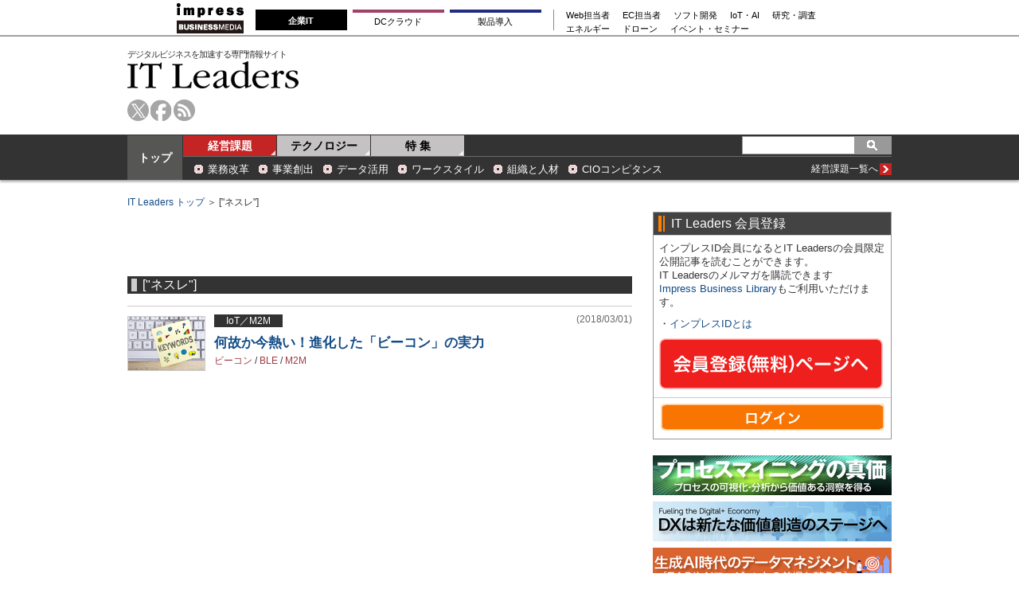

--- FILE ---
content_type: text/html; charset=utf-8
request_url: https://www.google.com/recaptcha/api2/aframe
body_size: 268
content:
<!DOCTYPE HTML><html><head><meta http-equiv="content-type" content="text/html; charset=UTF-8"></head><body><script nonce="9G8E6tU-MkcFGLEf8B4-hg">/** Anti-fraud and anti-abuse applications only. See google.com/recaptcha */ try{var clients={'sodar':'https://pagead2.googlesyndication.com/pagead/sodar?'};window.addEventListener("message",function(a){try{if(a.source===window.parent){var b=JSON.parse(a.data);var c=clients[b['id']];if(c){var d=document.createElement('img');d.src=c+b['params']+'&rc='+(localStorage.getItem("rc::a")?sessionStorage.getItem("rc::b"):"");window.document.body.appendChild(d);sessionStorage.setItem("rc::e",parseInt(sessionStorage.getItem("rc::e")||0)+1);localStorage.setItem("rc::h",'1762571643702');}}}catch(b){}});window.parent.postMessage("_grecaptcha_ready", "*");}catch(b){}</script></body></html>

--- FILE ---
content_type: text/javascript
request_url: https://rumcdn.geoedge.be/73a9870c-4ca2-4a34-a1a6-376ab3858cb8/grumi.js
body_size: 85595
content:
var grumiInstance = window.grumiInstance || { q: []};
(function createInstance (window, document, options = {}) {
	!function r(i,o,a){function s(n,e){if(!o[n]){if(!i[n]){var t="function"==typeof require&&require;if(!e&&t)return t(n,!0);if(c)return c(n,!0);throw new Error("Cannot find module '"+n+"'")}e=o[n]={exports:{}};i[n][0].call(e.exports,function(e){var t=i[n][1][e];return s(t||e)},e,e.exports,r,i,o,a)}return o[n].exports}for(var c="function"==typeof require&&require,e=0;e<a.length;e++)s(a[e]);return s}({1:[function(e,t,n){var r=e("./config.js"),i=e("./utils.js");t.exports={didAmazonWin:function(e){var t=e.meta&&e.meta.adv,n=e.preWinningAmazonBid;return n&&(t=t,!i.isEmptyObj(r.amazonAdvIds)&&r.amazonAdvIds[t]||(t=e.tag,e=n.amzniid,t.includes("apstag.renderImp(")&&t.includes(e)))},setAmazonParametersToSession:function(e){var t=e.preWinningAmazonBid;e.pbAdId=void 0,e.hbCid=t.crid||"N/A",e.pbBidder=t.amznp,e.hbCpm=t.amznbid,e.hbVendor="A9",e.hbTag=!0}}},{"./config.js":5,"./utils.js":24}],2:[function(e,t,n){var f=e("./session"),r=e("./urlParser.js"),m=e("./utils.js"),i=e("./domUtils.js").isIframe,l=e("./htmlParser.js"),g=e("./blackList").match,h=e("./ajax.js").sendEvent,o=".amazon-adsystem.com",a="/dtb/admi",s="googleads.g.doubleclick.net",e="/pagead/",c=["/pagead/adfetch",e+"ads"],d=/<iframe[^>]*src=['"]https*:\/\/ads.\w+.criteo.com\/delivery\/r\/.+<\/iframe>/g,u={};var p={adsense:{type:"jsonp",callbackName:"a"+ +new Date,getJsUrl:function(e,t){return e.replace("output=html","output=json_html")+"&callback="+t},getHtml:function(e){e=e[m.keys(e)[0]];return e&&e._html_},shouldRender:function(e){var e=e[m.keys(e)[0]],t=e&&e._html_,n=e&&e._snippet_,e=e&&e._empty_;return n&&t||e&&t}},amazon:{type:"jsonp",callbackName:"apstag.renderImp",getJsUrl:function(e){return e.replace("/admi?","/admj?").replace("&ep=%7B%22ce%22%3A%221%22%7D","")},getHtml:function(e){return e.html},shouldRender:function(e){return e.html}},criteo:{type:"js",getJsHtml:function(e){var t,n=e.match(d);return n&&(t=(t=n[0].replace(/iframe/g,"script")).replace(/afr.php|display.aspx/g,"ajs.php")),e.replace(d,t)},shouldRender:function(e){return"loading"===e.readyState}}};function y(e){var t,n=e.url,e=e.html;return n&&((n=r.parse(n)).hostname===s&&-1<c.indexOf(n.pathname)&&(t="adsense"),-1<n.hostname.indexOf(o))&&-1<n.pathname.indexOf(a)&&(t="amazon"),(t=e&&e.match(d)?"criteo":t)||!1}function v(r,i,o,a){e=i,t=o;var e,t,n,s=function(){e.src=t,h({type:"adfetch-error",meta:JSON.stringify(f.meta)})},c=window,d=r.callbackName,u=function(e){var t,n=r.getHtml(e),e=(f.bustedUrl=o,f.bustedTag=n,r.shouldRender(e));t=n,(t=l.parse(t))&&t.querySelectorAll&&(t=m.map(t.querySelectorAll("[src], [href]"),function(e){return e.src||e.href}),m.find(t,function(e){return g(e).match}))&&h({type:"adfetch",meta:JSON.stringify(f.meta)}),!a(n)&&e?(t=n,"srcdoc"in(e=i)?e.srcdoc=t:((e=e.contentWindow.document).open(),e.write(t),e.close())):s()};for(d=d.split("."),n=0;n<d.length-1;n++)c[d[n]]={},c=c[d[n]];c[d[n]]=u;var u=r.getJsUrl(o,r.callbackName),p=document.createElement("script");p.src=u,p.onerror=s,p.onload=function(){h({type:"adfetch-loaded",meta:JSON.stringify(f.meta)})},document.scripts[0].parentNode.insertBefore(p,null)}t.exports={shouldBust:function(e){var t,n=e.iframe,r=e.url,e=e.html,r=(r&&n&&(t=i(n)&&!u[n.id]&&y({url:r}),u[n.id]=!0),y({html:e}));return t||r},bust:function(e){var t=e.iframe,n=e.url,r=e.html,i=e.doc,o=e.inspectHtml;return"jsonp"===(e=p[y(e)]).type?v(e,t,n,o):"js"===e.type?(t=i,n=r,i=(o=e).getJsHtml(n),f.bustedTag=n,!!o.shouldRender(t)&&(t.write(i),!0)):void 0},checkAndBustFriendlyAmazonFrame:function(e,t){(e=e.defaultView&&e.defaultView.frameElement&&e.defaultView.frameElement.id)&&e.startsWith("apstag")&&(f.bustedTag=t)}}},{"./ajax.js":3,"./blackList":4,"./domUtils.js":8,"./htmlParser.js":13,"./session":21,"./urlParser.js":23,"./utils.js":24}],3:[function(e,t,n){var i=e("./utils.js"),r=e("./config.js"),o=e("./session.js"),a=e("./domUtils.js"),s=e("./jsUtils.js"),c=e("./methodCombinators.js").before,d=e("./tagSelector.js").getTag,u=e("./constants.js"),e=e("./natives.js"),p=e.fetch,f=e.XMLHttpRequest,m=e.Request,l=e.TextEncoder,g=e.postMessage,h=[];function y(e){e()}function v(e){return e.key=o.key,e.imp=e.imp||o.imp,e.c_ver=r.c_ver,e.w_ver=o.wver,e.w_type=o.wtype,e.b_ver=r.b_ver,e.ver=r.ver,e.loc=location.href,e.ref=document.referrer,e.sp=o.sp||"dfp",e.cust_imp=o.cust_imp,e.cust1=o.meta.cust1,e.cust2=o.meta.cust2,e.cust3=o.meta.cust3,e.caid=o.meta.caid,e.scriptId=o.scriptId,e.crossOrigin=!a.isSameOriginWin(top),e.debug=o.debug,"dfp"===o.sp&&(e.qid=o.meta.qid),e.cdn=r.cdn||void 0,r.accountType!==u.NET&&(e.cid=o.meta&&o.meta.cr||123456,e.li=o.meta.li,e.ord=o.meta.ord,e.ygIds=o.meta.ygIds),e.at=r.accountType.charAt(0),o.hbTag&&(e.hbTag=!0,e.hbVendor=o.hbVendor,e.hbCid=o.hbCid,e.hbAdId=o.pbAdId,e.hbBidder=o.pbBidder,e.hbCpm=o.hbCpm,e.hbCurrency=o.hbCurrency),"boolean"==typeof o.meta.isAfc&&(e.isAfc=o.meta.isAfc,e.isAmp=o.meta.isAmp),o.meta.hasOwnProperty("isEBDA")&&"%"!==o.meta.isEBDA.charAt(0)&&(e.isEBDA=o.meta.isEBDA),o.pimp&&"%_pimp%"!==o.pimp&&(e.pimp=o.pimp),void 0!==o.pl&&(e.preloaded=o.pl),e.site=o.site||a.getTopHostname(),e.site&&-1<e.site.indexOf("safeframe.googlesyndication.com")&&(e.site="safeframe.googlesyndication.com"),e.isc=o.isc,o.adt&&(e.adt=o.adt),o.isCXM&&(e.isCXM=!0),e.ts=+new Date,e.bdTs=r.bdTs,e}function b(t,n){var r=[],e=i.keys(t);return void 0===n&&(n={},i.forEach(e,function(e){void 0!==t[e]&&void 0===n[e]&&r.push(e+"="+encodeURIComponent(t[e]))})),r.join("&")}function w(e){e=i.removeCaspr(e),e=o.dwrp?i.removeWrapperXMP(e):e;return e=4e5<e.length?e.slice(0,4e5):e}function j(t){return function(){var e=arguments[0];return e.html&&(e.html=w(e.html)),e.tag&&(e.tag=w(e.tag)),t.apply(this,arguments)}}e=c(function(e){var t;e.hasOwnProperty("byRate")&&!e.byRate||(t=a.getAllUrlsFromAllWindows(),e[o.isPAPI?"vast_content":"tag"]=d(),"sample"!==e.r&&t.push(e.r),e.urls=JSON.stringify(t),e.hc=o.hc,e.vastUrls=JSON.stringify(o.vastUrls),delete e.byRate)}),c=c(function(e){e.meta=JSON.stringify(o.meta),e.client_size=o.client_size});function E(e,t){var n=new f;n.open("POST",e),n.setRequestHeader("Content-type","application/x-www-form-urlencoded"),n.send(b(t))}function k(t,e){return o=e,new Promise(function(t,e){var n=(new l).encode(b(o)),r=new CompressionStream("gzip"),i=r.writable.getWriter();i.write(n),i.close(),new Response(r.readable).arrayBuffer().then(function(e){t(e)}).catch(e)}).then(function(e){e=new m(t,{method:"POST",body:e,mode:"no-cors",headers:{"Content-type":"application/x-www-form-urlencoded","Accept-Language":"gzip"}});p(e)});var o}function x(e,t){p&&window.CompressionStream?k(e,t).catch(function(){E(e,t)}):E(e,t)}function O(e,t){o.hasFrameApi&&!o.frameApi?g.call(o.targetWindow,{key:o.key,request:{url:e,data:t}},"*"):x(e,t)}o.frameApi&&o.targetWindow.addEventListener("message",function(e){var t=e.data;t.key===o.key&&t.request&&(x((t=t.request).url,t.data),e.stopImmediatePropagation())});var T={};function A(n){return function(t){h.push(function(){if(t=v(t),-1!==n.indexOf(r.reportEndpoint,n.length-r.reportEndpoint.length)){var e=n+b(t,{r:!0,html:!0,ts:!0});if(!0===T[e]&&!(t.rbu||t.is||3===t.rdType||t.et))return}T[e]=!0,O(n,t)})}}var _,S="http"===window.location.protocol.substr(0,4)?window.location.protocol:"https:";t.exports={sendInit:s.once(c(A(S+r.apiUrl+r.initEndpoint))),sendReport:e(j(A(S+r.apiUrl+r.reportEndpoint))),sendError:A(S+r.apiUrl+r.errEndpoint),sendDebug:A(S+r.apiUrl+r.dbgEndpoint),sendStats:A(S+r.apiUrl+(r.statsEndpoint||"stats")),sendEvent:(_=A(S+r.apiUrl+r.evEndpoint),function(e,t){var n=r.rates||{default:.004},t=t||n[e.type]||n.default;Math.random()<=t&&_(e)}),buildRbuReport:e(j(v)),sendRbuReport:O,processQueue:function(){i.forEach(h,y),h.push=y}}},{"./config.js":5,"./constants.js":6,"./domUtils.js":8,"./jsUtils.js":14,"./methodCombinators.js":16,"./natives.js":17,"./session.js":21,"./tagSelector.js":22,"./utils.js":24}],4:[function(e,t,n){var d=e("./utils.js"),r=e("./config.js"),u=e("./urlParser.js"),i=r.domains,o=r.clkDomains,e=r.bidders,a=r.patterns.wildcards;var s,p={match:!1};function f(e,t,n){return{match:!0,bdmn:e,ver:t,bcid:n}}function m(e){return e.split("").reverse().join("")}function l(n,e){var t,r;return-1<e.indexOf("*")?(t=e.split("*"),r=-1,d.every(t,function(e){var e=n.indexOf(e,r+1),t=r<e;return r=e,t})):-1<n.indexOf(e)}function g(e,t,n){return d.find(e,t)||d.find(e,n)}function h(e){return e&&"1"===e.charAt(0)}function c(c){return function(e){var n,r,i,e=u.parse(e),t=e&&e.hostname,o=e&&[e.pathname,e.search,e.hash].join("");if(t){t=[t].concat((e=(e=t).split("."),d.fluent(e).map(function(e,t,n){return n.shift(),n.join(".")}).val())),e=d.map(t,m),t=d.filter(e,function(e){return void 0!==c[e]});if(t&&t.length){if(e=d.find(t,function(e){return"string"==typeof c[e]}))return f(m(e),c[e]);var a=d.filter(t,function(e){return"object"==typeof c[e]}),s=d.map(a,function(e){return c[e]}),e=d.find(s,function(t,e){return r=g(d.keys(t),function(e){return l(o,e)&&h(t[e])},function(e){return l(o,e)}),n=m(a[e]),""===r&&(e=s[e],i=f(n,e[r])),r});if(e)return f(n,e[r],r);if(i)return i}}return p}}function y(e){e=e.substring(2).split("$");return d.map(e,function(e){return e.split(":")[0]})}t.exports={match:function(e,t){var n=c(i);return t&&"IFRAME"===t.toUpperCase()&&(t=c(o)(e)).match?(t.rdType=2,t):n(e)},matchHB:(s=c(e),function(e){var e=e.split(":"),t=e[0],e=e[1],e="https://"+m(t+".com")+"/"+e,e=s(e);return e.match&&(e.bdmn=t),e}),matchAgainst:c,matchPattern:function(t){var e=g(d.keys(a),function(e){return l(t,e)&&h(a[e])},function(e){return l(t,e)});return e?f("pattern",a[e],e):p},isBlocking:h,getTriggerTypes:y,removeTriggerType:function(e,t){var n,r=(i=y(e.ver)).includes(t),i=1<i.length;return r?i?(e.ver=(n=t,(r=e.ver).length<2||"0"!==r[0]&&"1"!==r[0]||"#"!==r[1]||(i=r.substring(0,2),1===(t=r.substring(2).split("$")).length)?r:0===(r=t.filter(function(e){var t=e.indexOf(":");return-1===t||e.substring(0,t)!==n})).length?i.slice(0,-1):i+r.join("$")),e):p:e}}},{"./config.js":5,"./urlParser.js":23,"./utils.js":24}],5:[function(e,t,n){t.exports={"ver":"0.1","b_ver":"v0.5.463","blocking":true,"rbu":0,"silentRbu":0,"signableHosts":[],"onRbu":1,"samplePercent":0,"debug":true,"accountType":"publisher","impSampleRate":0.006,"statRate":0.05,"apiUrl":"//gw.geoedge.be/api/","initEndpoint":"init","reportEndpoint":"report","statsEndpoint":"stats","errEndpoint":"error","dbgEndpoint":"debug","evEndpoint":"event","rdrBlock":true,"ipUrl":"//rumcdn.geoedge.be/grumi-ip.js","altTags":[],"hostFilter":[],"maxHtmlSize":0.4,"reporting":true,"advs":{},"creativeWhitelist":{},"heavyAd":false,"cdn":"cloudfront","domains":{"ten.tnorfduolc.2gdrci3bq1jz1d":"1#1:60787","moc.tniopdnecimanyd.01lkcilc":"1#1:60787","moc.sys-cb.1-btrxen":"1#1:60787","moc.yinyn":"1#1:60787","moc.xdanoev.20-xda":"1#1:60787","moc.odusda.4v-tsaesu-btr":"1#1:60787","zib.dnuoribom":"1#1:60787","aidem.irt.tsaesu-btr":"1#1:60787","zyx.ecnahcenour":"1#1:60787","moc.sys-cb.1-aidemlatigidytiliga":"1#1:60787","moc.sys-cb.2-ezitenomdiv":"1#1:60787","enilno.kcartgma.kcart":"1#1:60787","moc.daeha-tseb":"1#1:60787","moc.ridergnorts":"1#1:60787","ten.tnorfduolc.hdrcyy46x0hx2d":"1#1:60787","ofni.htaprider.8su-og":"1#1:60787","moc.az.ezirprats":"1#1:60787","moc.ziuqib.sj":"1#1:60787","zyx.dahsifanut":"1#1:60787","ten.tnorfduolc.q258na2ee5un3d":"1#1:60787","moc.300ygolonhcet-gnivres.krt":"1#1:60787","moc.sys-cb.1-sdaymkaep":"1#1:60787","moc.c0bd1507fa":"1#1:60787","moc.sys-cb.1-ecapada":"1#1:60787","ten.edislanac.53":"1#1:60787","ten.edislanac.61":"1#1:60787","ppa.yfilten.yxartsa":"1#1:60787","moc.ilnehzst":"1#1:60787","moc.7jdwkt":"1#1:60787","zyx.adomnif":"1#1:60787","kcilc.hcstued-krewztenswen":"1#1:60787","moc.zkcahda":"1#1:60787","moc.nalpsgnivasyliad":"1#1:60787","erots.pohsborb":"1#1:60787","moc.drofhtarned":"1#1:60787","ten.tnorfduolc.1winiy3tbmer2d":"1#1:60787","ur.j8b":"1#1:60787","pleh.suahotcod":"1#1:60787","ten.edislanac.21":"1#1:60787","moc.tfilpuyrht":"1#1:60787","moc.gnipmujsnoitpoeht":"1#1:60787","moc.secapsnaecolatigid.1lta.1-mowsv":"1#1:60787","ur.vonoiraltb":"1#1:60787","ppa.yfilten.a328eaba-14403150115202-taigalp-eralfduolc":"1#1:60787","ten.swodniw.eroc.bew.31z.q4663psu5011gninrawsuriv":"1#1:60787","ni.oc.orennovat.g36ssa37ccbuhguin54d":"1#1:60787","ten.swodniw.eroc.bew.31z.87p2xtsu5011gninrawsuriv":"1#1:60787","moc.nocaki":"1#1:60787","ten.edislanac.7":"1#1:60787","orp.swen-artxe":"1#1:60787","dlrow.getacmelca":"1#1:60787","oi.bew24.tejleuf":"1#1:60787","moc.artsullikoob":"1#1:60787","moc.mossolbigol":"1#1:60787","moc.domvrsrennurksat":"1#1:60787","moc.gvmykcul":"1#1:60787","pohs.yliad-tsil-tseb":"1#1:60787","dlrow.fignuculla":"1#1:60787","wp.arylabreh.yc":"1#1:60787","orp.1iahyref":"1#1:60787","dlrow.nipedohtil":"1#1:60787","dlrow.sarapmasni":"1#1:60787","kcilc.42elbavol":"1#1:60787","pot.enignesdakraps.am":"1#1:60787","dlrow.icnocovals":"1#1:60787","moc.retfilpudnim":"1#1:60787","moc.ppaukoreh.2250e69c9904-yrotsnyvasyleht":"1#1:60787","moc.secapsnaecolatigid.ndc.3cyn.tfosrorrem":"1#1:60787","ur.0090502":"1#1:60787","moc.enozsdnertefiltrams":"1#1:60787","moc.lanruojhtlaehytilativ":"1#1:60787","ten.swodniw.eroc.bew.31z.1rorresoivonht6":"1#1:60787","moc.egdirbloskcolb.g65qjb37ccbuhog3c64d":"1#1:60787","ni.oc.orennovat.g0l1kb37ccbuh0m9c64d":"1#1:60787","moc.rejumaledosergnoc":"1#1:60787","nuf.tl-pwkaerb":"1#1:60787","moc.ikasirup":"1#1:60787","oib.ssuoslabij":"1#1:60787","moc.syenruojekalb":"1#1:60787","ed.noitcua.www":"1#1:60787","moc.natsozag":"1#1:60787","moc.swenlatigideerf":"1#1:60787","kcilc.xignared":"1#1:60787","tseuq.dpguqsw":"1#1:60787","tal.ajol":"1#1:60787","moc.tennapsotpyrc.0glj5c37ccbuhoipr64d":"1#1:60787","ppa.yfilten.40e76361-80330170115202-taigalp-eralfduolc":"1#1:60787","ppa.yfilten.f9738816-05430170115202-taigalp-eralfduolc":"1#1:60787","ppa.yfilten.01a0fd4c-11230170115202-taigalp-eralfduolc":"1#1:60787","etis.etailiffaetag":"1#1:60787","moc.nipihsredniamer":"1#1:60787","moc.namrebodgnilzzad":"1#1:60787","pohs.nehctik-ximrovalf":"1#1:60787","ni.oc.orennovat.0dgeec37ccbuhod3474d":"1#1:60787","ni.oc.orenoryk.01q2fc37ccbuhgmk474d":"1#1:60787","ppa.naecolatigidno.ti97k-1-ppus-pleh-soi-eruces":"1#1:60787","moc.tennapsotpyrc.gmcufc37ccbuh00c574d":"1#1:60787","enilno.liarterutan":"1#1:60787","moc.deepyls":"1#1:60787","ofni.063avonhtlaeh":"1#1:60787","pohs.tnemniatretneratskc.www":"1#1:60787","moc.secapsnaecolatigid.ndc.1rot.fdsfjksdnkjn423jknsdf":"1#1:60787","moc.pss-ccb.89s":"1#1:60787","moc.sys-cb.2-sralohcsda":"1#1:60787","moc.sys-cb.2-ezitenomevitan":"1#1:60787","moc.sys-cb.2-aretcua":"1#1:60787","moc.pss-ccb.601s":"1#1:60787","ten.tnorfduolc.gzmf5n4pr4v6d":"1#1:60787","ofni.htaprider.2ue-og":"1#1:60787","moc.swenrahabuq":"1#1:60787","ten.tnorfduolc.ko9uy3tyr1ql2d":"1#1:60787","ten.tnorfduolc.ufdizmjze65c1d":"1#1:60787","ten.tnorfduolc.wj6n88twt4za2d":"1#1:60787","moc.btrtukoda.capa-btr":"1#1:60787","moc.daol-lmth.3":"1#1:60787","moc.sys-cb.6-rolocibom":"1#1:60787","ten.tnorfduolc.78g7j3vae6j31d":"1#1:60787","moc.tsez-ocip":"1#1:60787","ten.tnorfduolc.utjvf2angj9ed":"1#1:60787","moc.sys-cb.2-aidemlatigidytiliga":"1#1:60787","moc.pss-ccb.501s":"1#1:60787","moc.slump.ndc":"1#1:60787","su.mroftalpda.ffrt":"1#1:60787","moc.pss-ccb.001s":"1#1:60787","moc.iasselteehs":"1#1:60787","ten.tnorfduolc.4572abyvwl5y1d":"1#1:60787","moc.aeesud":"1#1:60787","ten.tnorfduolc.w4h5ym57re8pd":"1#1:60787","ofni.htaprider.1su-og":"1#1:60787","ten.tnorfduolc.2lluuqlc7n832d":"1#1:60787","ten.tnorfduolc.eeqk0t7saudk1d":"1#1:60787","ni.oc.skrowegdirbatad.gffkka37ccbuh0f4d54d":"1#1:60787","moc.odacremevel":"1#1:60787","ten.edislanac.41":"1#1:60787","moc.stropsnawiew":"1#1:60787","ecaps.yenomesaelp":"1#1:60787","moc.zrewopedoc":"1#1:60787","tseuq.tdkymt":"1#1:60787","dlrow.rggargawot":"1#1:60787","moc.etisregnitsoh.949436-ume-derteloivelap":"1#1:60787","moc.sdnalaniwmrofssiug":"1#1:60787","kcilc.tsaotysne":"1#1:60787","moc.tennapsotpyrc.gmv4na37ccbuho52i54d":"1#1:60787","moc.xiromedaj":"1#1:60787","dlrow.giveledrom":"1#1:60787","ecaps.yenomdael":"1#1:60787","moc.knilegdirbnoisuf.0t6f0b37ccbuh8stp54d":"1#1:60787","pohs.namsdraugbewdeton":"1#1:60787","moc.puorggnimagynitsed":"1#1:60787","dlrow.itsamwdaeh":"1#1:60787","enilno.vomerfeaw":"1#1:60787","ppa.yfilten.6b2bf662-82403150115202-taigalp-eralfduolc":"1#1:60787","ppa.yfilten.80c031ef-80903150115202-taigalp-eralfduolc":"1#1:60787","onu.cniv.ttomsoktel":"1#1:60787","moc.tnaraugygetarts":"1#1:60787","zyx.777rahnag.www":"1#1:60787","pohs.ukaige-omorp":"1#1:60787","dlrow.etsoptubir":"1#1:60787","dlrow.lcenulixev":"1#1:60787","moc.tennapsotpyrc.06s5jb37ccbuh87ib64d":"1#1:60787","moc.waw-lp-mr":"1#1:60787","moc.etisregnitsoh.526736-tac-etihw":"1#1:60787","moc.sekihnydroj":"1#1:60787","ten.swodniw.eroc.bew.31z.4tf63ksu6011gninrawsuriv":"1#1:60787","orp.sreffoefas":"1#1:60787","pohs.hcetbewyradnoces":"1#1:60787","enilno.sdaerroines":"1#1:60787","moc.buh-sucofaidembew.apl":"1#1:60787","ten.swodniw.eroc.bew.31z.t3myftsu6011gninrawsuriv":"1#1:60787","ni.oc.orennovat.0ackrb37ccbuh0muh64d":"1#1:60787","pohs.adirouq":"1#1:60787","pohs.snoitulosliarbewdeman":"1#1:60787","moc.laiciffollihmaslab":"1#1:60787","moc.tennapsotpyrc.04hk4c37ccbuh8u0q64d":"1#1:60787","moc.tennapsotpyrc.g72l4c37ccbuhor1q64d":"1#1:60787","moc.dmloab.81":"1#1:60787","moc.dmloab.32":"1#1:60787","moc.rah-abuq":"1#1:60787","ur.secruoserdliub":"1#1:60787","ppa.yfilten.75f47d0a-83520170115202-taigalp-eralfduolc":"1#1:60787","ppa.yfilten.271a283d-94520170115202-taigalp-eralfduolc":"1#1:60787","moc.8mxm":"1#1:60787","enilno.tsulhcok":"1#1:60787","moc.knilegdirbnoisuf.g0hbcc37ccbuh0kd274d":"1#1:60787","ten.swodniw.eroc.bew.31z.3ohce3033e11703033e":"1#1:60787","moc.yadoteeyoj":"1#1:60787","ten.swodniw.eroc.bew.31z.4ohce3033e11703033e":"1#1:60787","ni.oc.orenovnec.0pvpgc37ccbuho04674d":"1#1:60787","cc.eyiwasbtoh.d87c2a4852":"1#1:60787","moc.tenotpyrcnaps.gtr7ic37ccbuhg4e774d":"1#1:60787","gro.sremusnocrofesac":"1#1:60787","moc.puorgvitimirp":"1#1:60787","ten.tnorfduolc.avt4sq2m6zi22d":"1#1:60787","moc.sm-tniopxda.4v-tsaesu-btr":"1#1:60787","ten.tnorfduolc.s1wabdep7qgzd":"1#1:60787","moc.ur.draugnajort":"1#1:60787","evil.sllawnajortitna":"1#1:60787","ten.tnorfduolc.rm5f46kx1r4fd":"1#1:60787","moc.321eunevahcnif":"1#1:60787","moc.sys-cb.1-noisufsbup-dibbtr":"1#1:60787","moc.radnogal.sj":"1#1:60787","ten.tnorfduolc.fjl44uygmo0b3d":"1#1:60787","moc.2nuhc":"1#1:60787","moc.daol-lmth.1":"1#1:60787","sthcay.ig7ryqf5hk":"1#1:60787","ten.tnorfduolc.1pdjepew4a2c1d":"1#1:60787","ofni.htaprider.7su-og":"1#1:60787","ten.tnorfduolc.wch7fbde4fph1d":"1#1:60787","moc.ofni-ytinifni.ue-btr":"1#1:60787","pot.063htapecart":"1#1:60787","ten.tnorfduolc.eeexrtjdhizv3d":"1#1:60787","moc.sys-cb.3-rolocibom":"1#1:60787","moc.2bezalbkcab.300f":"1#1:60787","ten.eralgda.enigne.gnisitrevda1":"1#1:60787","moc.secapsnaecolatigid.ndc.1pgs.iiemag5h":"1#1:60787","oi.citamdib.711sda":"1#1:60787","ten.tnorfduolc.h85bzqpciaki3d":"1#1:60787","moc.pss-ccb.701s":"1#1:60787","moc.aidem-sserpxeila.stessa":"1#1:60787","ten.tnorfduolc.hljxf37ue2z52d":"1#1:60787","ofni.htaprider.6su-og":"1#1:60787","uci.pulatipac":"1#1:60787","ten.edislanac.51":"1#1:60787","kcilc.esirdnuf":"1#1:60787","kcilc.tsercdnuf":"1#1:60787","dlrow.nipsekoops":"1#1:60787","ppa.yfilten.512afd86-64403150115202-taigalp-eralfduolc":"1#1:60787","ppa.yfilten.153e028a-00603150115202-taigalp-eralfduolc":"1#1:60787","ppa.yfilten.166e75ba-83503150115202-taigalp-eralfduolc":"1#1:60787","moc.loopnirave":"1#1:60787","moc.sixetoib":"1#1:60787","kcilc.setonsdnuf":"1#1:60787","dlrow.irrobsibuc":"1#1:60787","dlrow.eterpucani":"1#1:60787","orp.0iuzyram":"1#1:60787","kcilc.tnahcwolf":"1#1:60787","moc.cellummoc":"1#1:60787","tif.kcirt-yllej":"1#1:60787","orp.hcnifllubsuoirotciv":"1#1:60787","pot.qwppas":"1#1:60787","orp.5oazedez":"1#1:60787","ppa.yfilten.018574c1-43437050115202-taigalp-eralfduolc":"1#1:60787","dlrow.otsucacilp":"1#1:60787","ppa.yfilten.c610dc1b-12303150115202-taigalp-eralfduolc":"1#1:60787","ppa.yfilten.9f47f7a0-15603150115202-taigalp-eralfduolc":"1#1:60787","em.ehau":"1#1:60787","ten.swodniw.eroc.bew.31z.cmxfnuqnhvtejphfwfis1005":"1#1:60787","nuf.hctawees":"1#1:60787","moc.stellapdlogama":"1#1:60787","ten.swodniw.eroc.bew.31z.esycnonyhxhokcmesnrj1305":"1#1:60787","tseuq.eehewrofy":"1#1:60787","nc.sjhysak.gfsd2sd":"1#1:60787","moc.yliad-ytilativ":"1#1:60787","erots.yenomesaelp":"1#1:60787","ten.tnorfduolc.t8pooae48o011d":"1#1:60787","ni.oc.orenoryk.0drpab37ccbuhodo064d":"1#1:60787","moc.patelyaj":"1#1:60787","ni.oc.setagtcennoc.0ahleb37ccbuho6v464d":"1#1:60787","pohs.retsamnahte.htlaeh":"1#1:60787","moc.kcartlaogpu":"1#1:60787","dlrow.odpopossid":"1#1:60787","am.ofni42h":"1#1:60787","dlrow.aporunamir":"1#1:60787","orp.2uikemor":"1#1:60787","moc.speewsuoy.supl.pt-smxserotslaw-su":"1#1:60787","dlrow.atlovnegnu":"1#1:60787","moc.xthgisniworg":"1#1:60787","moc.htlaehkaerbswen":"1#1:60787","moc.ihiro":"1#1:60787","ur.dorogoahsad":"1#1:60787","moc.htlwsktsmtsvni":"1#1:60787","ten.swodniw.eroc.bew.31z.dpu2q7su6011gninrawsuriv":"1#1:60787","golb.emohyrrebwarts":"1#1:60787","moc.ykoura":"1#1:60787","kcilc.omopkak":"1#1:60787","ku.oc.nwodkaerbraclarriw":"1#1:60787","moc.stcejorpmaolnommoc":"1#1:60787","ni.oc.skrowegdirbatad.02pa4c37ccbuhgqfp64d":"1#1:60787","moc.tennapsotpyrc.g9ea4c37ccbuho5fp64d":"1#1:60787","moc.niwxamagem.www":"1#1:60787","moc.dmloab.5":"1#1:60787","orp.1iubuqyh":"1#1:60787","moc.muivitolp":"1#1:60787","ppa.yfilten.d525ae6f-63420170115202-taigalp-eralfduolc":"1#1:60787","ppa.yfilten.5947d917-73030170115202-taigalp-eralfduolc":"1#1:60787","ppa.yfilten.95f12563-20330170115202-taigalp-eralfduolc":"1#1:60787","ppa.yfilten.09f5ded1-25250170115202-taigalp-eralfduolc":"1#1:60787","oi.bew24.xilfortsa":"1#1:60787","moc.ezauw.dlrowrac":"1#1:60787","moc.orphcraesoediv-teg":"1#1:60787","moc.buhsdnertefiltrams":"1#1:60787","moc.tenotpyrcnaps.01929c37ccbuh02uv64d":"1#1:60787","zyx.sdaotsezda.lmx":"1#1:60787","moc.acgnivasralos":"1#1:60787","ten.muroflacigoloporhtna":"1#1:60787","enilno.ecalpegdelwonk":"1#1:60787","latigid.esiryenom":"1#1:60787","ten.swodniw.eroc.bolb.mmmmbbbbbdddffffd":"1#1:60787","moc.ssecorpiparesrap":"1#1:60787","cc.eyiwasbtoh":"1#1:60787","moc.sekihnaiz":"1#1:60787","moc.bulcgnitadxul.radnelaci":"1#1:60787","ten.tnorfduolc.bnmfkx8akmwv3d":"1#1:60787","moc.sys-cb.1-sdamutpo":"1#1:60787","moc.ckapylf":"1#1:60787","ten.tnorfduolc.8mf9pw1gj8y7d":"1#1:60787","ten.etaberteg.c8ix4":"1#1:60787","moc.yrotcafxda.tsaesu-btr":"1#1:60787","ten.tnorfduolc.sc808lv57x973d":"1#1:60787","ten.tnorfduolc.ksppvz3i1cnz2d":"1#1:60787","ten.tnorfduolc.2hwy20pqgmqh1d":"1#1:60787","moc.sys-cb.1-weivsda":"1#1:60787","oi.citamdib.521sda":"1#1:60787","ofni.htaprider.3su-og":"1#1:60787","ten.tnorfduolc.r3l0fj80lggq3d":"1#1:60787","moc.sys-cb.1s-rolocibom":"1#1:60787","pot.xelfdib.sgsrt":"1#1:60787","ten.tnorfduolc.bgs25eiyyn8a3d":"1#1:60787","ten.tnorfduolc.qzvglxnxr80p3d":"1#1:60787","moc.ecnanifnabrubus":"1#1:60787$11:m","ten.tnorfduolc.gen4c87cl1gm2d":"1#1:60787","ten.swodniw.eroc.bew.31z.mug4v7su6011gninrawsuriv":"1#1:60787","ten.edislanac.23":"1#1:60787","orp.slortnocf":"1#1:60787","dlrow.orcenrehcs":"1#1:60787","dlrow.ererpbrabs":"1#1:60787","etis.esuohrobraheulb":"1#1:60787","ppa.yfilten.a4a30372-81532150115202-taigalp-eralfduolc":"1#1:60787","moc.elcrichtlaeherup":"1#1:60787","ofni.hareleelad.20784-u":"1#1:60787","etis.iakartnacav":"1#1:60787","moc.yaayw1":"1#1:60787","moc.tenotpyrcnaps.ga9mja37ccbuh006c54d":"1#1:60787","dlrow.ocsidresim":"1#1:60787","dlrow.vatovzilam":"1#1:60787","oc.icivkram":"1#1:60787","ten.swodniw.eroc.bolb.uoiuiu":"1#1:60787","dlrow.ygduznups":"1#1:60787","moc.tennapsotpyrc.ggarra37ccbuh0tsm54d":"1#1:60787","moc.rennurdleihs.g9hk5b37ccbuh8v5t54d":"1#1:60787","moc.buhnapsniahc.gv98eb37ccbuh807464d":"1#1:60787","ni.oc.orenxert.g2kseb37ccbuh8ae564d":"1#1:60787","moc.refsnartelttileno":"1#1:60787","moc.ediuglativnredom":"1#1:60787","moc.tennapsotpyrc.0jguab37ccbuh8mr064d":"1#1:60787","pohs.nidsmlsqcubv":"1#1:60787","tseuq.hoxrpynhjw":"1#1:60787","orp.7eikuwod":"1#1:60787","oi.bew24.tonebneb":"1#1:60787","pohs.nrrgiiiy":"1#1:60787","orp.1eojexuz":"1#1:60787","pohs.yenomgnib":"1#1:60787","etis.ilacgolbdoof":"1#1:60787","ten.swodniw.eroc.bew.31z.11rorresoivonht5":"1#1:60787","moc.gpoacam":"1#1:60787","moc.muixebor":"1#1:60787","ppa.lecrev.cccicib-pohskotkit":"1#1:60787","moc.buhnapsniahc.0ujrbb37ccbuhouh164d":"1#1:60787","moc.enutrof-yadot":"1#1:60787","ur.votangikb":"1#1:60787","dlrow.lelocsmirc":"1#1:60787","orp.7uobewyl":"1#1:60787","dlrow.iremaibbos":"1#1:60787","uoyc.edalbcneht":"1#1:60787","dlrow.camirenraw":"1#1:60787","ni.oc.etagkcehc.0fugfb37ccbuh803764d":"1#1:60787","tseuq.rwcsvywqsyyv":"1#1:60787","moc.knilegdirbnoisuf.0550hb37ccbuh8gg964d":"1#1:60787","ten.swodniw.eroc.bolb.501160ku":"1#1:60787","moc.tennapsotpyrc.ggmljb37ccbuh8rvb64d":"1#1:60787","moc.xobetarc-ama":"1#1:60787","etis.yenomesaelp":"1#1:60787","pohs.revloshcetdetageler.klc":"1#1:60787","tseuq.ekwiltfyei":"1#1:60787","ur.ijowaj":"1#1:60787","moc.egrahcarad":"1#1:60787","ppa.naecolatigidno.hx54u-tfosorcim":"1#1:60787","moc.wolfeueuqwodahs":"1#1:60787","ppa.edocijuf":"1#1:60787","enilno.pohs-gem":"1#1:60787","moc.buhnapsniahc.0vq13c37ccbuhoeqn64d":"1#1:60787","moc.negolixa":"1#1:60787","dlrow.avonx.i":"1#1:60787","moc.latipac-etavirp-edisyab":"1#1:60787","moc.nrohtnerlat":"1#1:60787","moc.tennapsotpyrc.g8ur5c37ccbuhg68s64d":"1#1:60787","moc.ppaeerfytinifni.tejrepyh":"1#1:60787","latigid.axednuf":"1#1:60787","gro.reggolbi.xilfortsa":"1#1:60787","cc.11tdaffwwe6.www":"1#1:60787","evil.seitiruceskrowcp":"1#1:60787","ten.swodniw.eroc.bew.31z.yradnoces-3111703033e3033e3033e":"1#1:60787","moc.rennurdleihs.0nrnbc37ccbuh0lv174d":"1#1:60787","moc.sorpartunlativ":"1#1:60787","ten.swodniw.eroc.bew.31z.yradnoces-5111703033e3033e3033e":"1#1:60787","ten.swodniw.eroc.bew.31z.5ohce3033e11703033e":"1#1:60787","ten.swodniw.eroc.bew.31z.yradnoces-6111703033e3033e3033e":"1#1:60787","zyx.otixans":"1#1:60787","moc.fkdtj":"1#1:60787","etis.ngisedsredliubtimmus":"1#1:60787","ten.tnorfduolc.fq4ji94qjcjr3d":"1#1:60787","moc.pohscitatseht.t":"1#1:60787","ten.tnorfduolc.cih6xsz80n98d":"1#1:60787","moc.dynihswen":"1#1:60787","ten.tnorfduolc.au9c4ynjrebbd":"1#1:60787","moc.xmznel.2s":"1#1:60787","moc.sys-cb.5-ecapada":"1#1:60787","em.leehwtopkcajruoy":"1#1:60787","ten.tnorfduolc.ntgvf51hm1vw1d":"1#1:60787","ten.tnorfduolc.gjtc3icbaj4zd":"1#1:60787","ten.tnorfduolc.a7ftfuq9zux42d":"1#1:60787","ten.tnorfduolc.ef7dtbct6rkd":"1#1:60787","moc.3ta3rg-os":"1#1:60787","ten.tnorfduolc.25kurx02p5ln1d":"1#1:60787","moc.pss-ccb.011s":"1#1:60787","moc.pss-ccb.59s":"1#1:60787","ten.tnorfduolc.cs41319x0uoq1d":"1#1:60787","ten.tnorfduolc.t1or21737hvl1d":"1#1:60787","ten.tnorfduolc.lwi21eib437b2d":"1#1:60787","pohs.wolfretsbewdetaretti.klc":"1#1:60787","enilno.surohcduolc.zkrt":"1#1:60787","moc.950b":"1#1:60787","ten.edislanac.01":"1#1:60787","moc.ue-tellap-zma.www":"1#1:60787","moc.noitcifeno":"1#1:60787","moc.utidko":"1#1:60787","dlrow.apsidottos":"1#1:60787","ppa.yfilten.12de494d-15403150115202-taigalp-eralfduolc":"1#1:60787","ur.ytreporpniam":"1#1:60787","moc.ralucatsoob":"1#1:60787","moc.orplativssenllew":"1#1:60787","ppa.naecolatigidno.gldyp-tnemyapsoitroppusllac":"1#1:60787","orp.4uovaliw":"1#1:60787","moc.etisregnitsoh.769572-esoom-pihwayapap":"1#1:60787","moc.znoiraten":"1#1:60787","ni.oc.orennovat.gpq3cb37ccbuh86p164d":"1#1:60787","ni.oc.skrowegdirbatad.g067la37ccbuh04sd54d":"1#1:60787","ni.oc.orenoryk.02h7la37ccbuhoksd54d":"1#1:60787","moc.iasaedignidart.1rf":"1#1:60787","moc.tsooberoctif":"1#1:60787","hc.enebidua.l":"1#1:60787","etis.aasdkovart":"1#1:60787","moc.lm-serocsncilc.omorp":"1#1:60787","erots.aruaemohwen.www":"1#1:60787","enilno.gnilaehcisum":"1#1:60787","ni.oc.orenovnec.0cim5b37ccbuh8g7t54d":"1#1:60787","ni.oc.etagkcehc.0t829b37ccbuh04iv54d":"1#1:60787","zyx.urftiforpbr":"1#1:60787","moc.80lj3":"1#1:60787","orp.ur-ebutuoy":"1#1:60787","ni.oc.orenroxel.gi0iha37ccbuh8eca54d":"1#1:60787","ten.edislanac.81":"1#1:60787","kcilc.erusaert-htlaew":"1#1:60787","dlrow.marcsitlum":"1#1:60787","moc.tenotpyrcnaps.06vaoa37ccbuh0fqj54d":"1#1:60787","ppa.yfilten.9fe2208e-52303150115202-taigalp-eralfduolc":"1#1:60787","ppa.yfilten.a2694bc7-62703150115202-taigalp-eralfduolc":"1#1:60787","ni.oc.setagtcennoc.gpslia37ccbuh8e9b54d":"1#1:60787","ten.edislanac.13":"1#1:60787","orp.5yonofak":"1#1:60787","ofni.elavsredla":"1#1:60787","dlrow.egnassiulf":"1#1:60787","ten.swodniw.eroc.bolb.52114053aaasssuuuu":"1#1:60787","ppa.yfilten.d0138d6f-82403150115202-taigalp-eralfduolc":"1#1:60787","oi.bew24.xelfdem":"1#1:60787","moc.ecgjkjlwenllew.www":"1#1:60787","ni.oc.orennovat.g1okdb37ccbuho3c364d":"1#1:60787","moc.jgd-dnom":"1#1:60787","moc.sredlofaig":"1#1:60787","wp.arylabreh.ed":"1#1:60787","dlrow.ccilcissac":"1#1:60787","lol.756yrlyzzerf":"1#1:60787","dlrow.itinuitsuf":"1#1:60787","dlrow.apmirlylil":"1#1:60787","dlrow.autataniam":"1#1:60787","wp.arylabreh.ks":"1#1:60787","ofni.htapthgirbtrams":"1#1:60787","wp.arylabreh.ku":"1#1:60787","moc.rotaercyrht":"1#1:60787","pohs.yldrowssel":"1#1:60787","moc.htirnew":"1#1:60787","moc.tenotpyrcnaps.gmpkib37ccbuho84b64d":"1#1:60787","cc.apenowbtoh.c5214a190b":"1#1:60787","moc.tennapsotpyrc.0t2ujb37ccbuhor6c64d":"1#1:60787","ten.swodniw.eroc.bew.31z.2rorresoivonht6":"1#1:60787","ten.swodniw.eroc.bew.31z.ltokgjsu6011gninrawsuriv":"1#1:60787","ten.swodniw.eroc.bew.31z.q7pheksu6011gninrawsuriv":"1#1:60787","ten.swodniw.eroc.bew.31z.v0y4cosu6011gninrawsuriv":"1#1:60787","ppa.naecolatigidno.dpheo-eruces-troppus-soi":"1#1:60787","moc.sloottpircsepyt":"1#1:60787","ni.oc.orennovat.gktpqb37ccbuh00ah64d":"1#1:60787","moc.ndcsseddogtsul.rider":"1#1:60787","041.16.991.821":"1#1:60787","moc.tiohpoc.www":"1#1:60787","moc.xrovatad":"1#1:60787","moc.ocerriaheporue":"1#1:60787","yenom.uahcssegat":"1#1:60787","moc.dmloab.4":"1#1:60787","scip.42othtlaehym":"1#1:60787","onu.cniv.tam-pils-itna":"1#1:60787","moc.tifenozeslup":"1#1:60787","ppa.yfilten.37760b80-73420170115202-taigalp-eralfduolc":"1#1:60787","pohs.sllamteltuosu.www":"1#1:60787","ppa.yfilten.8d88d7e1-81720170115202-taigalp-eralfduolc":"1#1:60787","ppa.yfilten.ddae9b1d-73030170115202-taigalp-eralfduolc":"1#1:60787","ppa.yfilten.b94d7c4d-71250170115202-taigalp-eralfduolc":"1#1:60787","moc.seigetarts-tsylatac-latipac":"1#1:60787","ten.hlatot.ajiw":"1#1:60787","moc.secapsnaecolatigid.1arf.2-fyans":"1#1:60787","pohs.jysirhc.www":"1#1:60787","moc.sppasyawduolc.8464815-0230121-kcatsphp":"1#1:60787","ten.swodniw.eroc.bew.31z.2rorresoivonht7":"1#1:60787","ten.swodniw.eroc.bew.31z.yradnoces-2111703033e3033e3033e":"1#1:60787","kcilc.ovihsac":"1#1:60787","moc.etisregnitsoh.270994-elahw-yergetalskrad":"1#1:60787","moc.tennapsotpyrc.gh9lcc37ccbuh0fk274d":"1#1:60787","moc.enoztclletniaidem":"1#1:60787","moc.tennapsotpyrc.0291fc37ccbuhgbj474d":"1#1:60787","moc.tennapsotpyrc.gfuhfc37ccbuh0e1574d":"1#1:60787","moc.laederusniractseb":"1#1:60787","moc.tenotpyrcnaps.0lueic37ccbuh02l774d":"1#1:60787","moc.sys-cb.1-citamapir":"1#1:60787","moc.pss-ccb.401s":"1#1:60787","moc.zileff9.teb":"1#1:60787","ofni.norfssepsz.op":"1#1:60787","ten.tnorfduolc.gnbrguk38cbt1d":"1#1:60787","ten.tnorfduolc.f5nuysk7sxgkd":"1#1:60787","ten.tnorfduolc.b0qsli8vuitud":"1#1:60787","moc.yy2ka.ndc":"1#1:60787","moc.tinoxard":"1#1:60787","ten.tnorfduolc.mfesv9qpr23z2d":"1#1:60787","ten.tnorfduolc.pqu6t190iv5x2d":"1#1:60787","ten.tnorfduolc.i4dzuglz3fr42d":"1#1:60787","ten.tnorfduolc.3r9o2h647scc2d":"1#1:60787","moc.ckapylf.citats":"1#1:60787","ur.savsa.zag-yom":"1#1:60787","orp.0aewebus":"1#1:60787","ten.edislanac.8":"1#1:60787","moc.syybbxn":"1#1:60787","moc.ggcmzs":"1#1:60787","moc.bhxkct":"1#1:60787","dlrow.cidnirenid":"1#1:60787","dlrow.otnecahcue":"1#1:60787","dlrow.nurhsppohs":"1#1:60787","etisbew.yenomdael":"1#1:60787","moc.skrowelytsefilasu":"1#1:60787","moc.sweneviverefil":"1#1:60787","orp.gnivilzc":"1#1:60787","ni.oc.orenoryk.0lafcb37ccbuhgq3264d":"1#1:60787","kcilc.tseniuqe":"1#1:60787","ni.oc.orennovat.04gqma37ccbuhgg5h54d":"1#1:60787","moc.esilaruc.ti":"1#1:60787","dlrow.rffusvilnu":"1#1:60787","bulc.wonylimaf.ed":"1#1:60787","ten.swodniw.eroc.bew.31z.foajhfsu5011gninrawsuriv":"1#1:60787","ten.swodniw.eroc.bew.31z.vggwtvsu5011gninrawsuriv":"1#1:60787","erots.pohszorb":"1#1:60787","ten.swodniw.eroc.bew.31z.9rorresoivonht5":"1#1:60787","moc.sesirpruswes.www":"1#1:60787","moc.riafkoon":"1#1:60787","orp.1oegecos":"1#1:60787","moc.arixenot":"1#1:60787","moc.levonjy":"1#1:60787","moc.elassueuqytpid":"1#1:60787","ppa.yfilten.00fa25ef-23537050115202-taigalp-eralfduolc":"1#1:60787","ten.edislanac":"1#1:60787","moc.ativmatif":"1#1:60787","tseuq.qqxivggbvpxq":"1#1:60787","zyx.yenruojtsap":"1#1:60787","evil.sevisulcxeytirucescp":"1#1:60787","erots.yenomdael":"1#1:60787","moc.xedocrotagivaneracidem":"1#1:60787","ten.swodniw.eroc.bew.31z.21rorresoivonht5":"1#1:60787","pot.deeps-eerf-daolnwod-tsoob.www":"1#1:60787","moc.buhnapsniahc.g7v2bb37ccbuh8ku064d":"1#1:60787","moc.ytnairalas":"1#1:60787","oi.bew24.gniroma":"1#1:60787","moc.ediughtlaehteg.noisiv":"1#1:60787","dlrow.orbmomurh":"1#1:60787","ten.swodniw.eroc.bolb.5211411kkkkkuuuu":"1#1:60787","dlrow.citerivluv":"1#1:60787","ppa.yfilten.b3941ec1-24403150115202-taigalp-eralfduolc":"1#1:60787","ppa.yfilten.9ef7aa6d-24403150115202-taigalp-eralfduolc":"1#1:60787","ppa.yfilten.4bad74ef-71703150115202-taigalp-eralfduolc":"1#1:60787","ofni.kaepnevir.xjlhf":"1#1:60787","ten.swodniw.eroc.bew.31z.z3cpgfsu5011gninrawsuriv":"1#1:60787","gro.abitalu":"1#1:60787","enilno.ydolemlacisum":"1#1:60787","kcilc.enilnrae":"1#1:60787","pohs.ohcetenbewdevolc":"1#1:60787","moc.42adomhsalf":"1#1:60787","dlrow.osaesoppac":"1#1:60787","wp.arylabreh.ei":"1#1:60787","dlrow.acrabengam":"1#1:60787","dlrow.utsirresar":"1#1:60787","dlrow.irepunodir":"1#1:60787","dlrow.erusiimert":"1#1:60787","orp.5yobocyz":"1#1:60787","moc.krowtenbuheciffo":"1#1:60787","erots.hserfyhtlaeh":"1#1:60787","hcet.hcubdnahfte":"1#1:60787","moc.knilegdirbnoisuf.gr1iib37ccbuhg82b64d":"1#1:60787","latigid.tluavdlog":"1#1:60787","sotua.muimerproirepustcetorpmargorp.www":"1#1:60787","uci.aetsevni":"1#1:60787","etis.yenommoc":"1#1:60787","moc.tomelliuglufsseccus":"1#1:60787","moc.buh-sucofaidembew":"1#1:60787","pohs.yenombb":"1#1:60787","moc.buhnapsniahc.0mrhqb37ccbuho34h64d":"1#1:60787","enilno.srevresboerutan":"1#1:60787","ten.swodniw.eroc.bew.31z.zmmz29an12nciancia":"1#1:60787","moc.rennurdleihs.g7l20c37ccbuh0v7l64d":"1#1:60787","enilno.urenutrof.ru":"1#1:60787","uoyc.6swenrebmevon":"1#1:60787","moc.buhretpircsavaj":"1#1:60787","moc.3lop7rx":"1#1:60787","moc.dmloab.71":"1#1:60787","moc.dmloab.11":"1#1:60787","kcilc.buhmrtlp":"1#1:60787","zk.nosyd-pohs":"1#1:60787","ppa.yfilten.bbd51075-94239070115202-taigalp-eralfduolc":"1#1:60787","ppa.yfilten.62bb67e6-22420170115202-taigalp-eralfduolc":"1#1:60787","ppa.yfilten.3f5df15c-53620170115202-taigalp-eralfduolc":"1#1:60787","uci.krambmilc":"1#1:60787","moc.secapsnaecolatigid.1arf.3-aalsy":"1#1:60787","enilno.tsoobgnihtolc":"1#1:60787","enilno.knak-sajj":"1#1:60787","pohs.kotkitohnirracajol":"1#1:60787","etis.derg":"1#1:60787","moc.riapersecnailppaire":"1#1:60787","ten.dleifhtuosstsitned.www":"1#1:60787","moc.bulcgnitadxul.le":"1#1:60787","pohs.tnemniatretneratskc":"1#1:60787","moc.sys-cb.1-ecapadareddib":"1#1:60787","moc.sys-cb.2-sdaelkniw":"1#1:60787","moc.ur.kculagem":"1#1:60787","moc.sys-cb.1-sdatrevnuk":"1#1:60787","moc.sys-cb.1-sdaelkniw":"1#1:60787","moc.a1sm.ndc":"1#1:60787","moc.pss-ccb.39s":"1#1:60787","ten.tnorfduolc.43c1xtvzmvekd":"1#1:60787","pot.xelfdib.zaktn":"1#1:60787","moc.gnidemdevlohp":"1#1:60787","moc.sys-cb.2-poocstcelletni":"1#1:60787","moc.lets-birc":"1#1:60787","ten.tnorfduolc.hijyaxz6j7z5d":"1#1:60787","moc.pss-ccb.101s":"1#1:60787","moc.lanirettsrif":"1#1:60787","moc.pss-ccb.311s":"1#1:60787","ten.tnorfduolc.w167an3nvzsk3d":"1#1:60787","ten.tnorfduolc.pu3is55sxbuf1d":"1#1:60787","moc.sys-cb.1-esahcod":"1#1:60787","etis.noisufsda.kcart":"1#1:60787","ten.tnorfduolc.bzykm6i1yojw1d":"1#1:60787","ten.tnorfduolc.g4pvzepdaeq1d":"1#1:60787","moc.xdanoev.10-xda":"1#1:60787","moc.botev":"1#1:60787","moc.dagnikraps":"1#1:60787","enilno.erachtlaehefil.kcart":"1#1:60787","orp.6eiwebym":"1#1:60787","piv.soocdoog":"1#1:60787","dlrow.lissaezzor":"1#1:60787","ppa.yfilten.995a5046-42303150115202-taigalp-eralfduolc":"1#1:60787","moc.ykcorer.reffo":"1#1:60787","moc.7b8f36c5c8":"1#1:60787","orp.emagteb":"1#1:60787","erots.u4buhsrewolf":"1#1:60787","tseuq.bsfrhqh":"1#1:60787","moc.langisyahs":"1#1:60787","moc.daehraeps-d.gerp":"1#1:60787","orp.secnediserhcezc":"1#1:60787","moc.tennapsotpyrc.09hcia37ccbuh8d1b54d":"1#1:60787","ten.edislanac.43":"1#1:60787","ten.edislanac.22":"1#1:60787","orp.0ayqabux":"1#1:60787","moc.mefxy":"1#1:60787","latigid.kcartmuh":"1#1:60787","enilno.enoztiktep":"1#1:60787","wp.arylabreh.ac":"1#1:60787","moc.orossin":"1#1:60787","ppa.yfilten.fb2b9d6a-82303150115202-taigalp-eralfduolc":"1#1:60787","ppa.yfilten.a6b074e4-45603150115202-taigalp-eralfduolc":"1#1:60787","pohs.hcetbewyramirp":"1#1:60787","ten.swodniw.eroc.bew.91z.oigr51x45mm7txfbew":"1#1:60787","ved.2r.8696eecf5d23383882f4fac5ac4a67ec-bup":"1#1:60787","ten.swodniw.eroc.bew.31z.01rorresoivonht5":"1#1:60787","moc.etouqractsebeht":"1#1:60787","retsnom.lrafllewed":"1#1:60787","moc.erocvrslootdliub":"1#1:60787","erots.aruaemohwen":"1#1:60787","moc.enoznufdaer.apl":"1#1:60787","ten.edislanac.4":"1#1:60787","dlrow.yejeqoy":"1#1:60787","kcilc.kniltluav":"1#1:60787","ppa.rekcolbdatnaig":"1#1:60787","ppa.yfilten.355a6466-11303150115202-taigalp-eralfduolc":"1#1:60787","oi.bew24.ettehcruof":"1#1:60787","moc.htaprebycpu":"1#1:60787","moc.sorpllewerup":"1#1:60787","pot.88ijijiefk.og":"1#1:60787","moc.knilegdirbnoisuf.0cindb37ccbuh8nf364d":"1#1:60787","ten.swodniw.eroc.bew.31z.2rorremetsys":"1#1:60787","erots.pohsotpet":"1#1:60787","dlrow.ercesdiref":"1#1:60787","dlrow.gesnilopmi":"1#1:60787","dlrow.mopmiorpmi":"1#1:60787","dlrow.mnorinimul":"1#1:60787","dlrow.ggolsrbmem":"1#1:60787","dlrow.bboirewtuo":"1#1:60787","dlrow.knalpccaer":"1#1:60787","ku.yadssenllew":"1#1:60787","kcilc.esirdlog":"1#1:60787","etis.xiniffa":"1#1:60787","moc.tsaorartamus":"1#1:60787","ten.sgnivas-roines":"1#1:60787","ten.swodniw.eroc.bew.31z.5rorresoivonht6":"1#1:60787","moc.tenotpyrcnaps.ggftnb37ccbuh0l6f64d":"1#1:60787","etisbew.yenomevig":"1#1:60787","moc.xnortonys":"1#1:60787","moc.iapamnalp":"1#1:60787","moc.tenotpyrcnaps.0ddetb37ccbuh0uej64d":"1#1:60787","moc.asuyfitsul":"1#1:60787","hcet.eucseremit":"1#1:60787","kcilc.llorknabsdnuf":"1#1:60787","moc.krapsdnertefiltrams":"1#1:60787","ppa.yfilten.7caee50d-40339070115202-taigalp-eralfduolc":"1#1:60787","orp.5oyvifag":"1#1:60787","ppa.yfilten.25da9e0a-03620170115202-taigalp-eralfduolc":"1#1:60787","ppa.yfilten.3eeafd9b-11520170115202-taigalp-eralfduolc":"1#1:60787","ppa.yfilten.2d1674c0-73620170115202-taigalp-eralfduolc":"1#1:60787","moc.renniwnaemoceb":"1#1:60787","moc.tensdnertefiltrams":"1#1:60787","gro.reggolbi.ogeufil":"1#1:60787","gro.etisehcin.ylfoced":"1#1:60787","ni.oc.orennovat.g7r99c37ccbuhos3074d":"1#1:60787","moc.nieadimialyrue":"1#1:60787","moc.etisregnitsoh.255952-regdab-neergtserof":"1#1:60787","orp.5iarunoj":"1#1:60787","ten.swodniw.eroc.bew.31z.1ohce3033e11703033e":"1#1:60787","moc.sediradnaz":"1#1:60787","nuf.ipaneg":"1#1:60787","moc.buhserutaef6se":"1#1:60787","rab.yelo.www":"1#1:60787","tseuq.pdpvuymoikq":"1#1:60787","ni.oc.orenroxel.07b9ic37ccbuhghf774d":"1#1:60787","ten.tnorfduolc.p2zsvlq8vbr6d":"1#1:60787","ten.tnorfduolc.3zc2x97jjzj11d":"1#1:60787","moc.labolgevresda":"1#1:60787","moc.sys-cb.1-ezitenomdiv":"1#1:60787","moc.ihiro.sj":"1#1:60787","moc.aidemlatigidytiliga.tsaesu-btr":"1#1:60787","ten.tnorfduolc.8inzrdexec6zd":"1#1:60787","moc.emmpc.4v-tsaesu-btr":"1#1:60787","moc.tlusetuaretser":"1#1:60787","moc.noomtcelloc":"1#1:60787","ten.tnorfduolc.kckef7lm528ed":"1#1:60787","moc.sys-cb.4-ecapada":"1#1:60787","moc.sys-cb.5-rolocibom":"1#1:60787","oi.citamdib.91sda":"1#1:60787","ofni.htaprider.4su-og":"1#1:60787","ten.tnorfduolc.salqtjaldz783d":"1#1:60787","moc.sbalnikcilc.qh":"1#1:60787","moc.tnetnoc-xepa":"1#1:60787","ten.tnorfduolc.s7xj7fulkw212d":"1#1:60787","ten.edislanac.1":"1#1:60787","moc.mutnemomyrht":"1#1:60787","orp.8aydasob":"1#1:60787","orp.2yolojyb":"1#1:60787","pot.6nhy100152bvc.q2cc":"1#1:60787","pohs.otnivro":"1#1:60787","moc.dap-yzoc.e89acf187d1-s":"1#1:60787","ppa.yfilten.35728006-32532150115202-taigalp-eralfduolc":"1#1:60787","orp.thgisnissenllew":"1#1:60787","moc.nezd-efil":"1#1:60787","moc.yrolgdetot.kj":"1#1:60787","moc.reuqnocyarra":"1#1:60787","ni.oc.orennovat.0m6eha37ccbuh8g9a54d":"1#1:60787","gro.sregniwsbulc":"1#1:60787","dlrow.immoccotyc":"1#1:60787","moc.sruenerpertnesucoflauqe":"1#1:60787","moc.gusek.repretsa":"1#1:60787","moc.ta-rexetebrew":"1#1:60787","moc.notronpc.kcartitnaomorp":"1#1:60787","ten.swodniw.eroc.bew.31z.7rorresoivonht5":"1#1:60787","orp.amilcapmir":"1#1:60787","orp.3aatakor":"1#1:60787","61.622.78.491":"1#1:60787","moc.baldleiyrotareneg":"1#1:60787","dlrow.muniratnon":"1#1:60787","dlrow.goredcsorp":"1#1:60787","dlrow.lofedsugir":"1#1:60787","ppa.yfilten.5b7ee0bd-74603150115202-taigalp-eralfduolc":"1#1:60787","moc.swen-tif":"1#1:60787","erots.ksivotsa.www":"1#1:60787","moc.bccko.rrbko":"1#1:60787","ten.edislanac.5":"1#1:60787","ni.oc.skrowegdirbatad.ggs6la37ccbuh8ird54d":"1#1:60787","latigid.htaptiforp":"1#1:60787","latigid.erusaertsdnuf":"1#1:60787","enilno.lopyivnorogo":"1#1:60787","moc.zmaebtaen":"1#1:60787","moc.dap-yzoc.502acf187d1":"1#1:60787","dlrow.duespciffa":"1#1:60787","dlrow.sioamtsana":"1#1:60787","orp.rekcolbdatnaig":"1#1:60787","ppa.yfilten.b41a3150-10403150115202-taigalp-eralfduolc":"1#1:60787","ur.spamhsif":"1#1:60787","moc.tennapsotpyrc.gf1q4b37ccbuh0ojs54d":"1#1:60787","moc.rednerno.sisylananaparamas":"1#1:60787","ten.swodniw.eroc.bew.31z.yradnoces-0101723033e3033e3033e":"1#1:60787","gro.troppusrevocefil":"1#1:60787","moc.spitremusnocyliadruoy":"1#1:60787","dlrow.oippairrab":"1#1:60787","dlrow.cnatsapsur":"1#1:60787","moc.knilegdirbnoisuf.g09ofb37ccbuh0ij764d":"1#1:60787","moc.tennapsotpyrc.0rmifb37ccbuh0c7764d":"1#1:60787","pohs.ovilarp":"1#1:60787","moc.elaselohwtsaor":"1#1:60787","tif.kcirt-yllej.niam":"1#1:60787","moc.rkmsdnertefiltrams":"1#1:60787","etis.yenompah":"1#1:60787","enilno.yenompah":"1#1:60787","moc.htlaehiffe.www":"1#1:60787","ni.oc.orenoryk.go21sb37ccbuh069i64d":"1#1:60787","pohs.simay.augekcap":"1#1:60787","moc.rennurdleihs.0ikgub37ccbuhg26k64d":"1#1:60787","enilno.hsadvilop":"1#1:60787","moc.tennapsotpyrc.04u30c37ccbuhgt8l64d":"1#1:60787","moc.buhnapsniahc.0kue0c37ccbuhg8hl64d":"1#1:60787","enilno.esobgnab.www":"1#1:60787","latigid.toputriv":"1#1:60787","moc.dmloab.21":"1#1:60787","ni.oc.orenroxel.0mk35c37ccbuh8htq64d":"1#1:60787","moc.yrfdiub":"1#1:60787","uci.yrovilpu":"1#1:60787","ppa.yfilten.c8ba4c4e-65239070115202-taigalp-eralfduolc":"1#1:60787","ppa.yfilten.d8cdda1e-02639070115202-taigalp-eralfduolc":"1#1:60787","ppa.yfilten.4b11ee48-65620170115202-taigalp-eralfduolc":"1#1:60787","orp.8iytusan":"1#1:60787","moc.golbotsevol.ajiw":"1#1:60787","moc.sdnuf-ycnerruc":"1#1:60787","enilno.agoymoos":"1#1:60787","moc.emohsdnertefiltrams":"1#1:60787","moc.tennapsotpyrc.gcciac37ccbuh0r2174d":"1#1:60787","ten.swodniw.eroc.bew.31z.3111703033e3033e3033e":"1#1:60787","pohs.snoitulosefasbewdenifer":"1#1:60787","ten.swodniw.eroc.bew.31z.yradnoces-4111703033e3033e3033e":"1#1:60787","moc.enoztclletniaidem.apl":"1#1:60787","latigid.atnegdub":"1#1:60787","pohs.feanman":"1#1:60787","ten.tnorfduolc.t56bgim4liiy2d":"1#1:60787","moc.ofni-ytinifni.4v-ue-btr":"1#1:60787","moc.sys-cb.2-daelspat":"1#1:60787","ten.tnorfduolc.kbv5eqxdhxkgd":"1#1:60787","moc.evirdffa.klc":"1#1:60787","ten.tnorfduolc.edzha997wh0u2d":"1#1:60787","oi.citamdib.201sda":"1#1:60787","ten.tnorfduolc.fwvijv4g97p23d":"1#1:60787","ten.tnorfduolc.0m4cao4v1k802d":"1#1:60787","ten.tnorfduolc.p6qoh7kg4bayd":"1#1:60787","moc.sys-cb.1s-esahcod":"1#1:60787","ofni.htaprider.rtluv-og":"1#1:60787","ten.dferuza.10z.karghdzfwa9d4ehd-ezj":"1#1:60787","moc.6reppoc.tniopdne":"1#1:60787","ten.tnorfduolc.70hv16fh7ha5d":"1#1:60787","ten.tnorfduolc.g20bfjf1jhhu1d":"1#1:60787","moc.sesulplexip.ue-btr":"1#1:60787","moc.sys-cb.3-skrowitfark":"1#1:60787","moc.sys-cb.3-aidemlatigidytiliga":"1#1:60787","moc.sys-cb.2-ecapadareddib":"1#1:60787","moc.kitamsdib":"1#1:60787","ofni.htaprider.2su-og":"1#1:60787","moc.sys-cb.1-poocstcelletni":"1#1:60787","pot.xelfdib.solkta":"1#1:60787","ten.tnorfduolc.l64b6a8jojb6d":"1#1:60787","moc.sys-cb.1-rolocibom":"1#1:60787","moc.sm-tniopxda.tsaesu-btr":"1#1:60787","orp.7oukadoz":"1#1:60787","ecaps.xepaemag.ptoee":"1#1:60787","dlrow.llepscicne":"1#1:60787","pohs.arromil":"1#1:60787","ten.swodniw.eroc.bew.31z.u2nh8gsu5011gninrawsuriv":"1#1:60787","moc.etisregnitsoh.698913-gniwpal-nenil":"1#1:60787","moc.enilnonaidemtsurt":"1#1:60787","moc.tenotpyrcnaps.gk3dbb37ccbuho66164d":"1#1:60787","etis.ovatsiuq":"1#1:60787","moc.enoztcapmigolb.apl":"1#1:60787","moc.tenotpyrcnaps.ge9mja37ccbuh006c54d":"1#1:60787","ten.edislanac.33":"1#1:60787","dlrow.isavegered":"1#1:60787","dlrow.ossidmrevs":"1#1:60787","ppa.naecolatigidno.nhis3-troppustnemyapsoi":"1#1:60787","ten.swodniw.eroc.bew.31z.yqtctssu5011gninrawsuriv":"1#1:60787","erots.agoyees.www":"1#1:60787","moc.cinilclatnedccdp":"1#1:60787","ten.edislanac.71":"1#1:60787","uoyc.5swenrebmevon":"1#1:60787","orp.2eyvoxaw":"1#1:60787","ved.segap.niag2rziuqva":"1#1:60787","ur.voyvaeroomsb":"1#1:60787","ofni.lwoneerggib":"1#1:60787","zyx.yojkcats":"1#1:60787","ppa.yfilten.d52747c2-25303150115202-taigalp-eralfduolc":"1#1:60787","ppa.yfilten.77903f83-55603150115202-taigalp-eralfduolc":"1#1:60787","ten.swodniw.eroc.bew.31z.z4f6pvsu5011gninrawsuriv":"1#1:60787","ni.oc.ygohtort":"1#1:60787","ten.swodniw.eroc.bew.31z.638tsasu5011gninrawsuriv":"1#1:60787","erots.agoyees":"1#1:60787","ediug.iabudrevocsid.www":"1#1:60787","moc.enoznufdaer":"1#1:60787","pot.enignesdakraps.ag":"1#1:60787","ten.swodniw.eroc.bolb.52114023aaasssuuuu":"1#1:60787","moc.oicnelisledotutitsni.www":"1#1:60787","ppa.yfilten.418713b5-31403150115202-taigalp-eralfduolc":"1#1:60787","ten.swodniw.eroc.bew.31z.nmaf7wsu5011gninrawsuriv":"1#1:60787","yenom.acilbbuper":"1#1:60787","ten.swodniw.eroc.bew.31z.98t8t2su5011gninrawsuriv":"1#1:60787","ni.oc.orennovat.gerpab37ccbuhodo064d":"1#1:60787","moc.scisabtpircsavaj":"1#1:60787","moc.yadotsdoognteg.5":"1#1:60787","dlrow.ifiedessar":"1#1:60787","ofni.robrahynit":"1#1:60787","ten.swodniw.eroc.bew.91z.db73vlx6uzhuc32bew":"1#1:60787","ten.swodniw.eroc.bew.91z.6fl93gtnzi11n95bew":"1#1:60787","ten.swodniw.eroc.bew.91z.or5ypl2z8y4wxudbew":"1#1:60787","moc.senozrevocsiddnadaer.apl":"1#1:60787","moc.serotsgnivilauqa":"1#1:60787","moc.enilraeg-daer.apl":"1#1:60787","erots.yenommoc":"1#1:60787","nem.4-ediugyadotssenllew":"1#1:60787","moc.xdnimobor":"1#1:60787","moc.tennapsotpyrc.gh6tsb37ccbuh0s0j64d":"1#1:60787","pohs.yenomtnaw":"1#1:60787","etisbew.yenomesaelp":"1#1:60787","moc.tennapsotpyrc.0nqi0c37ccbuhg7kl64d":"1#1:60787","kcilc.napajetilemutnauq":"1#1:60787","ten.erifhcaer.og":"1#1:60787","moc.norpaekulf":"1#1:60787","pohs.sneltnaver":"1#1:60787","moc.dmloab.61":"1#1:60787","moc.laedsebiv":"1#1:60787","moc.muivitolp.ndc":"1#1:60787","ppa.yfilten.dc956d7f-32420170115202-taigalp-eralfduolc":"1#1:60787","ppa.yfilten.c7b299cf-15520170115202-taigalp-eralfduolc":"1#1:60787","orp.7iobedyc":"1#1:60787","moc.anapsesodacrem.www":"1#1:60787","moc.etisregnitsoh.401773-liauq-eulbyks":"1#1:60787","pohs.sixevanrod.sixevanrod":"1#1:60787","ten.swodniw.eroc.bew.31z.1rorresoivonht7":"1#1:60787","cc.30gifpghcfir3.www":"1#1:60787","moc.tennapsotpyrc.grhncc37ccbuh06m274d":"1#1:60787","enilno.syotevoli":"1#1:60787","ur.nurakbur":"1#1:60787","moc.esuoherawtracflogwfd":"1#1:60787","moc.sys-cb.1-ezitenomevitan":"1#1:60787","ofni.sbushsup":"1#1:60787","moc.sys-cb.4-rolocibom":"1#1:60787","ten.tnorfduolc.92dvh4rp2qwzd":"1#1:60787","gro.ekolydnac":"1#1:60787","moc.sys-cb.2-rolocibom":"1#1:60787","moc.sdatlaboc.sda":"1#1:60787","enilno.ssentif-ysae.2pl":"1#1:60787","ten.tnorfduolc.wzs8nn3n57qc2d":"1#1:60787","moc.mroyekcohysatnaf":"1#1:60787","moc.321truoceladevod":"1#1:60787","ofni.htaprider.5su-og":"1#1:60787","ten.tnorfduolc.9e1pr0ahzn9y1d":"1#1:60787","hcet.tegratda.ia":"1#1:60787","moc.sralohcsda.4v-tsaesu-btr":"1#1:60787","ten.tnorfduolc.wfrvyvpjdgs01d":"1#1:60787","moc.tebonfua":"1#1:60787","ten.tnorfduolc.4r11jlhpmdned":"1#1:60787","moc.sys-cb.1-sralohcsda":"1#1:60787","ten.tnorfduolc.faxel8tufycd":"1#1:60787","moc.pss-ccb.201s":"1#1:60787","ten.tnorfduolc.4kzy06es5e6r1d":"1#1:60787","ten.tnorfduolc.kp4chycgvub93d":"1#1:60787","ni.oc.skrowegdirbatad.g0s0na37ccbuh0uoh54d":"1#1:60787","erots.zdxelf.erotsarozd":"1#1:60787","dlrow.oddaripres":"1#1:60787","ofni.eugnaloruen":"1#1:60787","moc.doownervlac":"1#1:60787","ten.swodniw.eroc.bew.31z.3szhwysu5011gninrawsuriv":"1#1:60787","uci.tsendlog":"1#1:60787","ur.arki-akteverk":"1#1:60787","moc.sloottcelferyxorp":"1#1:60787","moc.xytinifworg":"1#1:60787","oc.pissog-yliad":"1#1:60787","dlrow.reccaffuhc":"1#1:60787","dlrow.ttairiwerc":"1#1:60787","orp.stihoteci":"1#1:60787","dlrow.ibrabsniam":"1#1:60787","wp.arylabreh.su":"1#1:60787","orp.0oamityt":"1#1:60787","moc.polevedigol":"1#1:60787","moc.slortnocaduedut":"1#1:60787","pohs.ytefasbewdetavele":"1#1:60787","enilno.tiroftiaw":"1#1:60787","pohs.jkqosjqehuo":"1#1:60787","ur.vonofagasb":"1#1:60787","dlrow.hcrabcicir":"1#1:60787","etis.ellegoy":"1#1:60787","ppa.yfilten.67d5c70d-30703150115202-taigalp-eralfduolc":"1#1:60787","ppa.yfilten.8031dca8-45403150115202-taigalp-eralfduolc":"1#1:60787","ni.oc.orenovnec.0hscva37ccbuhg29p54d":"1#1:60787","moc.eneznioc":"1#1:60787","ppa.atnevsooprevil":"1#1:60787","ed.ed-daor-nekcihc":"1#1:60787","dlrow.tpygearbba":"1#1:60787","zyx.sdoog-taerg.la-tnetopog":"1#1:60787","dlrow.ignathtwah":"1#1:60787","ten.swodniw.eroc.bolb.plehedivorpwodniw":"1#1:60787","ppa.yfilten.e3526954-03403150115202-taigalp-eralfduolc":"1#1:60787","ten.swodniw.eroc.bew.31z.c9avtqsu5011gninrawsuriv":"1#1:60787","moc.tnixerotsnoisses":"1#1:60787","bulc.gnittuc-ssenllew":"1#1:60787","dlrow.rugifmugra":"1#1:60787","vt.eerfcirc":"1#1:60787","wp.arylabreh.zn":"1#1:60787","moc.sspspop":"1#1:60787","dlrow.arimedronu":"1#1:60787","ten.swodniw.eroc.bew.91z.vk58gkl0ukt0koabew":"1#1:60787","moc.8lev5nz":"1#1:60787","moc.ppaukoreh.d24e6e311352-noopsylemoheht":"1#1:60787","zib.adnarb":"1#1:60787","moc.yadoterehhctaw.bcd":"1#1:60787","moc.muinoisnep":"1#1:60787","kcilc.nrexad":"1#1:60787","latigid.enlrv":"1#1:60787","moc.etisregnitsoh.121825-ognimalf-etihwtsohg":"1#1:60787","ved.segap.7x42cbm":"1#1:60787","ten.swodniw.eroc.bew.31z.t874c4su6011gninrawsuriv":"1#1:60787","ten.swodniw.eroc.bew.31z.ftz2bksu6011gninrawsuriv":"1#1:60787","moc.etisregnitsoh.132208-netram-neergtserof":"1#1:60787","moc.evilanerayrotciv":"1#1:60787","gro.toilagis":"1#1:60787","ten.swodniw.eroc.bew.31z.4m46hxsu6011gninrawsuriv":"1#1:60787","ten.swodniw.eroc.bew.31z.womqjvsu6011gninrawsuriv":"1#1:60787","moc.rennurdleihs.0hf5qb37ccbuhocqg64d":"1#1:60787","moc.tennapsotpyrc.g4d9vb37ccbuh8nmk64d":"1#1:60787","moc.bccko":"1#1:60787","moc.secivreslramlartuen":"1#1:60787","moc.rennurdleihs.0g5e4c37ccbuhg6mp64d":"1#1:60787","moc.dmloab.93":"1#1:60787","ua.moc.kcartcam":"1#1:60787","latigid.llorknabsdnuf":"1#1:60787","ku.oc.smaeterutuf":"1#1:60787","ppa.yfilten.4a80850d-62520170115202-taigalp-eralfduolc":"1#1:60787","moc.rennurdleihs.gu366c37ccbuhglps64d":"1#1:60787","moc.rtomzitam":"1#1:60787","ten.noissucsidym.xilfortsa":"1#1:60787","moc.sdnuf-tiforp":"1#1:60787","ofni.7b":"1#1:60787","ten.swodniw.eroc.bew.31z.yradnoces-1111703033e3033e3033e":"1#1:60787","erots.pohslacisum":"1#1:60787","ten.swodniw.eroc.bolb.mmddddrocdddddffffd":"1#1:60787","erots.pohslaisum":"1#1:60787","moc.yrosivdaetavirpeniltserc":"1#1:60787","ni.oc.orennovat.gfb9ic37ccbuhohf774d":"1#1:60787","ten.tnorfduolc.w9gweh1je6z2d":"1#1:60787","ten.tnorfduolc.w08t3jwvpvypd":"1#1:60787","ten.swodniw.eroc.bew.31z.mlx7k0su5011gninrawsuriv":"1#1:60787","moc.as.krapsykcul":"1#1:60787","ofni.htaprider.capa-og":"1#1:60787","ten.tnorfduolc.gzl4tagcygw33d":"1#1:60787","pot.xelfdib.sumkt":"1#1:60787","moc.evawaesi":"1#1:60787","moc.sys-cb.1-aretcua":"1#1:60787","ten.tnorfduolc.a3x26uzmoijf1d":"1#1:60787","moc.sys-cb.2-ecapada":"1#1:60787","ur.trcpcsd.rc":"1#1:60787","pohs.drawerxdoof":"1#1:60787","ten.tnorfduolc.0y4kp17n9fqq1d":"1#1:60787","ten.tnorfduolc.bacon03s2arv3d":"1#1:60787","moc.rajobmaj.mpc":"1#1:60787","ten.tnorfduolc.8t4blum250y33d":"1#1:60787","ten.tnorfduolc.y69e8kyhaypr1d":"1#1:60787","ten.tnorfduolc.ia2xjizbbsmu2d":"1#1:60787","ten.dferuza.10z.hddh9bmere0fza6h-wjb":"1#1:60787","moc.sys-cb.1-sdatfark":"1#1:60787","pot.buhrider":"1#1:60787","ten.tnorfduolc.zwhj6rya1p222d":"1#1:60787","moc.02ahs":"1#1:60787","moc.xmznel.1s":"1#1:60787","ten.tnorfduolc.qh5np13g9few1d":"1#1:60787","moc.tceffedaibom":"1#1:60787","moc.pss-ccb.69s":"1#1:60787","ten.tnorfduolc.wkhtdba4s3wzd":"1#1:60787","moc.dsoilema.ed":"1#1:60787","moc.yrotxalf":"1#1:60787","ten.edislanac.52":"1#1:60787","moc.blpsamoht":"1#1:60787","dlrow.aiderrcime":"1#1:60787","pohs.was-ivalc-swans":"1#1:60787","ppa.yfilten.5595a8bc-61632150115202-taigalp-eralfduolc":"1#1:60787","moc.adanacerutuforp":"1#1:60787","ppa.yfilten.23e70462-30303150115202-taigalp-eralfduolc":"1#1:60787","moc.suxydnew.www":"1#1:60787","enilno.soesoh":"1#1:60787","moc.buhtsitpab":"1#1:60787","moc.cvsrekrowipanorc":"1#1:60787","moc.eworailema":"1#1:60787","ni.oc.orenovnec.gbe2la37ccbuh88ld54d":"1#1:60787","orp.8ouhujuf":"1#1:60787","zyx.rengised-efil-retteb":"1#1:60787","dlrow.ootnuvarts":"1#1:60787","dlrow.iotuasuoht":"1#1:60787","ycnega.xofralop.4l5f":"1#1:60787","moc.ygetarts-tiforp-rotcev":"1#1:60787","moc.elas-ardauc":"1#1:60787","moc.ogtsurtaporue":"1#1:60787","moc.arilxev":"1#1:60787","moc.tennapsotpyrc.0dhcia37ccbuh8d1b54d":"1#1:60787","moc.bulcnedragsllihnotrab":"1#1:60787","ur.vonotirahsb":"1#1:60787","ppa.yfilten.c86319f9-03303150115202-taigalp-eralfduolc":"1#1:60787","oi.bew24.abif":"1#1:60787","moc.erolpxeacul":"1#1:60787","moc.etisregnitsoh.495847-retsyo-pihwayapap":"1#1:60787","ten.swodniw.eroc.bew.31z.6rorresoivonht5":"1#1:60787","etis.yenomgnib":"1#1:60787","moc.etisregnitsoh.586989-arabypac-wolleythgil":"1#1:60787","teb.eessennet.www":"1#1:60787","etis.spohs-kotkit":"1#1:60787","gro.psorprae":"1#1:60787","moc.norpatsig":"1#1:60787","ten.edislanac.93":"1#1:60787","ten.edislanac.3":"1#1:60787","ten.edislanac.32":"1#1:60787","moc.buhgnittebanilorachtron.www":"1#1:60787","kcilc.toputriv":"1#1:60787","moc.nirumrotcod.60ba4":"1#1:60787","moc.sdoogesehtteg.5":"1#1:60787","dlrow.repusrtarf":"1#1:60787","ppa.yfilten.e8cfe843-32403150115202-taigalp-eralfduolc":"1#1:60787","ten.swodniw.eroc.bew.31z.4rorresoivonht5":"1#1:60787","moc.lativerocegde":"1#1:60787","etisbew.yenomogib":"1#1:60787","erots.pohsotpit":"1#1:60787","moc.tennapsotpyrc.0socfb37ccbuh8vn664d":"1#1:60787","dlrow.remamknalb":"1#1:60787","dlrow.orbmiauqed":"1#1:60787","dlrow.erbbaobale":"1#1:60787","etis.thgilevom":"1#1:60787","dlrow.elnamnatro":"1#1:60787","moc.hserfevren.eruces":"1#1:60787","ppa.iaketnys":"1#1:60787","pot.tceridsdalangis.ay":"1#1:60787","moc.ppaukoreh.83791513bc5c-stooreltnegeht":"1#1:60787","moc.333912":"1#1:60787","gro.tareerac":"1#1:60787","moc.etisregnitsoh.136158-twen-revlis":"1#1:60787","evil.stcetorpslortnoccp":"1#1:60787","moc.ttucracnhoj":"1#1:60787","ten.swodniw.eroc.bew.91z.g2qcrdbvc9t3nxxbew":"1#1:60787","moc.etisregnitsoh.107848-elahw-etihwtsohg":"1#1:60787","ppa.naecolatigidno.yvv6g-pleh-tnemyap-eruces-soi":"1#1:60787","ni.oc.orenovnec.0t9slb37ccbuhgkod64d":"1#1:60787","ecaps.yenommoc":"1#1:60787","ten.swodniw.eroc.bew.31z.tghbxxsu6011gninrawsuriv":"1#1:60787","ten.swodniw.eroc.bew.31z.6rorresoivonht6":"1#1:60787","pohs.laednomelulul.www":"1#1:60787","ni.oc.skrowegdirbatad.gh5d2c37ccbuhga4n64d":"1#1:60787","moc.dmloab.2":"1#1:60787","moc.dmloab":"1#1:60787","moc.dmloab.63":"1#1:60787","tseuq.lgtpiw":"1#1:60787","ni.oc.skrowegdirbatad.0emv4c37ccbuho5mq64d":"1#1:60787","tseuq.neblpuwdr":"1#1:60787","moc.erolpxenedia":"1#1:60787","pohs.dassav":"1#1:60787","moc.sdnuf-tellaw":"1#1:60787","moc.radnogal":"1#1:60787","moc.pohs-spacyllacsnotsob.www":"1#1:60787","ten.swodniw.eroc.bew.31z.3rorresoivonht7":"1#1:60787","ku.oc.cinilctoofkroy":"1#1:60787","oc.eeknoh.www":"1#1:60787","moc.secapsnaecolatigid.ndc.1rot.sdfsdkjfndkjn43kjnsfd":"1#1:60787","ten.tnorfduolc.mxh0puqkvc88d":"1#1:60787","moc.as.duolcezirp":"1#1:60787","ofni.htaprider.ue-og":"1#1:60787","ten.tnorfduolc.oo3lucioqe95d":"1#1:60787","moc.pss-ccb.79s":"1#1:60787","em.yapt.pukool":"1#1:60787","knil.ppa.t2xk":"1#1:60787","ten.tnorfduolc.g9v7asu03pwkd":"1#1:60787","oi.citamdib.502sda":"1#1:60787","moc.sys-cb.2-skrowitfark":"1#1:60787","ofni.spotreffowen":"1#1:60787","moc.btrosdaeuh.4v-tsaesu-btr":"1#1:60787","ten.tnorfduolc.v0jqm98wb0eb2d":"1#1:60787","moc.6ndcmb.ndc":"1#1:60787","ten.tnorfduolc.uhy8a854x3653d":"1#1:60787","ku.oc.topsixelf":"1#1:60787","moc.sys-cb.1-daelspat":"1#1:60787","moc.pss-ccb.99s":"1#1:60787","moc.sys-cb.1-revawelddap":"1#1:60787","knil.elbatkcart.klc":"1#1:60787","ten.tnorfduolc.o6nrqf9e1aovd":"1#1:60787","moc.lanadamraf":"1#1:60787","latigid.htaptluav":"1#1:60787","dlrow.amrifatsid":"1#1:60787","dlrow.nollaburid":"1#1:60787","moc.llihkciwnerht":"1#1:60787","moc.llihtneriak":"1#1:60787","moc.etisregnitsoh.989535-aneyh-eulbkrad":"1#1:60787","ten.swodniw.eroc.bew.31z.8rorresoivonht5":"1#1:60787","orp.7aaneqak":"1#1:60787","us.103-vresuces.hsad":"1#1:60787","enilno.yfikcans.cns":"1#1:60787","ni.oc.orennovat.g753cb37ccbuhgmo164d":"1#1:60787","tseuq.xdvccxjtr":"1#1:60787","moc.enoztcapmigolb":"1#1:60787","moc.elassueuqytpid.www":"1#1:60787","moc.buhnapsniahc.gofqma37ccbuh8f5h54d":"1#1:60787","wp.eroclativ.yc":"1#1:60787","dlrow.nirbsiacoc":"1#1:60787","ten.swodniw.eroc.bew.31z.7zv8cvsu5011gninrawsuriv":"1#1:60787","moc.etisregnitsoh.700094-nevar-kniptoh":"1#1:60787","moc.etisregnitsoh.262977-noclaf-yargthgil":"1#1:60787","etis.reziliffa":"1#1:60787","golb.elbatrevliseht":"1#1:60787","enilno.buhhtlaehytilativ.kcart":"1#1:60787","moc.electni":"1#1:60787","ppa.yfilten.9ff27a84-13537050115202-taigalp-eralfduolc":"1#1:60787","moc.ketlovia":"1#1:60787","latigid.htaptessa":"1#1:60787","pot.enozsdahtworg.posya":"1#1:60787","ur.nimiztb":"1#1:60787","dlrow.tnocscanon":"1#1:60787","ppa.yfilten.4dc94a99-72303150115202-taigalp-eralfduolc":"1#1:60787","orp.accobggair":"1#1:60787","moc.egderedartorp.35ua":"1#1:60787","moc.xobkcorcama":"1#1:60787","moc.npvnotorp.tnuocca":"1#1:60787","pot.enozsdahtworg.aw":"1#1:60787","ppa.yfilten.887851ed-73603150115202-taigalp-eralfduolc":"1#1:60787","ppa.naecolatigidno.equs4-ppa-hsiilds-beenohpi":"1#1:60787","erots.pohswenotyub":"1#1:60787","moc.knilegdirbnoisuf.gj7obb37ccbuhg5f164d":"1#1:60787","moc.limsahnisioc":"1#1:60787","moc.gnifoornisabetinarg":"1#1:60787","dlrow.rbsidosnoc":"1#1:60787","wp.arylabreh.ua":"1#1:60787","pot.lennahcemirpsda.af":"1#1:60787","dlrow.ttairevsid":"1#1:60787","dlrow.imosretal":"1#1:60787","etis.pfsnyelpmis":"1#1:60787","ed.gewsgnurhanre.losirov":"1#1:60787","moc.ppaukoreh.29539636e081-luosdnoyebarolfeht":"1#1:60787","moc.roolfsdnertefiltrams":"1#1:60787","moc.scitylana-noziroh-tessa":"1#1:60787","moc.seorehgnithgilyadiloh":"1#1:60787","moc.kcehclatigideruces":"1#1:60787","moc.egdirbloskcolb.0vj3kb37ccbuhgabc64d":"1#1:60787","moc.rennurdleihs.g755kb37ccbuh8acc64d":"1#1:60787","etisbew.yenommoc":"1#1:60787","moc.etisregnitsoh.427194-revaeb-anneis":"1#1:60787","ppa.naecolatigidno.kolnf-pleh-eruces-soi-ppa":"1#1:60787","ten.swodniw.eroc.bew.31z.e4e04asu6011gninrawsuriv":"1#1:60787","ten.swodniw.eroc.bew.02z.lyrttepoa":"1#1:60787","ppa.naecolatigidno.l76u7-won-troppus-soi-llac":"1#1:60787","moc.htlaehiffe":"1#1:60787","ten.swodniw.eroc.bew.31z.saxelxsu6011gninrawsuriv":"1#1:60787","zib.zaidemraeh":"1#1:60787","moc.scitueparehttsurt":"1#1:60787","moc.uoy-rof-kpa":"1#1:60787","ten.swodniw.eroc.bew.31z.cxz000rrekldnlasds":"1#1:60787","moc.rennurdleihs.gmk20c37ccbuhgu7l64d":"1#1:60787","kcilc.ovidnart":"1#1:60787","ni.oc.skrowegdirbatad.guit2c37ccbuh8aln64d":"1#1:60787","pohs.su-tsovol":"1#1:60787","moc.nemulkrab":"1#1:60787","moc.dmloab.73":"1#1:60787","moc.dmloab.9":"1#1:60787","ppa.yfilten.5e756f4b-94239070115202-taigalp-eralfduolc":"1#1:60787","moc.egderedartorp.2az":"1#1:60787","moc.ynapmocelahsteiuq":"1#1:60787","ppa.yfilten.ebaf1215-22420170115202-taigalp-eralfduolc":"1#1:60787","ppa.yfilten.90348d33-52720170115202-taigalp-eralfduolc":"1#1:60787","ppa.yfilten.56602146-33720170115202-taigalp-eralfduolc":"1#1:60787","ppa.yfilten.2705a4e6-40330170115202-taigalp-eralfduolc":"1#1:60787","ppa.yfilten.1516d0e4-74230170115202-taigalp-eralfduolc":"1#1:60787","moc.ppaeerfytinifni.xilfortsa":"1#1:60787","ni.oc.orennovat.gqan6c37ccbuhouit64d":"1#1:60787","moc.secapsnaecolatigid.1arf.6-rdknr":"1#1:60787","moc.etisregnitsoh.661436-reed-neergelap":"1#1:60787","enilno.ynhsadvilop":"1#1:60787","orp.llatsnikpa.elahw":"1#1:60787","ten.swodniw.eroc.bew.31z.7111703033e3033e3033e":"1#1:60787","ved.segap.y0e-tekcopnekot":"1#1:60787","moc.urofswenyadot":"1#1:60787","moc.krowtendaxes":"1#4:1","moc.arepo.elibom-po.xdo-t":{"cid=1080_20727_1568_2586_EdF1lbvzmHuoTdi0fTtl":"1#1:470","cid=1595_c_29_14815_2669_1MOzuUcETI0WE92vbhIA":"1#1:470","cid=c_29_18477_1568_2586_qTKBbp5KTvIf6almO5cW":"1#1:470","cid=c_29_14512_1234_2586_EdF1lbvzmHuoTdi0fTtl":"1#1:470","cid=c_29_14512_2586_EdF1lbvzmHuoTdi0fTtl":"1#1:470","cid=c_29_15088_2586_qTKBbp5KTvIf6almO5cW":"1#1:470","cid=c_29_15088_2669_qTKBbp5KTvIf6almO5cW":"1#1:470","cid=a11135030615680":"1#10:64083","cid=a11477452378304":"1#10:64083"},"ten.deziamaka.ksid":{"10d1050a-456f-4e1b-ae00-5914088f1263.png":"1#1:470","13bf638e-0141-48c7-8d0c-995bbda76b57.png":"1#1:470","d137a6ab-b365-4edb-9f3d-764c3efba3bd.png":"1#1:470","619c0a68-7280-45d5-b018-7c1db919591d.jpeg":"1#1:470","2d7d56e2-b74d-451c-9f7e-fed2733d4eb6.gif":"1#1:470","500d34e3-b002-49d8-89b3-0e77a5cc6aa6.gif":"1#1:470","30b015c2-2b7b-429d-8b25-de0c2b1f6431.jpeg":"1#1:470","ce6d28d3-5683-4cd8-97d8-93ac47c3ba10.jpeg":"1#1:470"},"oi.sevitaerc-ffotfil.ndc":{"1465*982967":"1#1:470","1465*970777":"1#1:470","1465*1002498":"1#1:470","1465*1016737":"1#1:470","1465*1016868":"1#1:470","1465*982960":"1#1:470","1465*982949":"1#1:470","1465*970748":"1#1:470","1465*985084":"1#1:470","1465*982929":"1#1:470","1465*982992":"1#1:470","1704*987404":"1#1:470","1704*938150":"1#1:470","1704*1010993":"1#1:470","1704*758303":"1#1:470","1704*987400":"1#1:470","1704*1010995":"1#1:470","1704*932306":"1#1:470","2777*9175-icon-250x250.png":"1#1:470","2777*9257-icon-250x250.png":"1#1:470","2631*9249-icon-250x250.png":"1#1:470","2631*9408-icon-250x250.png":"1#1:470","2631*9411-icon-250x250.png":"1#1:470","2631*9200-icon-250x250.png":"1#1:470"},"moc.xedams.krt-rb":{"cid=395202":"1#1:470","cid=400866":"1#515:27313"},"moc.xedams.sevitaerc":{"creative_name=Betrivers_300x250":"1#1:470"},"moc.reximda.mda":{"plid=cr2581":"1#1:470"},"ten.mrofda.2s":{"68026834":"1#1:470","70007027":"1#15:55797","70007028":"1#15:55797","73296794":"1#15:55797","2221906*18386348*bvpath_257*images":"1#11:51988","2180838*19035960*bvpath_257*media":"1#15:55797","2180838*19035956*bvpath_257*media":"1#15:55797"},"moc.reylfsppa.noisserpmi":{"af_c_id=1474":"1#1:470","af_c_id=20554":"1#1:470","af_c_id=519474":"1#1:470","af_c_id=519336":"1#1:470"},"oi.ffotfil.eporue-noisserpmi":{"ad_group_id=220241":"1#1:470"},"pj.gmiy.c.mi":{"1001528753*4573294*f2353d359b9bd206e44b7307d655d5a1.jpg":"1#1:470","1001528753*19065806*f18db11c2f30f73275698d97925f36f2.png":"1#1:470","1001528753*4573298*7d7e29391696c3f418b2b916c8ab49e7.jpg":"1#1:470","1001528753*18905852*c526b22903ae935b58146bba6085dd7e.jpg":"1#1:470","1001528753*4573295*59b4b9b6ab7ef1a42479ac10c7efd03b.jpg":"1#1:470","1001528753*19065803*a64ce355371c345b62953deffc105179.png":"1#1:470","1001528753*19065802*45ec89b5182078778ddb9862ca0ca200.png":"1#1:470","1002502069*16085729*958b6c7fade8e2d6bb149d8eb247bcbb.jpg":"1#1:470","1002612335*16951378*5be5c4492ce2e7d4c08e889c285172aa.jpg":"1#1:470","1002612335*18457485*26a8731bb5815bde9d2f1f7fc5a6c001.jpg":"1#1:470","1002612335*17243207*c15fd693f5f91ee431070b067a0d055a.jpg":"1#1:470","1002681339*18735687*4ea0c7bbcc5c7dc6883dda17dd11bebb.jpg":"1#4:66308$11:51988$515:27313","1002620865*12949500*4609fd709096606e8e92b0a017cb938b.jpg":"1#10:64083","1002411564*12089160*528a1c5dd3149e9125eb40a85011916f.jpg":"1#10:64083","1002613431*14031664*5285e8240052bf7409a6f924f0832b9d.jpg":"1#10:64083","1001768062*11517840*44873bf8575010edc03605cbd35d20d3.jpg":"1#10:64083","1002756117*19158947*2b3df2bd422bd3c23e008ef83107ab79.jpg":"1#10:64083","1002638625*19182479*31936ad2c0569de99fcbd79c24d1dda9.jpg":"1#10:64083","1002411564*13238134*28876f9f40a68cb00d040bd7c0bce37a.jpg":"1#10:64083","1001854848*18744272*2a6ba1a715f1acceff2ee108f2a22d10.jpg":"1#10:64083","1002403229*19128838*3f9e0f73f9b712fc02bf5ebce992dea8.jpg":"1#10:64083","1001657324*3116504*9e7874487a65f5da3a704818fb579ec8.jpg":"1#10:64083","1001848668*18711015*d5e9885448a6fa359dfd1a84f5d733a7.jpg":"1#10:64083","1001842621*11006582*44d52739bc1d5fca9bcc300c7b72379a.jpg":"1#10:64083","1002740000*18342767*c1bb3cd84d2c7b0b83dd0a7e0d7bbf55.jpg":"1#10:64083","1001390436*17248510*d072d3b35771709d552516ec422a1d6b.jpg":"1#10:64083","1002411564*12089159*e19967426ccd5c442d7acbf24d24aa56.jpg":"1#10:64083","1002731098*18749083*744e331f97c4a1c36ea6f6307d9331e2.png":"1#11:51988","1002715168*19196200*3e05084b506132a260a152ced0149ec3.jpg":"1#11:51988$25:51638","1002602741*16356904*a410429fd91670679a45831253bd7001.jpg":"1#11:51988$25:51638","1002688109*18586793*3cdbb48d65f15be766e81ace8d35687a.png":"1#11:51988","1002714991*18748912*ad3643f2ce273c2c57e734dc50bef297.jpg":"1#11:51988$25:51638","1002469214*19132041*1249d2f2973dd865837688b499d856a6.jpg":"1#11:51988$25:51638","1001864566*17641251*2b972d9f459ae9f7e32ef792a81645bb.jpg":"1#11:51988$12:56925","1002759163*18952099*03fcbfa236b296846be65034c10c926b.jpg":"1#11:51988","1002732363*17968137*c1b8fc38c16f6f96843c57ee60f9b6f0.jpg":"1#11:51988","1001815564*19071307*5476a0c50bb2e7844f699505324ae7ad.png":"1#11:51988","1002764718*19251102*5679cf733b926932e8b965202bf37d69.jpg":"1#11:51988$25:51638","1002720751*19094983*6ac77c76264edae0429d5040f49b494d.jpg":"1#11:51988","1002616433*19167613*d8d342666d939aa153dc05509cbf3c90.jpg":"1#11:51988","1002411524*10677818*5970c17ae94f2111e9a5fd0f293f2720.jpg":"1#11:51988","1002702300*19073126*73fb3fde045ef83d8d4a8a931d1d83d6.jpg":"1#11:51988$25:51638","1001285265*1877172*04769252736f0b66a3a7bc12e3033d8c.jpg":"1#11:51988","1001864566*19158813*35d23e7c9852d3d8bd463902b18dc1d3.jpg":"1#11:51988","1001250399*19104117*1ce9ed1052ffedb54a4ca30bb3f1068c.jpg":"1#11:51988$25:51638","1002679496*19217353*f2011cc617400d591c5f499c99e29718.jpg":"1#11:51988","1002639601*19235100*2edad7fafadcb942abe448b40920e9d0.jpg":"1#11:51988","1001799578*19093647*a6b094f177de07216a91a923b9c7fc9c.jpg":"1#11:51988$25:51638","1001699737*9794165*1ecbc61d495e96a46e8f512d9735dc81.jpg":"1#11:51988$25:51638","1002484059*16914281*4d67f592d267fb083506572a5f47173e.png":"1#11:51988","1002632432*19162794*22920e2dd0844d62997f036ce0de2312.jpg":"1#11:51988$25:51638","1002578753*17355548*64f1ee2204cf7c1daef8d656b586dcc4.jpg":"1#11:51988$25:51638","1002507722*18586396*09c338d0d8b4b072f2c30d6d20689637.jpg":"1#11:51988","1001134068*18667146*879824bd4639eae9988b1b3b52606773.gif":"1#11:51988$25:51638","1002761430*19105828*a92d12064ec8a92baa0f5b5b64a1330e.jpg":"1#11:51988$25:51638","1001789226*18911925*b40537da37bcfcc251238407079e2d5c.jpg":"1#11:51988","1002732363*18559645*c8a9bbe5cf52ed09e598f66c9c121564.jpg":"1#11:51988$25:51638","1001797658*10800935*ca910c8187d0b6a6613756c8b9566dc3.jpg":"1#11:51988","1002709411*18796985*bdaa7b4815c64cc63ccf4cb013d2e67b.jpg":"1#11:51988","1002499415*19095693*9dd8182c5ddc562468fcfeaaf9c20a8f.jpg":"1#11:51988","1002681339*18720013*fee82083d7b082cb725843037ad5adfd.jpg":"1#11:51988","1001863721*19029486*40ed8d92d2f644a49f7e96aa223d165f.jpg":"1#11:51988$25:51638","1002720774*19162603*77b5ea62cd673b38e0eebf84bf6be92c.jpg":"1#11:51988","1001754704*19208641*6c453dfe0e67545c7e8e430a541880f0.jpg":"1#11:51988$25:51638","1001709414*19241475*b23cbd7b7efad215c993930b06043d04.jpg":"1#11:51988$12:56925","1002537708*19210153*4e2cefd6884633940a63eb82d2d0b80c.jpg":"1#11:51988","1002406664*16109044*0703dedb234a85ccbaa75e97cd447929.jpg":"1#11:51988","1002746391*18827691*68cc307c1b0fd40624bbca22790cd522.jpg":"1#11:51988","1002755244*19003876*c2f8da060089e1e5d1d803928f709c87.jpg":"1#11:51988$25:51638","1002761840*19024001*adca659d77c0e33f6af1c35118882642.jpg":"1#11:51988","1002670039*18395140*a3e49e125ea65d4b9b13dcea281e792c.jpg":"1#11:51988","1002716445*18888738*0c1f8d351dfae8216072b6461463ee50.jpg":"1#11:51988","1002638625*19182511*e9958e8d257057068f75abb346d4588c.jpg":"1#11:51988$25:51638","1002758906*19035966*63376c6e3dfe024b61de98ee13967e2b.jpg":"1#11:51988$25:51638","1002746391*19226106*3eec877092077bf1842724a58a313dd0.jpg":"1#11:51988$12:56925","1002504474*19055044*7b295f28e78bbd47f87753a69748b3e5.jpg":"1#11:51988$12:56925","1002709411*18581170*181dcb598f3ce132a1ed85529c760bf1.jpg":"1#11:51988","1002469214*18929266*361e7603d06e433fe529238cee9f54b8.jpg":"1#11:51988$25:51638","1002740348*18427539*6e3880aa436cf7968a22b5c940fd218c.jpg":"1#11:51988$25:51638","1001856789*19194931*7d71669ad1746388c4af05b91ae8b1a7.jpg":"1#11:51988","1002691989*19180345*090ca55c84c130f585443281fd246380.jpg":"1#11:51988$25:51638","1002444356*19187300*a093029e52d97889b0ff797c3b84958d.jpg":"1#11:51988$25:51638","1002727020*19081155*2c09234b3b88ba6d99cae0ebb106ccad.jpg":"1#11:51988$25:51638","1002637430*17581543*006e6f5969d3a53e505a1fea5fe3b25f.png":"1#11:51988","1002732363*19227554*442c88c33b119d3b86d6e149330d4cf9.jpg":"1#11:51988$25:51638","1001705267*16813779*ffa89463458826b9f7149c364cd14c6d.jpg":"1#11:51988$25:51638","1002713709*19093198*1364d7eeff2caa861ac7adc1c2d50389.png":"1#11:51988","1001709555*19027103*f6f3a6cd6f7aadb41d2bcd8480db865e.jpg":"1#11:51988","1002595522*17057882*6bbdf29af9718a9c1ec0ec04cc701bf1.jpg":"1#11:51988$25:51638","1002752913*18576541*8a850ac24a36b9959e79777252197481.jpg":"1#11:51988$25:51638","1002504474*19014469*4282c900c1c96ae3366ad9acc6411961.jpg":"1#11:51988","1001517531*14433755*83b16eea3111da42854b0320dfb01d45.jpg":"1#11:51988","1002746391*19226111*119d70aabab91365a59df72a772f2218.jpg":"1#11:51988","1002476909*18226994*0a4ac7d32cea410805d03e39264d2202.jpg":"1#11:51988$25:51638","1002732263*19069727*f9e8177364d7551a40792c775b078982.jpg":"1#11:51988$25:51638","1002670395*18977670*b32f0c50d1ba62b4005d0f773a85b4ed.jpg":"1#11:51988","1002401291*7772245*b3371188050d0a64b9bf7a5f2125d974.jpg":"1#11:51988$25:51638","1001732003*19195220*15c96fc3aabdedd0319607d6775f73e2.png":"1#11:51988","1002747303*19055075*23c079ff475a36b33a0bab0d0cb887a5.jpg":"1#11:51988","1002727018*19026281*b8ead03493f023b0fec7340263efd01c.jpg":"1#11:51988","1002616431*19154483*2836a68e92140d83185be2375804745d.jpg":"1#11:51988$25:51638","1001718934*16161695*b85c8afba014d5f428eb2cf7ac5a10ba.jpg":"1#12:56925","1001754704*19018798*16fc19f23031fa32b24ba7914cac9afc.jpg":"1#12:56925","1001718934*19178965*c7ca10c784f3488c65e6a80d3e02807f.jpg":"1#12:56925","1001429433*18777459*a68a03b34d3c2219a39509303bafdb51.jpg":"1#12:56925","1001718934*18530063*259201253a517ebe2f17b9b3e19ad8de.jpg":"1#12:56925","1001506860*18777129*d447a358fe71da13b92538ac2ad7f2c2.mp4":"1#12:56925","1001718934*18915812*0cc59ee6f98f699c9d2c36966e5ade01.jpg":"1#12:56925","1001429433*18777394*1c780398d8b2ace7872df34e2125714b.mp4":"1#12:56925","1001506860*19059800*036192588f35f0852bd65c20f66af829.jpg":"1#12:56925","1001718934*19178967*7845428a01eac8fa2b76e59e08d3a0c0.jpg":"1#12:56925","1001506860*18894086*b87cd9bc6770a784799faec128ff69d0.mp4":"1#12:56925","1001209953*19019595*45950f316ba75d0dd6ccf077f80e92aa.jpg":"1#12:56925$515:27313","1001506860*19059876*5be7b62c3a9d175c0584ec71f6384069.mp4":"1#12:56925","1001718934*14994422*cbf858c095424da63f2ab6cc8d614961.jpg":"1#12:56925","1001718934*16525716*e31f57db0008586cdb581178930eda89.jpg":"1#12:56925","1001718934*19178957*a639a50ed79f1a60a210b25f0dcd7fe6.jpg":"1#12:56925","1001718934*19178939*1087445767020a6d633deed302764a58.jpg":"1#12:56925","1001506860*18777108*e690141db667978a0c665db4bd13ae14.jpg":"1#12:56925","1001506860*18641282*4adb4f76349a2b00d546747037f1832e.jpg":"1#12:56925","1001209953*19243084*14bf51b1d41fb60fce2d7e1341bbc72f.jpg":"1#12:56925","1001506860*18894086*aa81b6c2b90e2ff4ffa7d76546f3e73d.mp4":"1#12:56925","1001718934*19178952*683f772a227196c4aaecf0837f878e13.jpg":"1#12:56925","1001718934*17245318*77d82f7b7921b701add41aab100f827a.jpg":"1#12:56925","1001718934*18530074*5959f5c9aecaa22e64adc562c1e5f633.jpg":"1#12:56925","1001718934*19178973*78578a57513a283aa6d92c783e5476f1.jpg":"1#12:56925","1001506860*18777117*d4df9074434a624ed5fb09da87b786f2.mp4":"1#12:56925","1001718934*16738858*5796971f1b557409689e2efe58f41989.jpg":"1#12:56925","1001718934*18915829*95989d312edda3f1621bccc5639bd875.jpg":"1#12:56925","1001209953*18822477*4a4d40d00cf87355a7a1e304608643c2.jpg":"1#12:56925","1001506860*18777129*5900d75c41f4a8bb4bac54814bea2ff3.mp4":"1#12:56925","1001506860*18777129*5453aa592dbef8474e4e7e33d613e875.mp4":"1#12:56925","1001831740*13404945*32382d74d45f203c58ba0b05ef576808.jpg":"1#15:55797","1002676941*18914980*96bae039032e30cd4ded71ebff2bd192.jpg":"1#15:55797","1002684787*18844982*f6b24ea661e3c65529acaad2c6b58fc5.jpg":"1#15:55797","1002684787*17365544*cb928c7faeaa4d62d584b6fb7c96c388.jpg":"1#15:55797","1002684784*18796577*6a0ea9bcfcefdec39c99daee2bcc2db7.jpg":"1#15:55797","1002676941*19037952*a5c123af4ca132ca0afc4ef1541bf34f.jpg":"1#15:55797","1002676941*19037954*bf071cda2336c6bc9b9ce31983d5330d.jpg":"1#15:55797","1002681923*19194306*cb69453617c5f6a009a7de60d0041ed8.jpg":"1#15:55797","1001773810*19138809*3b35d0b4b4dd0680771f68bf389d0a6a.jpg":"1#15:55797","1002587929*19241862*0ed9383dfb02e97be4d1420593b1cf33.jpg":"1#15:55797","1002700671*19205328*bb6cd51f48d8165df986c50971ca7421.png":"0#21:55739","1002732363*19227555*c27ee0a83c0171324600b2127bca6be5.jpg":"1#25:51638","1002750944*18908658*5ee78a61320665adf15eb2da84c2fa0f.jpg":"1#25:51638","1001530388*18909227*0a7ca780a8a27eaaf07dc358136fff7b.jpg":"0#34:32520","1002738438*19138879*6124a1d7d631e8b889114550ce114546.jpg":"1#515:27313"},"moc.secivresdaelgoog.www":{"evarinpool.com":"1#1:470","samarpanyoga.life":"1#1:470","boriska.test.808.by":"1#1:470","nenga.aisatsujo.jp":"1#1:470","c4dfu0-6i.myshopify.com":"1#1:470","bookillustra.com":"1#1:470","nookfair.com":"1#1:470","seishinyoga.com":"1#1:470","veryfast.io":"1#1:470","www.winzipsystemtools.com":"1#1:470","flavormix-kitchen.shop":"1#7:63345","app.nearme.jp":"1#10:64083","www.komaxgroup.com":"1#10:64083","www.traxplus.com":"1#10:64083","7net.omni7.jp":"1#10:64083","www.simons.ca":"1#10:64083","thearoma-page-35455a9d6753.herokuapp.com":"1#10:64083","www.simply.com":"1#10:64083","thefloralsoltitude-b7d1b45402cb.herokuapp.com":"1#10:64083","www.bang.co.jp":"1#10:64083","daito-thrive.co.jp":"1#10:64083","cloviratoday-8b6cdd8f4fee.herokuapp.com":"1#10:64083","myloans.fnx.co.il":"1#10:64083","thefragrantmonologue-e3c93ee11b29.herokuapp.com":"1#10:64083","thewarmrecipe-8d236a87d8e0.herokuapp.com":"1#10:64083","www.themarmaladepantry.com.sg":"1#10:64083","storage.googleapis.com":"1#10:64083","zestyzafranizen-592ddec82075.herokuapp.com":"1#10:64083","fluffyfeastfolio-a30b20fd6801.herokuapp.com":"1#10:64083","silkysyrupstory-628653b841c0.herokuapp.com":"1#10:64083","theleaflullaby-60c36d5d2ed8.herokuapp.com":"1#10:64083","corolla-iwate.jp":"1#10:64083","meltedmorselmagic-135e4b1204d3.herokuapp.com":"1#10:64083","myiq.com":"1#11:51988","www.justanswer.jp":"1#11:51988","p-town.dmm.com":"1#11:51988","sb.trend-news.info":"1#11:51988","ad.games.dmm.com":"1#11:51988","www.dmm.com":"1#11:51988","www.ticketmaster.com":"1#11:51988","misutafainansu.com":"1#11:51988","lp.kaitekikobo.jp":"1#11:51988","lp.pinduoduo.com":"1#11:51988","sq.tamagokichi.com":"1#11:51988","renta.papy.co.jp":"1#11:51988","furyu-hm.com":"1#11:51988","www.renault.co.kr":"1#11:51988","madmuscles.com":"1#11:51988","www.winzip.com":"1#11:51988","toomics.biz":"1#12:56925","www.p-world.co.jp":"1#15:55797","slimaru.jp":"0#21:55739","www.mogwandogfood.co.jp":"0#21:55739","direct-teleshop.jp":"1#25:51638","skin-c.com":"1#25:51638","www.veimia.com":"0#34:32520"},"moc.noitacidnyselgoog.cpt":{"/7827725059555356897":"1#1:470","/6423912263416561445":"1#1:470","/17659828300810171840":"1#1:470","/15055195202501973024":"1#1:470","/1974259755902395680":"1#1:470","/17084238805785584687":"1#1:470","/15083283809479080152":"1#1:470","/16275650042222301751":"1#1:470","/11023419960661508638":"1#1:470","/12491446160756602595":"1#1:470","/233851632960789534":"1#1:470","/10103843872791593783":"1#1:470","/173459384949790945":"1#1:470","/5164109090433612891":"1#1:470","/16873070372771687883":"1#1:470","/14957317837497906524":"1#1:470","/12811799611296504761":"1#1:470","/6989968623313644081":"1#1:470","/12330220612336352536":"1#1:470","/14586495266705634087":"1#1:470","/1079225040126833755":"1#1:470","/1837137719296147520":"1#1:470","/468421596373569539":"1#1:470","/10190276679365320636":"1#1:470","/623143057597993571":"1#1:470","/3835176174542053332":"1#1:470","/7094589222658302288":"1#1:470","/6148292378389730715":"1#1:470","/12145686492979298283":"1#1:470","/3443610128334546896":"1#1:470","/3209777890513542838":"1#1:470","/3051798465710895612":"1#1:470","/2423330175143703851":"1#1:470","/10744749655482218856":"1#1:470","/14232698123422987268":"1#1:470","/12665635329391903845":"1#1:470","/1672232449003566798":"1#1:470","/2832604682080949934":"1#1:470","/3059996986020293055":"1#1:470","/2928654777397177248":"1#1:470","/12607818661111366853":"1#1:470","/12086608724326993286":"1#1:470","/10511325413527430381":"1#1:470","/8531296597497915577":"1#7:63345$10:64083","/4255780162332872087":"1#7:63345$10:64083","/14943141567499000941":"1#7:63345$10:64083","/11467476883474974069":"1#7:63345","/5213072865357307117":"1#7:63345$10:64083","/3059819659999822359":"1#10:64083","/9897486435410908469":"1#10:64083","/3442827368404710740":"1#10:64083","/7057817285546059415":"1#10:64083","/18394080619207947988":"1#10:64083","/5631556442669547146":"1#10:64083","/2333955982522974415":"1#10:64083","/2211622790399679634":"1#10:64083","/16662325610545101147":"1#10:64083","/9279524160807721596":"1#10:64083","/5587579119467928041":"1#10:64083","/14042998680209646585":"1#10:64083","/1886929845793421209":"1#10:64083","/2176351759361417322":"1#10:64083","/2142367897579108259":"1#10:64083","/15802812171036992579":"1#10:64083","/22330042394160593":"1#10:64083","/1974392825718197281":"1#10:64083","/15165083332001916891":"1#10:64083","/18338022478405362290":"1#10:64083","/3050558957970881492":"1#10:64083","/14212802642297297780":"1#10:64083","/4649620263352599933":"1#10:64083","/2241395213268525477":"1#10:64083","/5070663136823802526":"1#10:64083","/5752363403310578590":"1#10:64083","/1911750282871228231":"1#10:64083","/6142336111303126810":"1#10:64083","/14244641179699313499":"1#10:64083","/2919430094619684701":"1#10:64083","/9979942203363643231":"1#10:64083","/8751856659904307213":"1#10:64083","/7473000278891436331":"1#10:64083","/13603416778437575326":"1#10:64083","/436007741800750897":"1#10:64083","/3392767947223637620":"1#10:64083","/11694345339430746592":"1#10:64083","/16542022490289713708":"1#10:64083","/15341907868456428030":"1#10:64083","/5488457138612643876":"1#10:64083","/11849176836911349423":"1#10:64083","/10039996339586881113":"1#10:64083","/4496715567410821844":"1#10:64083","/16754545421288824811":"1#10:64083","/16209248454692437943":"1#10:64083","/11871425012485922820":"1#10:64083","/2680807893696988353":"1#10:64083","/2448819623518965190":"1#10:64083","/8471666806715396796":"1#10:64083","/10112994888587178517":"1#10:64083","/12256116043507675291":"1#10:64083","/2514078736529053533":"1#11:51988$12:56925","/10639147379292782709":"1#11:51988","/5449249258968858565":"1#11:51988","/6333936491242167304":"1#11:51988","/17435232808621097482":"1#11:51988$12:56925","/3644763034471953164":"1#11:51988","/2146153020785838552":"1#11:51988","/8908704464181023073":"1#11:51988$12:56925","/9975995218654572816":"1#11:51988","/13642107871927604306":"1#11:51988$41:8076","/10327148891494963854":"1#11:51988","/7107969735536655705":"1#11:51988","/4142709774897554890":"1#11:51988$12:56925","/7389564635435301920":"1#11:51988","/10044724189304281358":"1#11:51988$12:56925","/4295722527072071612":"1#11:51988","/8792272540411703804":"1#11:51988","/17419313067513299978":"1#11:51988$12:56925","/5747828455088352980":"1#11:51988$12:56925","/12830959504604087792":"1#11:51988$12:56925","/15133298075068839658":"1#11:51988","/7036769838815270329":"1#11:51988$12:56925","/9683101366645646364":"1#11:51988$12:56925","/7521147992198827247":"1#11:51988","/16894859710591620486":"1#11:51988$12:56925","/8918223392295330175":"1#11:51988$12:56925","/17325811631587769620":"1#11:51988","/1812806481155128846":"1#11:51988","/4413828754334009822":"1#11:51988","/3481081899110039227":"1#11:51988","/18202768973021267076":"1#11:51988$12:56925","/14386339798375061864":"1#11:51988","/965969808434403463":"1#11:51988","/3354968137317140669":"1#11:51988$12:56925","/15080923419977394573":"1#11:51988$12:56925","/8391029496193570123":"1#11:51988$41:8076","/5392575628420321013":"1#11:51988$12:56925","/18117979915395836880":"1#11:51988$12:56925","/10950933407438715788":"1#11:51988","/4596385260391529761":"1#11:51988$12:56925","/9684694298938726438":"1#11:51988","/17766188372363614348":"1#11:51988","/8903669780089396216":"1#11:51988","/9030143107002887428":"1#11:51988","/16315184097941972576":"1#11:51988$12:56925","/15095933429527524180":"1#11:51988$12:56925","/16507375210410696123":"1#11:51988$41:8076","/3146497672752983542":"1#11:51988","/10362377211434145645":"1#11:51988","/17979084075397342459":"1#11:51988","/2232770414250335439":"1#11:51988","/3700211480418709066":"1#11:51988$12:56925","/1764658331037952251":"1#11:51988$12:56925","/5951676124517059914":"1#11:51988$12:56925","/9620468485215921473":"1#11:51988$12:56925","/16699121546992510067":"1#11:51988$12:56925","/3204214269030233115":"1#11:51988","/11311384711755663624":"1#11:51988$12:56925","/1040425173471597856":"1#11:51988$12:56925","/16316981364120392587":"1#11:51988","/12875867268695411669":"1#11:51988$12:56925","/4450289090008661129":"1#11:51988","/17016485308159162909":"1#11:51988$12:56925","/11128495479850135882":"1#11:51988$12:56925","/11526207784159017468":"1#11:51988","/1222535100507121799":"1#11:51988","/16710630645861955383":"1#11:51988","/17195420091386265038":"1#11:51988$12:56925","/7576261675757541952":"1#11:51988$12:56925","/2708725316258274189":"1#11:51988","/5390886159110400463":"1#11:51988","/673841627560009795":"1#11:51988","/8822949607343369111":"1#11:51988$12:56925","/9911862313841858138":"1#11:51988","/12784862270367099027":"1#11:51988","/6029914928541087984":"1#11:51988$41:8076","/1966836631206915413":"1#11:51988$12:56925","/5189975390134297600":"1#11:51988$12:56925","/1795463100415102399":"1#11:51988","/5312387684446922545":"1#11:51988","/16822518690144492872":"1#11:51988$12:56925","/15777409847049920334":"1#11:51988","/3553506458118414794":"1#11:51988","/3378676012267158359":"1#11:51988$12:56925","/12382665152625395085":"1#11:51988$12:56925","/8617160072292878099":"1#11:51988$12:56925","/2309555963851697568":"1#11:51988$12:56925","/3170899898800808482":"1#11:51988$12:56925","/15457141777318909024":"1#11:51988","/6553149805294671975":"1#11:51988","/9285723861862623583":"1#11:51988","/1485440872477239498":"1#11:51988$12:56925","/1691227821359670662":"1#11:51988","/2587724428110658159":"1#11:51988","/16492469917511961847":"1#11:51988","/12211733117390141947":"1#11:51988$12:56925","/1730537966340515316":"1#11:51988","/10798912763695146822":"1#11:51988","/12372888974298624574":"1#11:51988","/13732826296877416039":"1#11:51988$12:56925","/1494045055646884457":"1#11:51988","/7725349248431866922":"1#11:51988","/16548382700268779613":"1#11:51988$12:56925","/10095102039729591900":"1#11:51988","/12481771279524796352":"1#11:51988$12:56925","/5040042033110102670":"1#11:51988$12:56925","/14139703879240070280":"1#11:51988$12:56925","/14812685858942695659":"1#11:51988","/11045688286173416208":"1#11:51988","/14782249432640857780":"1#11:51988$12:56925","/14841292257367145073":"1#11:51988$12:56925","/18314042935337231289":"1#12:56925","/12311461031446221509":"1#12:56925","/14502766917456566086":"1#12:56925","/5614820502824185681":"1#12:56925","/18182728479576508559":"1#12:56925","/4709727286358377078":"1#12:56925","/11776616321327875009":"1#12:56925","/16887424170200851847":"1#12:56925","/15948186321242913239":"1#12:56925","/15059165237336125292":"1#12:56925","/3530564396361980496":"1#12:56925","/4088999064071505680":"1#12:56925","/13796755297391776235":"1#12:56925","/13637327543127150744":"1#12:56925","/15768579692497098605":"1#12:56925","/15277056693805515414":"1#12:56925","/7738850808421309977":"1#12:56925","/5794637705132421855":"1#12:56925","/8109408320899532664":"1#12:56925","/8820238435372657196":"1#12:56925","/10726039971024248838":"1#12:56925","/16133124024178014745":"1#12:56925","/3835314651111711021":"1#12:56925","/11068355147374311635":"1#12:56925","/12202988820020896619":"1#12:56925","/34834621034532794":"1#12:56925","/9965029604477960851":"1#12:56925","/1538320585115716821":"1#12:56925","/9952166437358600209":"1#12:56925","/12722697232634560446":"1#12:56925","/10180423162180523845":"1#12:56925","/10293505083916527128":"1#12:56925","/9915239742653041462":"1#12:56925","/12998262061475099883":"1#12:56925","/12055912831692708326":"1#12:56925","/6065623450894489087":"1#12:56925","/5171807942369739464":"1#12:56925","/10807086329753992986":"1#12:56925","/5814243010415485395":"1#12:56925","/6515887401107132423":"1#12:56925","/17521868293328815152":"1#12:56925","/17603612021217292142":"1#12:56925","/12234358271965932459":"1#12:56925","/1736308932066753614":"1#12:56925","/10695897834615164261":"1#12:56925","/16896008436476158417":"1#12:56925","/7884166070265148046":"1#12:56925","/11286498502897502899":"1#15:55797","/15345096964038193063":"1#15:55797","/9979681393530644750":"1#15:55797","/14392244065860003142":"0#21:55739","/4187144115762627242":"0#21:55739","/2308448462289246134":"0#21:55739","/1756309063428312274":"0#21:55739","/7316874603082893918":"0#21:55739","/13562019796950735984":"0#21:55739","/12318938322906704589":"0#21:55739","/13154913202647438689":"0#21:55739","/743748587445455181":"0#21:55739","/13232784989228622285":"0#21:55739","/15796659543535499411":"0#21:55739","/9659453440857649636":"0#21:55739","/16319042341174433651":"0#21:55739","/8501337880607484401":"0#21:55739","/5425529849442657648":"0#21:55739","/8798539541559227422":"0#21:55739","/2261473159243472049":"0#21:55739","/6806261622060857449":"0#21:55739","/10701639351967730411":"0#21:55739","/4709789381947354181":"0#21:55739","/8015530070785327573":"0#21:55739","/17808893273589602061":"0#21:55739","/17852874507196823661":"0#21:55739","/11140182865089196867":"0#21:55739","/2614221767476728090":"0#21:55739","/10930094436032099361":"0#21:55739","/4649900657581540817":"0#21:55739","/12056372186152730296":"1#25:51638","/17186435190175853115":"1#25:51638","/4900053724440016231":"1#25:51638","/12749364893980044212":"1#25:51638","/2247705626665258439":"1#25:51638","/8047658715569554956":"1#25:51638","/12627662412276662874":"1#25:51638","/9892470209789450590":"1#25:51638","/11075762325187016139":"1#25:51638","/6261617033317758671":"1#25:51638","/6514577716718676101":"1#25:51638","/17491929977219189865":"1#25:51638","/1199585268897264203":"1#25:51638","/41715231699963852":"1#31:12648","/16699202848885775060":"1#31:12648","/2491470183764537579":"1#31:12648","/13153189658345144049":"1#31:12648","/1034865319123248035":"0#34:32520","/15872318960848738565":"0#34:32520","/15810972489972648755":"0#34:32520","/1997305006706444999":"1#41:8076","/14886815988342110867":"1#41:8076"},"moc.citambup":{"ucrid=5900650628335925354":"1#1:470","ucrid=12277643009824363460":"1#1:470","ucrid=17703443218376272161":"1#1:470","ucrid=2935078156460773676":"1#1:470","ucrid=9582828043615284692":"1#1:470","ucrid=13430019599688838192":"1#1:470","ucrid=13204849423728856124":"1#1:470","ucrid=17918963578032804994":"1#1:470","ucrid=2207541243416087367":"1#1:470","ucrid=12960610547327896248":"1#1:470","ucrid=17828087960204723837":"1#1:470","ucrid=846577948442245815":"1#1:470","ucrid=6234941985062854854":"1#1:470","ucrid=4020374692005938887":"1#1:470","ucrid=8901089506339339146":"1#1:470","ucrid=3594836645547146638":"1#1:470","ucrid=14757145128155937519":"1#4:66308$11:51988$12:56925","ucrid=9590238565380779899":"1#4:66308$11:51988$24:54743","ucrid=7074028744140893157":"1#10:64083","ucrid=9466925997799568144":"1#10:64083","ucrid=10441404289695957899":"1#10:64083","ucrid=7450227780546147440":"1#10:64083","ucrid=7561920303366509178":"1#10:64083","ucrid=2087569602344790182":"1#10:64083","ucrid=3232018361147091640":"1#10:64083","ucrid=11862377083820619732":"1#10:64083","ucrid=10493520975689348852":"1#11:51988$25:51638","ucrid=9535134453524723168":"1#11:51988$12:56925","ucrid=9200717176400202646":"1#11:51988","ucrid=2087224478356372025":"1#11:51988$25:51638","ucrid=16249490526042450966":"1#11:51988$12:56925","ucrid=7328956968193237780":"1#11:51988$25:51638","ucrid=13292825686228774301":"1#11:51988$12:56925$25:51638","ucrid=14226463237708098418":"1#11:51988","ucrid=18088896637759649356":"1#11:51988","ucrid=2528858119019005509":"1#11:51988","ucrid=6437630065534822064":"1#11:51988","ucrid=12227345585679602220":"1#11:51988$21:55739","ucrid=5603255685968093587":"1#11:51988$25:51638","ucrid=16008318253034285775":"1#11:51988","ucrid=7163544721455713928":"1#11:51988","ucrid=7020856517686071119":"1#11:51988","ucrid=2148346383705462522":"1#11:51988$12:56925","ucrid=12669897812931957015":"1#11:51988","ucrid=16412694520691130994":"1#11:51988$25:51638","ucrid=86881822619257597":"1#11:51988$25:51638","ucrid=13486694542740046347":"1#11:51988","ucrid=3823613738242684095":"1#11:51988","ucrid=16153213501622821269":"1#11:51988$12:56925","ucrid=16199481031174852561":"1#11:51988","ucrid=7892356231113690041":"1#11:51988","ucrid=15333177154813295335":"1#11:51988$25:51638","ucrid=5795989966964249215":"1#11:51988","ucrid=7241841105514600888":"1#11:51988","ucrid=11926110344961754402":"1#11:51988","ucrid=1482920374275062964":"1#11:51988","ucrid=11172375054085426813":"1#11:51988$25:51638","ucrid=16040329431438545651":"1#11:51988","ucrid=8903817957893279331":"1#11:51988","ucrid=10076297174307430200":"1#11:51988","ucrid=5797799247968318806":"1#11:51988","ucrid=10473006986375849073":"1#11:51988","ucrid=11897851004790534270":"1#11:51988","ucrid=12093217982229830887":"1#11:51988$25:51638","ucrid=13362751754521566358":"1#12:56925","ucrid=11771157556592912714":"1#12:56925$25:51638","ucrid=10970560244559563643":"0#21:55739","ucrid=4489240058930804548":"1#25:51638","ucrid=10665940551370380756":"1#25:51638","ucrid=8216111789158625313":"0#34:32520"},"moc.tsujda.weiv":{"campaign=TELASA_IPin_install_R8":"1#1:470","campaign=TELASA_IPout_install_SB":"1#1:470","campaign=LN_IP_install_B":"1#1:470","campaign=RY_IPout_Bans_R8":"1#1:470","campaign=Alien_egg_IP_All_B":"1#1:470","campaign=TELASA_IPout_install_R8":"1#1:470","campaign=BS_IP_PP_B":"1#1:470","campaign=TELASA_IPout_install_R2":"1#1:470","campaign=TELASA_IPin_install_R15":"1#1:470","campaign=wakeapp_kayzen_225_C35":"1#1:470","campaign=OPT_D_Install_ROAS_App_Smadex":"1#515:27313"},"moc.aesrevoetyb.da-61v":{"/oMW7b11QRIgCGoDeVCeFi3NEEZDQD6AUgAflvv/":"1#1:470","/ogTfVUW0GEzu77B1AnLQA22feFecjCGII1AuM7/":"1#1:470","/oc8jfC2vMdMfD8dQZfX7Pgi0G4MeRAFmnNAAAA/":"1#1:470","/oU8vIBLWxfg1BeuMDQGAE9G3bFSAJCIGEEIAen/":"1#1:470","/oA9fDfumGEKgI6PY9gRAFCUfQNbzAQiKHDNIAm/":"1#1:470","/oUFiY3EIQDARmDffNPFgfPHt459wbGAODCzbgj/":"1#1:470","/okxeAApqVMAf3d1PpbXIG2jAeM9AuFGvis8veQ/":"1#1:470"},"moc.psdal.dc":{"/04/137/219/4929306220.jpg":"1#1:470","/04/137/222/7650825558.jpg":"1#1:470","/04/137/320/2121107355.jpg":"1#1:470","/native-image/00/363/646/2824975872.jpg":"1#1:470","/native-image/00/105/210/4081064792.png":"1#1:470","/native-image/00/363/649/8317827527.jpg":"1#1:470","/04/137/243/6840500655.jpg":"1#1:470","/04/137/343/9673806852.jpg":"1#1:470","/04/137/323/3297736474.jpg":"1#1:470","/native-image/00/363/650/9929895212.jpg":"1#1:470","/native-image/00/363/659/6216586565.jpg":"1#1:470","/04/137/345/9351735735.jpg":"1#1:470","/native-image/00/363/664/3401662423.jpg":"1#1:470","/03/982/221/5151574367.jpg":"1#4:66308$11:51988","/03/731/485/3719782824.gif":"1#4:66308$11:51988","/03/884/485/2643454137.png":"1#4:66308$11:51988$12:56925","/03/952/356/1257737434.gif":"1#4:66308$11:51988","/03/786/836/8411858205.png":"1#4:66308$11:51988$12:56925","/native-image/00/347/492/6500056392.png":"1#4:66308$11:51988","/04/111/495/6447393775.gif":"1#4:66308$11:51988","/02/230/038/7016536130.png":"1#4:66308$11:51988$21:55739$25:51638","/04/058/316/3523155979.png":"1#4:66308$11:51988$12:56925","/native-image/00/348/465/3775205094.gif":"1#11:51988","/04/109/392/9125044678.gif":"1#11:51988","/04/041/177/5761165467.jpg":"1#11:51988","/native-image/00/364/144/6160167468.gif":"1#11:51988","/native-image/00/362/245/2624577178.gif":"1#11:51988","/04/120/989/7328053052.gif":"1#11:51988","/04/133/521/4993031158.png":"1#11:51988","/native-image/00/364/438/9477485436.jpg":"1#11:51988","/native-image/00/357/481/1612036867.jpg":"1#11:51988","/04/154/535/0054785464.png":"1#11:51988","/native-image/00/353/091/4334768052.jpg":"1#11:51988$25:51638","/native-image/00/359/699/7750245831.jpg":"1#11:51988$25:51638","/native-image/00/361/291/6391678792.jpg":"1#11:51988","/native-image/00/362/244/1639338800.gif":"1#11:51988$25:51638","/04/117/459/3521820027.png":"1#11:51988$12:56925$25:51638","/pd/00/259/132/900/434/247/857/1.png":"1#11:51988$21:55739","/native-image/00/335/948/3463646440.gif":"1#11:51988$12:56925","/04/141/552/1368962254.png":"1#11:51988","/native-image/00/361/441/7277028835.jpg":"1#11:51988$25:51638","/native-image/00/315/316/4472186408.gif":"1#11:51988","/native-image/00/362/105/2029941414.gif":"1#11:51988$25:51638","/native-image/00/364/132/9399973652.gif":"1#11:51988","/native-image/00/363/756/2349379532.jpg":"1#11:51988","/native-image/00/358/799/9648564652.gif":"1#11:51988$25:51638","/native-image/00/363/757/3425987425.jpg":"1#11:51988","/native-image/00/363/552/8786471084.gif":"1#11:51988$25:51638","/04/138/251/5750018918.jpg":"1#11:51988$25:51638","/03/967/644/1982264731.jpg":"1#11:51988","/04/145/998/6165271717.gif":"1#11:51988$12:56925","/native-image/00/365/587/8838877545.gif":"1#11:51988","/native-image/00/358/668/3386989031.gif":"1#11:51988","/02/935/475/7790188928.jpg":"1#11:51988$25:51638","/04/151/110/1206070806.gif":"1#11:51988$12:56925","/04/117/462/2031445422.png":"1#11:51988$12:56925$25:51638","/native-image/00/357/480/2155806833.jpg":"1#11:51988","/native-image/00/357/335/0602951729.jpg":"1#11:51988","/04/026/360/8109154778.jpg":"1#11:51988","/native-image/00/274/870/1254669742.jpg":"1#11:51988","/04/041/894/1591550032.png":"1#11:51988","/03/957/864/4821273951.gif":"1#11:51988","/pd/00/229/894/687/228/428/564/1.png":"1#11:51988$21:55739","/native-image/00/361/678/5342128117.jpg":"1#11:51988","/native-image/00/355/039/5640193367.jpg":"1#11:51988$25:51638","/04/133/403/6860465329.png":"1#11:51988$12:56925$25:51638","/native-image/00/365/172/1381609445.jpg":"1#11:51988","/native-image/00/345/350/6057792926.gif":"1#11:51988","/native-image/00/359/912/3240375906.jpg":"1#11:51988","/native-image/00/231/869/1239206004.jpg":"1#11:51988","/native-image/00/358/974/7133287642.gif":"1#11:51988$25:51638","/native-image/00/324/870/1914443810.jpg":"1#11:51988","/native-image/00/363/615/2992827908.jpg":"1#11:51988$25:51638","/native-image/00/363/392/7429249149.jpg":"1#11:51988","/02/125/633/1172614312.png":"1#11:51988$25:51638","/native-image/00/325/795/2824631872.jpg":"1#11:51988","/04/101/120/2286427817.png":"1#11:51988$12:56925","/native-image/00/352/178/2474705096.jpg":"1#11:51988","/03/924/565/0896715630.jpg":"1#11:51988","/native-image/00/363/216/5772885295.gif":"1#11:51988$25:51638","/04/114/224/9626311672.gif":"1#11:51988","/04/127/717/3308574359.png":"1#11:51988","/04/133/531/7850117865.png":"1#11:51988","/04/141/537/9657641373.png":"1#11:51988","/native-image/00/334/390/9971118669.gif":"1#11:51988","/native-image/00/362/191/3818171285.gif":"1#11:51988$25:51638","/native-image/00/363/493/0482291251.png":"1#11:51988$25:51638","/native-image/00/350/959/0348030333.jpg":"1#11:51988","/native-image/00/310/889/7335311049.gif":"1#11:51988","/native-image/00/357/422/1307838012.png":"1#11:51988","/04/056/647/4569151693.png":"1#11:51988","/native-image/00/364/039/7164405481.gif":"1#11:51988","/native-image/00/360/406/9048755046.gif":"1#11:51988$25:51638","/native-image/00/357/582/8409784894.jpg":"1#11:51988","/04/088/245/8511335440.png":"1#11:51988","/04/123/114/4684616210.jpg":"1#11:51988","/04/068/359/3269904537.png":"1#11:51988","/04/041/889/8989611039.png":"1#11:51988","/03/940/275/5423971063.jpg":"1#11:51988","/native-image/00/363/614/0866691452.jpg":"1#11:51988$25:51638","/04/140/803/6571132449.gif":"1#11:51988","/03/606/175/2082896806.jpg":"1#11:51988$25:51638","/native-image/00/346/355/5113796159.jpg":"1#11:51988","/04/113/652/0976583959.gif":"1#11:51988$25:51638","/native-image/00/360/224/0155732739.jpg":"1#11:51988","/04/088/371/1773821864.png":"1#11:51988","/native-image/00/364/581/7247537322.jpg":"1#11:51988$25:51638","/04/113/259/6150153606.gif":"1#11:51988$12:56925","/native-image/00/365/075/6203454528.gif":"1#11:51988","/native-image/00/359/458/4645288943.jpg":"1#11:51988$25:51638","/native-image/00/361/440/7601940283.jpg":"1#11:51988$25:51638","/03/844/640/9638419447.jpg":"1#11:51988","/native-image/00/357/336/8464061734.jpg":"1#11:51988","/native-image/00/363/639/8110668713.png":"1#11:51988","/native-image/00/361/290/1067252250.jpg":"1#11:51988","/native-image/00/364/490/2301066578.gif":"1#11:51988","/native-image/00/352/801/7250903806.jpg":"1#11:51988$25:51638","/native-image/00/361/288/0995022294.jpg":"1#11:51988","/native-image/00/365/632/1341720299.gif":"1#11:51988","/native-image/00/364/827/6310852753.jpg":"1#11:51988","/native-image/00/364/048/9977002886.jpg":"1#11:51988","/04/115/036/4827315543.png":"1#11:51988$12:56925","/04/011/356/2958403167.jpg":"1#11:51988","/native-image/00/364/043/8778542941.jpg":"1#11:51988","/native-image/00/350/855/2809638453.gif":"1#11:51988","/native-image/00/365/177/5760433560.jpg":"1#11:51988","/native-image/00/357/486/6137420345.jpg":"1#11:51988","/04/096/256/0152309595.gif":"1#11:51988","/native-image/00/356/271/0803209974.jpg":"1#11:51988","/04/146/004/0088713704.gif":"1#11:51988$12:56925","/native-image/00/363/796/7115148374.jpg":"1#11:51988$25:51638","/native-image/00/358/547/9580755778.jpg":"1#11:51988","/native-image/00/363/898/5928166280.gif":"1#11:51988","/04/020/337/6274459144.jpg":"1#11:51988$25:51638","/native-image/00/350/676/3072345007.jpg":"1#11:51988","/native-image/00/360/994/1696838461.jpg":"1#11:51988","/native-image/00/361/991/9741883171.jpg":"1#11:51988","/native-image/00/341/097/4625047718.gif":"1#11:51988","/native-image/00/365/591/9601421587.gif":"1#11:51988","/04/126/968/5665822211.gif":"1#11:51988","/04/088/509/0696548597.png":"1#11:51988$12:56925$25:51638","/native-image/00/353/737/7152548871.jpg":"1#11:51988","/native-image/00/352/101/1886606195.gif":"1#11:51988","/native-image/00/360/405/4759276460.gif":"1#11:51988$25:51638","/native-image/00/355/526/8181273278.jpg":"1#11:51988","/04/133/525/5262819542.png":"1#11:51988","/04/120/988/2023305949.gif":"1#11:51988","/04/124/450/8096783308.png":"1#11:51988$12:56925","/04/115/032/1350234196.png":"1#11:51988$12:56925","/04/013/421/9863058564.gif":"1#11:51988","/04/133/404/4749399950.png":"1#11:51988$12:56925$25:51638","/native-image/00/361/853/8578053584.gif":"1#11:51988$25:51638","/04/115/029/5847245469.png":"1#11:51988","/native-image/00/360/574/5600107553.gif":"1#11:51988","/04/070/492/9528397889.jpg":"1#11:51988$25:51638","/04/154/541/9056309396.png":"1#11:51988","/native-image/00/341/978/9982252378.jpg":"1#11:51988","/native-image/00/357/331/0171053704.jpg":"1#11:51988","/native-image/00/359/459/6309052482.jpg":"1#11:51988$25:51638","/04/145/836/3949340775.jpg":"1#11:51988$25:51638","/04/054/910/3799538335.png":"1#11:51988","/native-image/00/364/508/2876949870.jpg":"1#11:51988$25:51638","/native-image/00/363/007/3504904522.gif":"1#11:51988","/native-image/00/360/892/0730799796.gif":"1#11:51988$25:51638","/04/136/251/4798758929.jpg":"1#11:51988$12:56925","/02/125/605/6543703653.png":"1#11:51988$25:51638","/04/011/358/8034105903.jpg":"1#11:51988","/04/138/255/9993400924.gif":"1#11:51988$25:51638","/native-image/00/363/798/1994020646.gif":"1#11:51988$25:51638","/native-image/00/353/210/3542258720.jpg":"1#11:51988","/native-image/00/349/316/7397124337.jpg":"1#11:51988","/native-image/00/365/077/2733750555.gif":"1#11:51988","/native-image/00/342/234/8340019516.jpg":"1#11:51988","/04/139/596/8972681936.png":"1#11:51988","/native-image/00/351/836/0916825896.jpg":"1#11:51988","/04/115/842/3125928561.png":"1#11:51988","/native-image/00/361/605/2076551682.jpg":"1#11:51988","/04/144/927/5924153579.jpg":"1#11:51988","/native-image/00/331/110/1880713455.gif":"1#11:51988","/04/123/607/8893485783.png":"1#11:51988","/native-image/00/353/711/2652914394.jpg":"1#11:51988","/04/034/425/8397598134.jpg":"1#11:51988","/02/230/045/6791100066.png":"1#11:51988$21:55739$25:51638","/native-image/00/360/572/0365851811.gif":"1#11:51988","/04/100/992/8975656171.png":"1#11:51988$12:56925","/04/133/522/5669098036.png":"1#11:51988","/native-image/00/362/155/5308355499.gif":"1#11:51988","/native-image/00/329/090/5897933356.gif":"1#11:51988","/native-image/00/352/820/2141424305.gif":"1#11:51988$25:51638","/native-image/00/361/474/4666735133.jpg":"1#11:51988","/native-image/00/358/775/1144709749.jpg":"1#11:51988","/native-image/00/360/013/4146204621.jpg":"1#11:51988$25:51638","/native-image/00/365/633/1642049530.gif":"1#11:51988$25:51638","/04/024/616/2738055164.jpg":"1#11:51988","/native-image/00/365/631/0409742355.gif":"1#11:51988$25:51638","/native-image/00/362/071/9607871067.jpg":"1#11:51988","/native-image/00/361/969/1454170940.jpg":"1#11:51988","/native-image/00/360/016/1582799401.gif":"1#11:51988$25:51638","/03/991/428/5264991044.gif":"1#11:51988","/native-image/00/363/758/7418971279.jpg":"1#11:51988","/03/876/252/9701727984.gif":"1#11:51988$12:56925","/native-image/00/358/541/6090030965.jpg":"1#11:51988","/native-image/00/362/225/8014503657.jpg":"1#11:51988","/04/088/234/5370383798.png":"1#11:51988","/04/137/796/5083595123.jpg":"1#11:51988","/native-image/00/335/251/2418661154.jpg":"1#11:51988","/04/056/673/3364622458.png":"1#11:51988","/native-image/00/356/210/5094973006.jpg":"1#11:51988","/03/811/980/6097807388.gif":"1#11:51988","/04/053/545/8107408124.png":"1#11:51988","/native-image/00/354/223/8861143618.jpg":"1#11:51988","/native-image/00/363/790/7786932838.jpg":"1#11:51988","/native-image/00/342/872/8560327017.gif":"1#11:51988$25:51638","/04/088/248/4636904150.png":"1#11:51988","/04/147/251/5093037429.gif":"1#11:51988$12:56925","/pd/00/259/132/900/434/247/855/1.png":"1#11:51988","/native-image/00/362/800/8630671050.jpg":"1#11:51988$25:51638","/04/041/886/4844281070.png":"1#11:51988","/native-image/00/361/937/4365397958.jpg":"1#11:51988","/03/362/048/5206260011.jpg":"1#11:51988","/native-image/00/363/587/9848350390.jpg":"1#11:51988","/04/107/062/9029658592.png":"1#11:51988$12:56925","/native-image/00/361/612/3429498525.jpg":"1#11:51988","/03/975/984/0201673167.jpg":"1#11:51988","/native-image/00/350/675/3924870926.jpg":"1#11:51988","/04/115/031/0311389853.png":"1#11:51988$12:56925","/04/133/527/5148820659.png":"1#11:51988","/native-image/00/347/020/7493187854.gif":"1#11:51988$25:51638","/native-image/00/355/079/8430769699.jpg":"1#11:51988$25:51638","/native-image/00/362/612/1091717089.jpg":"1#11:51988","/04/112/097/0412525117.jpg":"1#11:51988","/native-image/00/361/033/3178528710.png":"1#11:51988","/04/120/987/6345552009.jpg":"1#11:51988","/native-image/00/357/332/9592353515.jpg":"1#11:51988","/native-image/00/361/679/6250901555.jpg":"1#11:51988","/native-image/00/363/913/2337723736.gif":"1#11:51988","/native-image/00/364/125/8085478159.gif":"1#11:51988$25:51638","/04/088/233/1947744558.png":"1#11:51988","/native-image/00/364/111/4012444017.jpg":"1#11:51988","/native-image/00/363/840/7487946873.gif":"1#11:51988$25:51638","/04/107/048/3551859804.png":"1#11:51988$12:56925","/native-image/00/364/275/4957221534.gif":"1#11:51988","/04/152/122/4591352099.png":"1#11:51988$12:56925","/native-image/00/363/867/1452681526.gif":"1#11:51988","/native-image/00/355/149/3833248774.jpg":"1#11:51988","/04/123/608/0346492764.png":"1#11:51988","/native-image/00/364/489/5877563910.gif":"1#11:51988","/native-image/00/360/017/4503773916.gif":"1#11:51988$25:51638","/03/353/567/1906128609.png":"1#15:55797","/03/748/705/2236752863.jpg":"1#15:55797","/04/079/674/0157167634.png":"1#15:55797","/04/079/670/8028166540.jpg":"1#15:55797","/03/748/700/2889770881.jpg":"1#15:55797","/03/748/702/3194028703.jpg":"1#15:55797","/03/266/349/4659866054.jpg":"1#25:51638","/native-image/00/364/855/1631004930.gif":"1#25:51638","/native-image/00/348/748/5264249768.jpg":"1#25:51638","/native-image/00/339/858/4004380201.jpg":"1#25:51638","/native-image/00/363/974/6404315295.png":"1#25:51638","/native-image/00/321/125/6442950508.gif":"1#25:51638","/03/249/782/1601329653.png":"1#25:51638","/03/266/347/0341176208.jpg":"1#25:51638","/04/087/848/0135462083.png":"1#25:51638","/03/249/788/2078930596.png":"1#25:51638","/03/266/346/2977449663.jpg":"1#25:51638","/03/266/350/5672210824.jpg":"1#25:51638","/native-image/00/295/586/5750971802.jpg":"1#25:51638"},"moc.tnetnocresuelgoog.6hl":{"pYjd0NL4-a3k4ZFeMF1HGtr3cXIAaxljY0XvBKILuwQQ3A983T3tIE2EjxMdvu3tM1_-Tsp913coPqXqGRwIUYTVp6pbppMAA8Pn47TmRoQq6xcV0FRKW8YWZa9Q_jVVCgOp_BXdu1PKqJ2GemxJ8vK4Q2PN_cb7B3odcoQqj2ECkfsGfHkfHPFSvEaea9A":"1#1:470","4fiWb2nLT6pI51PsE0BQRasNweiB5d1hfEtpCtuZe8DLbQhTX-PWikJsdHgLlJhL4vmKpAp_vMELeGltElIl0XZtxxb2LIZD8y6HTV2cVpVSEl58GziiR7inQKJP01j8XZqPUm7J_Fy-GWENyxrDqO5Bsir86CKuumGid7UKDK_rbM5UcA0sP_Q9iODvZ_Q":"1#1:470","XBjKstcxaERHfsZc0zj0VXjQZ5uANBVlVRPBt8gGUXFiA6_80ZtdgdfSKSeT5JySVGLM3qI0bgxLg50VLGUw40nuTvWHsLFmKii4u6Gzlqhw7zUjIBzvlDXWp0t0tWQ761gP25zSuiGTsyUIcpVLBA-S72lWVNLNiWLHOTvg8bZB3AXA6BbyZj_ximb3gsM":"1#1:470","o_Skk-1K_Nl-h5st7POqg_TBIRMiy_SlUu9yPdePP2zL81gfAKIyyZKMcGd8-twUjpPFYBTTstR8GrTrd7iyADjLs5cImyeJXoJQiTtPE23h92SsbSFIVJ8KkAMs":"1#1:470","lSskS7F7bMcx8Hh_xOV8hTaac97XU3h8G-8IpDTTbUDlVFVZJZxLI5WnC529OAOnZ2ZjV08i4pgvc4kgcsuPzOSA1xDx25mlsp9lUw2vUrlJnGx3xIqkowOaD_xgVDNKCTO3":"1#1:470","glgTv8Av7s0VRPSzCYZel4FjXiY5ZgTuZJ1THIKIKrtGZzC1l4PgcrtRKED3eSx3WgOprBnXXqJVQ10LjONdQ7JR-3zPJYEhWlL0DnPHb2-L-0W0LOyvmhR-ybmT6tCKKL_v":"1#10:64083","FG76NUmz6mwjPuxNWCBdgGalIF0Kw8bYKf8XIHl_UZz1Z-cd0UDWn9yH0wpITZg9TYS3jNogdFgTk2L2ps4XkLdJXsyrWw5TiLO75mnUKBn4FIkQrvFf95I9OkLDl4raGuRD":"1#10:64083"},"moc.tnetnocresuelgoog.5hl":{"NcwZLdt3N9-X-FNbS0LArlhiWTOsEhT0OMSmlZYktY_Zl5owoDESeiWAnISszQifdH9BQyXGW7s2S_YU_ld5OHx-cqpVz3PKcZCV5_fTxSkG6UXJkgvEXd3o8h2yG7VvilVB-bzaWV9gCOkaaHc2KhrR2ArTYa-lMpI5H0Ncpl2fT9KCEdqiHmWyOKdWyzc":"1#1:470","kEz675YVJTsisPXm7vHG_uDItznJWVozFZbt_3Q8zQ1Zv8M9O5ObYaDiNko3xkfteOhd1GljC0r4kiefzyqxPfPFwHUz9-5BJO3ptjIVzEVP7hlFbAMILEJdfDiYSADTDFzDlb2_TqOq58xOZUyOMChtnDufmj0pA2ytd0IyXr_USLmBWbVYAdNfqr8ckw":"1#1:470","jqXLsGxi25V6IFVoCQB7KdUekm-jOTrdWDHy4Q8V2LYvMw9OrdL7JIx3PJp7wh-7x3NX_Jxrc4AgS1tcaeqH-LcyY0MxmrVuP80iPlLklSCop5NviCLa1FrzVOvff-wwN-HqTbui-cxI_YdivZ9jWC1LcQtC3eyweowMhmw7m9zvT79HcmI8GhBRnhraSw":"1#1:470","C0W_U-9QGH6-abke5Z1Rrs2L2L6Yusti91tqRovn4hZpeme2tculgtLNj-JulVwRO0zwKv8kYhKRcO92kERlrLnCKqspg4LN_E8UPli5OUk11-H40-dNM4dFC8EvrZmxewUT":"1#1:470","OHqKfQSZtQZC4oI-dtBnA3lYYKSDmj6FW_UrjRp6QgvCkTZE37GyMzjAMxSZR2slOBvQ2veU1k_ojAPYKnbV05hNmL_IdaijgI9p4WdumJElAUevlmI---1ue_KTg4p8P8f4":"1#1:470","yOHKHuu7lg-NSVHonHXgIS8G2_tKGhJxdQVtRrbB-oIEWx_o8qlWcVm_GXnWAfQEg9ySzn1wudqzf3m7TutWw9AGATuXbfBnP1W6Tv1VL-BIsxGJ27o4xgHY-TcvOMo0Flbx":"1#10:64083","lDIP1ZZOSav9QeDZOynG5BavULEgfjtPI7JcE2mt-MQCBMLm3J5r6Wg5-ZUKxatDe7-QFv3e2oZAUYgWNttPqx0bMVrpyULzPz8C4TlJ2Z0hthWniUOc37syVOc7cMOwgDwI":"1#10:64083","31X0umwrvuCFuoRrz3T71By-nsOORlRmD-WDr21SGdKAdmwH09_z396yl-mTaPROrrreS7xYonKfgyfNeuFgmOTlUUZYOOnHGvOhkXVOT4vau-vcB5GE2JqA0v1wF5rxKiPyLnrH-ovbR6PTISnJSL_Fs6LD5LDkECzrmIcuLroMSYgyhbFQLQY6LTgtwQ":"1#10:64083"},"ten.kcilcelbuod.g.kcilcda":{"nenga.aisatsujo.jp":"1#1:470","jpwalletsale.myshopify.com":"1#1:470","fujicode.app":"1#1:470","boriska.test.808.by":"1#1:470","seishinyoga.com":"1#1:470","muftyb-hb.myshopify.com":"1#1:470","www.simply.com":"1#10:64083","myloans.fnx.co.il":"1#10:64083","app.nearme.jp":"1#10:64083","bfweb.hk.beanfun.com":"1#10:64083","www.sigmaaldrich.com":"1#11:51988","www.justanswer.jp":"1#11:51988","www.winzip.com":"1#11:51988$41:8076","pachiseven.jp":"1#15:55797"},"moc.elgnuv.sda.stneve":{"cid=64c165a37c1dd00011cb65f1_360284":"1#1:470","cid=64c165a37c1dd00011cb65f1_477139":"1#1:470","cid=64c165a37c1dd00011cb65f1_448445":"1#1:470","cid=64c165a37c1dd00011cb65f1_493254":"1#1:470","cid=64c165a37c1dd00011cb65f1_443478":"1#1:470","cid=64c165a37c1dd00011cb65f1_452278":"1#1:470","cid=5bc0e10e25c7d7796ebe8fc0_HSohHdSrX0nd6D1j":"1#1:470","cid=5bc0e10e25c7d7796ebe8fc0_Tj0YiwqDgnycJzCx":"1#1:470","cid=5bc0e10e25c7d7796ebe8fc0_Desn35zAa3tjIGr9":"1#1:470","cid=5bc0e10e25c7d7796ebe8fc0_fVvnLFMA32We45Lx":"1#1:470","cid=64c165a37c1dd00011cb65f1_493821":"1#1:470","cid=64c165a37c1dd00011cb65f1_378438":"1#1:470","cid=64c165a37c1dd00011cb65f1_443477":"1#1:470","cid=64c165a37c1dd00011cb65f1_493253":"1#1:470","cid=64c165a37c1dd00011cb65f1_424065":"1#1:470","cid=64c165a37c1dd00011cb65f1_360283":"1#1:470","cid=64c165a37c1dd00011cb65f1_197985":"1#1:470","cid=64c165a37c1dd00011cb65f1_477137":"1#1:470","cid=5bc0e10e25c7d7796ebe8fc0_PEywjcovhnd53eVU":"1#1:470","cid=64c165a37c1dd00011cb65f1_443475":"1#1:470","cid=5bc0e10e25c7d7796ebe8fc0_P7TTgWQm9qE9FOjI":"1#1:470","cid=5f6413c9612b1a0015099993_231034":"1#1:470","cid=64c165a37c1dd00011cb65f1_441740":"1#1:470","cid=64c165a37c1dd00011cb65f1_378439":"1#1:470","cid=64c165a37c1dd00011cb65f1_487945":"1#1:470","cid=64c165a37c1dd00011cb65f1_477138":"1#1:470","cid=64c165a37c1dd00011cb65f1_392643":"1#1:470","cid=64c165a37c1dd00011cb65f1_447654":"1#1:470","cid=64c165a37c1dd00011cb65f1_495746":"1#1:470","cid=64c165a37c1dd00011cb65f1_396798":"1#1:470","cid=64c165a37c1dd00011cb65f1_452276":"1#1:470","cid=64c165a37c1dd00011cb65f1_447653":"1#1:470","cid=64c165a37c1dd00011cb65f1_442503":"1#1:470","cid=64c165a37c1dd00011cb65f1_490690":"1#1:470","cid=64c165a37c1dd00011cb65f1_457594":"1#1:470","cid=64c165a37c1dd00011cb65f1_496328":"1#1:470"},"moc.oetirc.sa.2pj.tac":{"nenga.aisatsujo.jp%2F":"1#1:470","nenga.aisatsujo.jp%2Fitem%2Fdetail":"1#1:470","www.tu-hacci.co.jp%2F":"1#4:66308$34:32520","happymail.co.jp%2F":"1#4:66308$11:51988","brain-sleep.com%2Fproducts%2Fcomforter_recovery":"1#10:64083","www.perfect-space.jp%2Fc%2Foder_race%2Fnoble%2Fscorv_0001":"1#10:64083","7net.omni7.jp%2Fdetail%2F1261541657":"1#10:64083","kaiteki-work.com%2Fproducts%2Fdetail.php":"1#10:64083","www.perfect-space.jp%2Fc%2Fso_2h%2Fhps_0044":"1#10:64083","www.perfect-space.jp%2Fc%2Frug_mat%2Fmat%2Fdoormat%2Fpre_pam":"1#10:64083","kaiteki-work.com":"1#10:64083","www.magaseek.com%2F":"1#10:64083","kabekaketv-shop.com%2Fproducts%2Fdetail.php":"1#10:64083","www.dmm.com%2Fmono%2Fhobby%2F-%2Fdetail%2F":"1#11:51988","rcv.ixd.dmm.com%2Fapi%2Fsurl":"1#11:51988$12:56925","www.dmm.com%2Fmono%2F":"1#11:51988","www.shop.shionogi-hc.co.jp%2Flp%2Fkikippa02%2Fearphones_bu.html":"0#21:55739","www.co-medical.com%2Fns%2Fjob361855%2F":"1#25:51638","www.colehaan.co.jp%2Foutlet%2Foutlet-mens%2Foutlet-mens-shoes%2F196414458152.html":"1#515:27313"},"moc.tnetnocresuelgoog.4hl":{"0xwCN6v8muPve6bmbLN63VIyqIMqLo5l2k-UwVoMkKrDAb-vPM9he0urX2G94a1ccJAvl1fI-y-43PKlAtXVmsCKjiiWlnIL-asoh495xQyv5NxfWQV9YR1Ks1QPRLdNo1b2t0fg0dD2fc7NkPF9UTc1dU_GHUEjxIgbPPi_P-yFD9qy2DYTDXA121OIJg":"1#1:470","_JPXw10qn1Qzixwo3H1387iNNHbE9otbRDBoVzYunhXCgfbK_ypJwXSe-B25F-Zfh3V6zOBNwsibld_bNais61jMZZlPh9aN6KHQIeCC2FFgih7V7olmSG_wN7UXK7Vd9sobhqyvYWujbOJHGQ-sewlrYY4UOeIuJRfatXs6ia4vy64AXeuTA2fr-LThPBk":"1#1:470","LlZBv-h-_YEKqZKc7UmZ9fIPYsgpxDWt3Hrrh3M_M8qwkD8Nxuse1VpAha8_Nt-7fqfQJkTdfrgTjOZ8PyVtigGosj7CByJzzXNzEEalPbmcx6q2Jjw3SgMz-nJ-zzfwT-F4GRd0WcwSrmsQ8TgFxShaccsYE6NqEuuqwe9GocSSEKBLJgrYjM5_PoV-lw":"1#1:470","BkIoWC-uDPashr4tM9ubyRAuQgzjPXN5Zyre-kBvtrflcUcEEq31o2T_tIQe0-nKB-qksxafXJOKXZzjKK-tvHf-zPz1mFN-xpDk9dMPsOeNWlfZiHNaX4wVlwNjBXMN1Zzv2TMCzYkW_OXcyTRp_2QB_3O1NwG3TdRqOypz8YwbeDGtYFxO89TiLNjHJJg":"1#10:64083","XWjIKgx8jFN8xCE5sfHn_8-50ELVg11R5ADtjABfVNI0yar6alBwzu7CV5ZNv3K6NTnoXY1exTXS_vhZyIjtelFWeQUIaRZfUml_61hGAnA9UTACr_AFIzXgaGa8j7z9Jgpa":"1#10:64083","RVFVhOY0GDc8B0Y7wQ1AOVePgvHMcSMeN3-0KAL4jzsK6uHheL7A45J6ZDi1DE9ESJ-WPhv37RmoH1JB2lJL9qdtwoZF0kH8eJL4-sRjtw36yLiGAgz1Pg2wtx_u6oGiEkas":"1#10:64083","upKD5dwcLBdzFuHwIFR__jDaxh-ECahuEnZAROMr_pb3UIRXEBnuwfZVJqx6qbzz_YmJZ8P66YTVj2nYq1plEpOx96UHi0gTAwCp37_awtB4yN6gytQ8i8XRcKoNudP5Ln6e":"1#10:64083","[base64]":"1#10:64083"},"ten.kcilcelbuod.g.sdaelgoog":{"samarpanyoga.life":"1#1:470","evarinpool.com":"1#1:470","nookfair.com":"1#1:470","bookillustra.com":"1#1:470","boriska.test.808.by":"1#1:470","seishinyoga.com":"1#1:470","us.all-in-one-zone.com":"1#1:470","pc.proshield360.com":"1#1:470","myloans.fnx.co.il":"1#10:64083","www.f2f.gr":"1#10:64083","www.syngenta.com.au":"1#10:64083","www.venus-tears.jp":"1#10:64083","boutiquepro.orange.fr":"1#10:64083","g-zone-collection.com":"1#10:64083","omexvip.com.mx":"1#10:64083","account.vdsc.com.vn":"1#10:64083","www.caresoku.com":"1#10:64083","www.keycolle.jp":"1#11:51988","www.pchelpsoft.com":"1#11:51988","ad.games.dmm.com":"1#11:51988","madmuscles.com":"1#11:51988","www.justanswer.jp":"1#11:51988","misutafainansu.com":"1#11:51988","myiq.com":"1#11:51988","oripa.ex-toreca.com":"1#15:55797","www.substanceusephilly.com":"0#21:55739","skin-c.com":"1#25:51638","www.childeyes.jp":"1#25:51638","moving-dash.com":"1#25:51638","aikawa-inn.com":"1#25:51638"},"aisa.m-da.psd-tluserdib":{"tpsid=c010b80158b9bebccf312e42c41b25e5&":"1#1:470","tpsid=c27f80fb1303a5e502357796fcd56811&":"1#10:64083","tpsid=1310a263921d943325d98de25ed9d178&":"1#10:64083","tpsid=ce76c65a20375ab4191fa5d78b560230&":"1#11:51988$25:51638","tpsid=9fa2a3969214a9297f4e8d27047b0c38&":"1#11:51988$25:51638"},"ten.ndm2.0s":{"/15574692279564405259":"1#1:470","/14201258622199413054":"1#1:470","/12398037492401804842/":"1#4:66308","/9936836292437974843/":"1#10:64083","/18249673038878428271/":"1#10:64083","/1248414385105842843":"1#10:64083","/649209150058657279/":"1#10:64083","/2989580336757281620/":"1#10:64083","/11577512732882108416/":"1#10:64083","/16150892859827202074/":"1#10:64083","/3519500848199965328/":"1#10:64083","/6164747022500924005/":"1#10:64083","/10401418255820193148/":"1#11:51988","/13123209866262206601/":"1#11:51988","/2149206219728498937/":"1#11:51988","/16467060370627027159/":"1#11:51988","/7037422785382675822/":"1#11:51988","/4053045747430457344/":"1#11:51988","/13298456278125323651/":"1#11:51988","/17715737743439585577":"1#11:51988","/423508757308242268":"1#11:51988","/8346047329332231505/":"1#11:51988","/3286698202503120801":"1#11:51988","/11617171082249906979/":"1#11:51988","/15281474622707974535/":"1#11:51988","/6944997006068046203":"1#11:51988","/2191868628335613150/":"1#11:51988","/15253878090781131824/":"1#11:51988","/6344682906438123713/":"1#11:51988","/12228634191636471022":"1#11:51988","/7368922230451748723":"1#11:51988","/10158954558795817410":"1#11:51988","/6193960394853271917":"1#11:51988","/4773237454456986703":"1#11:51988$515:27313","/3057707180629380761/":"1#11:51988","/10211104075516027464":"1#11:51988","/274915354303086593/":"1#11:51988","/7012386452065633199":"1#11:51988","/14415969736911931642":"1#11:51988","/9111906386325984296/":"1#11:51988","/17735391382384883619/":"1#11:51988","/14887058198263844788/":"1#11:51988","/7244358562651979918/":"1#11:51988","/6369061132264354762/":"1#11:51988","/16635853360696885925/":"1#11:51988","/13553125873854210365/":"1#11:51988","/9420370906294524545":"1#12:56925","/14177576613213539019":"1#12:56925","/10771648012421798491/":"1#15:55797","/5761973970182588678":"1#21:55739$515:27313","/15596176414612783823/":"1#25:51638","/17755571548013670545/":"0#34:32520","/13455482508799239354/":"0#34:32520","/3039952373533657406/":"0#34:32520","/8808947375773427530/":"0#34:32520","/6000719910740649742":"1#35:32338","/7704774714990460931":"1#35:32338","/12274348791574246061":"1#35:32338","/5005912536576141800":"1#35:32338","/10262695918523335931":"1#35:32338","/956299791558953903":"1#515:27313","/10448874835604294835":"1#515:27313","/9689620719584548885":"1#515:27313","/6367160362467317924":"1#515:27313","/14460816328118482381":"1#515:27313","/12502595979194259864":"1#515:27313","/2425841552444887448":"1#515:27313","/16458712344676719525":"1#515:27313","/13539515376746500667":"1#515:27313","/7114822009622330472":"1#515:27313","/7696116619695904461":"1#515:27313"},"moc.revresdatrams.1capa":{"cftgid=78d48400ab7b":"1#1:470","cftgid=9afc869991b7":"1#10:64083"},"moc.tfil3":{"crid=263265873&":"1#1:470","crid=344473056&":"1#10:64083","crid=295590948&":"1#10:64083","crid=350103720&":"1#10:64083","crid=273870429&":"1#10:64083","crid=340328861&":"1#10:64083","crid=272716926&":"1#10:64083","crid=312952356&":"1#10:64083","crid=230168455&":"1#10:64083","crid=308663779&":"1#10:64083","crid=202663488&":"1#10:64083","crid=268825917&":"1#10:64083","crid=322517536&":"1#10:64083","crid=306880846&":"1#10:64083","crid=272754243&":"1#10:64083","crid=227228741&":"1#10:64083","crid=229255636&":"1#10:64083","crid=227070304&":"1#10:64083","crid=229096869&":"1#10:64083","crid=231254838&":"1#10:64083","crid=302241472&":"1#10:64083","crid=340206367&":"1#10:64083","crid=340629325&":"1#10:64083","crid=266623204&":"1#10:64083","crid=350336193&":"1#10:64083","crid=340637555&":"1#10:64083","crid=231770154&":"1#10:64083","crid=340512415&":"1#10:64083","crid=284822007&":"1#10:64083","crid=350111763&":"1#10:64083"},"pj.gmiz.ten.skcuz.citats":{"/image/2025/10/31/c/112337_php0nOZSH.jpeg":"1#4:66308$11:51988","/image/2025/10/31/c/185238_phpLSzauN.jpeg":"1#4:66308$11:51988","/image/2025/08/26/c/174610_phpT6LXEd.png":"1#11:51988"},"ten.oetirc.sa.yxorpegami":{"/v1/[base64]":"1#4:66308$11:51988","/v1/[base64]":"1#10:64083","/v1/[base64]":"1#10:64083","/v1/[base64]":"1#10:64083","/v1/001JwcuGNdjQL6VckLooqYKKdlEy86czSJC2PWIlb5VF8mJN42MwGHMI60VHgQrwEW2VIorHNKk7b7kkm5kEiOywyeD0sU3y30hIeqzu9PY7bxWNw0udoPPchqmu5k6jsr6jvhprrCFfOkv2k91Hd1zfZp49JficfkEIDMeS113":"1#10:64083","/v1/[base64]":"1#11:51988$12:56925","/v1/[base64]":"1#11:51988","/v1/[base64]":"1#12:56925","/v1/[base64]":"0#21:55739","/v1/[base64]":"1#25:51638","/v1/[base64]":"1#515:27313"},"moc.elgoog.www":{"snaxito.xyz":"1#7:63345","www.finecables.com":"1#10:64083"},"moc.tnetnocresuelgoog.3hl":{"/proxy/9_mhk8yhbevARbEBjXVjdeCxA2kCCxTi0Bwemuq0MxzhwyjGqqTlxsyMiSIeuESUcVdC4udSULKFK1KDHazc5KIxDdZD9Ve0n45OCcnZ-sCym02McWC6WwOzXuJZvK5mRLEd=w1170-h1175-n-e7-l80-rj":"1#7:63345$10:64083","/proxy/t6p-V2QHxEhfWoKgaFoO1k1Uw5rqwzmddM1QJc6l--FpoO_AZdXVl8mvyCaqjnaL7IcHCd-umKqweOSRbnR0BYDPi9AI459YNAQbG43cz0C5wkxmX5ARoZz2tqt9oPU_4Gs=w1170-h1164-n-e7-l80-rj":"1#7:63345","/proxy/79dIa_ipntC36ZCsFuaVIdne3n9kcMJsKY-stkC05VeXl6qPZjOaTSQbIpn6YVK1Vd7Qv8oVR7Z9kDRJZZxx4eFvqh5qZ_cbr7U-J3w86ae1IpVghhHB9yCnoXGkN5JhIap7=w1024-h1024-n-e7-l80-rj":"1#10:64083"},"moc.yfirevelbuod.ndc":{"DVP_TTD_2=238d6ly":"1#10:64083","aucmp=2595838":"1#10:64083","aucmp=ttv98n7":"1#10:64083","aucmp=507883":"1#10:64083","aucmp=13666":"1#10:64083","aucmp=2701296":"1#10:64083"},"ten.tnorfduolc.fxhzmuynz9mo1d":{"/vm/25/09/30/11/a23ba608-f8ac-4589-b4a0-2e5dd17a87cf.mp4":"1#10:64083","/vm/25/09/30/11/a1db1cf4-709c-4bf6-bf47-2f24ea28e206.mp4":"1#10:64083","/i/25/09/17/14/48/u-7tAKAC79Ih.jpg":"1#10:64083","/vm/25/09/08/14/0ed7a55a-9c0b-4a82-bf16-d4149ce1ccc4.mp4":"1#10:64083","/vm/25/09/08/14/d20312c7-cc05-4686-abef-e6c7a00e0e44.mp4":"1#10:64083","/vm/25/09/04/11/2067f153-3a2d-476c-b8b0-b382e8f611b7.mp4":"1#10:64083"},"moc.ebutuoy.gmi":{"Nk16iBQQpkg*hqdefault.jpg":"1#10:64083","tHsMq7MIc88*hqdefault.jpg":"1#10:64083","h67Gd71vPCE*hqdefault.jpg":"1#10:64083","phZK-Xk1Mxk*hqdefault.jpg":"1#11:51988","sFOno4csE6Y*hqdefault.jpg":"1#515:27313","2nUV87OJSQw*hqdefault.jpg":"1#515:27313","fRoXKhScm0Y*hqdefault.jpg":"1#515:27313","GnnfLNbKlug*hqdefault.jpg":"1#515:27313"},"ten.ndcbf.xx.2-1trn-oediv":{"/o1/v/t2/f2/m366/AQNAHkZC2wzWJNLixBupc7mCXoBaNG4dTSpiaBjzJZk7RDNKXgjIIhgDApunj8fMAZLjDZKvBmmNW5R2vZIM9TWTNYiSVy5I-NIHscVk8f1Tww.mp4":"1#10:64083"},"ten.ndcbf.anf.3-1dzyf.oediv":{"/o1/v/t2/f2/m366/AQOyHQPwSwxuilrHRupgA0zCOQ0j0wtUVU-lqE6k9skqq-NZnbScPZtXlV5WMFHDadPytBcB6BKlM8-PbjtTVByqFfWPdyUlUrJgLxWqTfhiLw.mp4":"1#10:64083"},"moc.pmbewnepo.tve":{"add=puppyspot.com":"1#10:64083","add=mer.org":"1#10:64083","add=garrettpopcorn.com":"1#10:64083","add=betterstack.com":"1#10:64083","add=dieboldnixdorf.com":"1#10:64083","add=camh.ca":"1#10:64083","add=f45training.com":"1#10:64083","add=epicsports.com":"1#10:64083","add=woodclosetdesigns.com":"1#10:64083","add=jnjinnovation.com":"1#10:64083","add=ecoflow.com":"1#10:64083","add=decorahub.store":"1#10:64083"},"moc.oetirc.su.5su.tac":{"www.simons.ca%2Fen%2Fwomen-accessories%2Fbags%2Frounded-minimalist-shoulder-bag--3709-12538685":"1#10:64083","www.aosulife.com%2Fcollections%2Fsale-exclusive-offer-a":"1#10:64083","bevmo.com":"1#10:64083","baseball.epicsports.com%2Frd":"1#10:64083","www.simons.ca%2Ffr%2Fsous-vetements-femme%2Frobes-de-chambre-et-peignoirs%2Fla-longue-robe-de-chambre-a-capuche-matelassee--9678-211525":"1#10:64083","www.epicsports.com%2Frd":"1#10:64083","www.simons.ca%2Ffr%2Fdesigner-femme%2Fmanteaux%2Fle-paletot-effet-mouton-renata--17645-18425104":"1#10:64083"},"ten.ndcbf.anf.1-7rkdf.tnetnocs":{"/v/t45.5328-4/515382784_688340294201447_5083025640704368521_n.jpg":"1#10:64083"},"moc.oetirc.su.ad.tac":{"baseball.epicsports.com%2Frd":"1#10:64083","www.epicsports.com%2Frd":"1#10:64083"},"hcet.elgnuoy.ldg":{"/as/web-source/4hd/21tVPV64bDROb.mp4":"1#10:64083","/as/web-source/4he/11u4dKzHc0om.mp4":"1#10:64083"},"moc.slabolggtm.dribyh":{"i_fmd5=69914fd17c9109961828a2113c8b7636":"1#10:64083","i_fmd5=585d46919671684f341c645313409ebd":"1#10:64083"},"moc.tpadakcats.vrs":{"nativeid=12007727":"1#10:64083","nativeid=8030642":"1#10:64083","nativeid=10513577":"1#10:64083","nativeid=2833890":"1#10:64083","nativeid=12031418":"1#10:64083"},"moc.detcetorpefasda.lexip":{"ias_campId=772706":"1#10:64083","ias_campId=1229":"1#10:64083","ias_campId=9075099":"1#11:51988$25:51638","ias_campId=pa7lrp3":"1#11:51988"},"ten.oetirc.su.yxorpegami":{"/v1/[base64]":"1#10:64083","/v1/[base64]":"1#10:64083","/v1/[base64]":"1#10:64083"},"ten.ndcbf.anf.1-4zrsf.lanretxe":{"/emg1/v/t13/5609765705657814590":"1#10:64083"},"ten.mrofda.1s":{"ADFassetID=16678554":"1#10:64083","ADFassetID=16678559":"1#10:64083"},"moc.detcetorpefasda.wf":{"ias_campId=13493141":"1#10:64083","ias_campId=1023016283":"1#10:64083","ias_campId=1022932461":"1#11:51988","ias_campId=1019727914":"1#11:51988","ias_campId=1023727811":"1#11:51988","ias_campId=1022899581":"1#11:51988","ias_campId=1023757770":"1#11:51988","ias_campId=1019965037":"1#11:51988","ias_campId=1019939706":"1#11:51988","ias_campId=1020743101":"1#11:51988","ias_campId=1023280498":"1#11:51988","ias_campId=1023370928":"1#11:51988","ias_campId=1022862488":"1#11:51988","ias_campId=1022731179":"1#11:51988"},"ten.oetirc.ngised-rotaerc-stessacitats":{"56169*1761897396*81c6c3ff0c3e496c9cd3b324a1889967_image_ad_160x600.jpeg":"1#10:64083","109277*1761542710*7598fc87c2c34e9dae281ac588d68db9_image_ad_320x480.png":"1#10:64083","55682*1761295525*90a8ae8edb9e4b5597b74171f8de1741_cpn_728x90_1.jpeg":"1#10:64083","102616*1761839498*1716794786c440ac92f43d88f92be48e_cpn_300x250_1.jpeg":"1#10:64083","102616*1761839520*558fae41550a4520beffd066384adc91_cpn_300x250_2.jpeg":"1#10:64083","123085*1762422746*6fc037c8e37a464d9a6f54a5d2b6efbe_image_ad_300x600.jpeg":"1#10:64083","92672*1761905792*d4502d6ca8124ffb82cf104537fd3707_image_ad_300x250.jpeg":"1#11:51988","107464*1760598407*825d376bf18a42668dd235c543a946b3_image_ad_300x250.jpeg":"1#11:51988$12:56925","4153*1756875467*0440a541d0864737a499dcb9673c0a9a_cpn_300x250_1.png":"1#11:51988","107062*1762347323*9c6170b4ccb842c6bdb6a094e761ec70_image_ad_300x600.jpeg":"0#21:55739","58755*1762341659*aeb6fc0f6d2c486db468abe3cd764489_image_ad_300x600.jpeg":"0#21:55739"},"moc.elpmis-sxnda.10ndcrc":{"/creative20/p/3886/2025/10/31/71447299/69e5d284-b51f-4d22-a62d-3a3d89f6080e.gif":"1#10:64083"},"pj.daorcim.ndc":{"25*241435_f63a64be68a4f67adea5002ecf551baf.jpg":"1#10:64083","25*240736_806270bd3e03cea4b1c0cc7ed5d29300.jpg":"1#11:51988$25:51638","24*239534_47ab1248b005737ebdf2bfa492eb5fcb.jpg":"1#11:51988"},"moc.thpgg.3ty":{"AIdro_nfYu_g7fMaEUgNXPSLegzQmwy3MnNIgyMo99_WBEkBD9Y":"1#10:64083","AIdro_mxS0MPuvBlYzBIYzHQqWKsP0dk7S7ooUBriqmFEeYVhQ":"1#10:64083"},"moc.ndcgnapuoc.8lianbmuht":{"/thumbnails/remote/50x50ex/image/vendor_inventory/a77e/5e3981198b38cfbc757b8810d66a7674980d7aff8de4e3110d936a1f0ed7.jpg":"1#10:64083"},"moc.ndcil.smd":{"D5610AQHv3CL_Ch2FAw*mp4-640p-30fp-crf28*B56ZfQyis.GQBQ-*1751554621235":"1#10:64083"},"gro.rvrsda.da":{"/figvlzz/a6t02yu/oe81ig7z_320x50.jpg":"1#10:64083","/lclidvx/mj7lpdz/pzrp3sgb_300x600.png":"1#515:27313"},"moc.nozama-aidem.m":{"/images/S/al-na-9d5791cf-3faf/09571141-936c-44e5-b93f-db941b8c7628.mp4/mp4_450Kbs_15fps_48khz_96Kbs_360p.mp4":"1#10:64083"},"if.ilpmis.sda":{"4568227*43514111*ad.html":"1#10:64083","4568226*43514108*ad.html":"1#10:64083"},"moc.oetirc.sa.1gs.tac":{"vuahanghieu.com%2Fvi-nam-coach-3-in-1-wallet-in-signature-canvas-cw380-mau-den-ph223642":"1#10:64083"},"li.oc.elgoog.www":{"thewarmrecipe-8d236a87d8e0.herokuapp.com":"1#10:64083"},"ten.oetirc.citats":{"/design/dt/7387/230301/f71994acff2a48f882f5bcf0a6f4a5d7_cpn_336x280_1.jpeg":"1#10:64083"},"moc.slabolggtm.wen-sptth-nda-ndc":{"/vm/25/09/30/11/a23ba608-f8ac-4589-b4a0-2e5dd17a87cf.mp4":"1#10:64083"},"pj.ssapyb.gmi":{"/images/banner/10644/1491727/82a68a49_opt.webp":"1#11:51988","/images/banner/10863/1492166/832b21cb_opt.webp":"1#11:51988","/images/banner/10863/1459367/bd21090a_opt.webp":"1#11:51988"},"cc.nipop.swaegami":{"/ML/a9ef8d817494ba74ec9757be143c2138__scv1__300x175.gif":"1#11:51988$25:51638","/ML/94cea5463ded787ace92de85b72d1e8e__scv1__300x175.png":"1#11:51988","/ML/bc992c2f1b178a9911e4d978ab78a770__scv1__300x175.png":"1#11:51988$25:51638","/ML/52ec5e08aea404963bb075b72d1683b7__scv1__300x175.png":"1#11:51988","/ML/2ad5d46ae955105d71eb39661cbbab6e.png":"1#11:51988","/ML/1c13d5435bf44ca917f28a9697b4d1f9__scv1__300x175.png":"1#11:51988","/ML/f441852859c3aa5f3561e944f2be0a8e__scv1__300x175.png":"1#11:51988$25:51638","/ML/cacaa5bc6fc1f84ff8818f6f9ca50a6c__scv1__300x175.png":"1#11:51988$25:51638","/ML/b3ed2f6641d4b354a0e8ae4b480d456b__scv1__300x175.gif":"1#11:51988$25:51638","/ML/01664af1b80eea87f8e36f95fdf974af__scv1__300x175.gif":"1#11:51988$25:51638","/ML/27652691283e43ee3b896e4a45ba896e__scv1__300x175.png":"1#11:51988$25:51638","/ML/78bfa515bbd1cbd1219b11c1e89082d6__scv1__300x175.png":"1#11:51988","/ML/d3f9371070eb876ce06be51870bfc3ed__scv1__300x175.gif":"1#11:51988$25:51638","/ML/53fbc5a725f09621e837fc20ef641b84__scv1__300x175.png":"1#11:51988","/ML/2980f2b6a7851231a2a0e3a709a13252.png":"1#11:51988","/ML/257163910a4435696037862164fe9d6a__scv1__300x175.png":"1#11:51988$25:51638"},"pj.ssapyb.gmiw":{"/images/banner/11530/1485239/b4904782_opt.webp":"1#11:51988","/images/banner/11530/1465966/d8a31ed8_opt.webp":"1#11:51988","/images/banner/11530/1485241/fe71fd66_opt.webp":"1#11:51988","/images/banner/11530/1485240/5639ade2_opt.webp":"1#11:51988","/images/banner/11530/1485241/fe71fd66.jpeg":"1#11:51988","/images/banner/11530/1456766/b91e01f4.jpeg":"1#11:51988"},"ten.kcilcelbuod.da":{"www.shangri-la.com":"1#11:51988","careers.netapp.com":"1#11:51988","/B31023792":"1#11:51988$25:51638","/B34151443":"1#11:51988","/B34063785":"1#36:30019","N1395.150740DOUBLEVERIFY":"1#37:m"},"pj.tapssg.gmi":{"/e/142f0528ca05d54cac0e1fa6559b94c4/b50c953809b14fc5c2eca65297f8e0c5.jpg":"1#11:51988","/e/webp/142f0528ca05d54cac0e1fa6559b94c4/a4d55e6411f8afa5f0ed6e3067daa1ad.jpg.webp":"1#11:51988$12:56925"},"pj.da-omeer.psd.egami":{"/uploads/small_image/000/163/191/c46f47fdb.jpg":"1#11:51988","/uploads/small_image/000/181/461/c2e0697d8.jpg":"1#515:27313"},"moc.enozqehc.sbo":{"199192055*googleadx":"1#11:51988"},"moc.gminiarbtuo.segami":{"/transform/v3/eyJkIjowLjUsImNzIjoyLCJmIjo1LCJpdSI6ImMwZjJhZTBlNDBlMmI3NDNiZDk2NGY5NDc0Yjg5ODRjMmY3YzZkODI0NGM2OGMwYmUwMDNhMTg2NThhZGQ1NjgiLCJ3IjoyOTgsImgiOjE3MH0=.mp4":"1#11:51988","/transform/v3/eyJkIjowLjUsImNzIjoyLCJmIjo1LCJpdSI6ImEyOGViNjQ5OGRiOTliMGU5MTI5MTlmMGVkMjM2MTYzYmM4YWI0M2U4MzllZWFkNmQzYjFhZDU2MWEyN2UwYWYiLCJ3IjoyNzQuNDAwMDAwMDAwMDAwMDMsImgiOiIyNTAifQ==.mp4":"1#25:51638","/transform/v3/eyJkIjowLjUsImNzIjoyLCJmIjo1LCJpdSI6IjYyNTA1OTEyZDcyY2NmYmI1YjI0ZTViMThmMzk1NGY3MWVhZTYxYjdkNGE1MGY5MDU1MzY4Y2YwMDIxNWZhNzYiLCJ3IjoyNzQuNDAwMDAwMDAwMDAwMDMsImgiOiIyNTAifQ==.mp4":"1#25:51638"},"moc.wwxedni.bl.gs-rekcart-tneve-1s8k":{"campid=6340343":"1#11:51988","campid=6363615":"1#15:55797"},"moc.umet.ktam.pj":{"buyer_creative_id=Banner_cat3__pkg__bat_0_mat_0_20251104_63zcr":"1#12:56925$515:27313","buyer_creative_id=Banner_cat3__pkg__bat_0_mat_0_20251106_txab4":"1#12:56925$515:27313","buyer_creative_id=Banner_cat3__pkg__bat_0_mat_0_20251020_A8HKK":"1#35:32338","buyer_creative_id=Banner_cat3__pkg__bat_0_mat_0_20251020_1Ed69":"1#515:27313","buyer_creative_id=Banner_cat3__pkg__bat_0_mat_0_20251106_2OrNu":"1#515:27313","buyer_creative_id=Banner_cat3__pkg__bat_0_mat_0_20251020_dDgNs":"1#515:27313","buyer_creative_id=Banner_cat3__pkg__bat_0_mat_0_20251020_XIbIV":"1#515:27313","buyer_creative_id=Banner_cat3__pkg__bat_0_mat_0_20251020_8rgke":"1#515:27313","buyer_creative_id=Banner_cat3__pkg__bat_0_mat_0_20251103_db3gN":"1#515:27313","buyer_creative_id=Banner_cat3__pkg__bat_0_mat_0_20251020_tJthm":"1#515:27313","buyer_creative_id=Banner_cat3__pkg__bat_0_mat_0_20251020_AZ49D":"1#515:27313","buyer_creative_id=Banner_cat3__pkg__bat_0_mat_0_20251103_qLr6s":"1#515:27313","buyer_creative_id=Banner_cat3_0_pkg_0_bat_0_mat_0_20250620_5AilJ":"1#515:27313","buyer_creative_id=Banner_cat3_0_pkg_0_bat_0_mat_0_20250706_fZUjL":"1#515:27313","buyer_creative_id=Banner_cat3__pkg__bat_0_mat_0_20251020_Mkkx7":"1#515:27313","buyer_creative_id=Banner_cat3__pkg__bat_0_mat_0_20251020_IMUKS":"1#515:27313","buyer_creative_id=Banner_cat3__pkg__bat_0_mat_0_20251020_V4ZoL":"1#515:27313","buyer_creative_id=Banner_cat3__pkg__bat_0_mat_0_20251101_RfnEL":"1#515:27313","buyer_creative_id=Banner_cat3__pkg__bat_0_mat_0_20251020_NHnyh":"1#515:27313","buyer_creative_id=Banner_cat3_0_pkg_0_bat_0_mat_0_20250620_gMd5V":"1#515:27313","buyer_creative_id=Banner_cat3__pkg__bat_0_mat_0_20251105_adfh8":"1#515:27313","buyer_creative_id=Banner_cat3__pkg__bat_0_mat_0_20251020_IUG14":"1#515:27313","buyer_creative_id=Banner_cat3__pkg__bat_0_mat_0_20251106_mo0hx":"1#515:27313","buyer_creative_id=Banner_cat3__pkg__bat_0_mat_0_20251020_TODo8":"1#515:27313","buyer_creative_id=Banner_cat3__pkg__bat_0_mat_0_20251020_NPyzS":"1#515:27313","buyer_creative_id=Banner_cat3__pkg__bat_0_mat_0_20251105_8GJkq":"1#515:27313","buyer_creative_id=Banner_cat3__pkg__bat_0_mat_0_20250114_fsXHQ":"1#515:27313","buyer_creative_id=Banner_cat3_0_pkg_0_bat_0_mat_0_20250620_EogbE":"1#515:27313","buyer_creative_id=Banner_cat3__pkg__bat_0_mat_0_20251020_vEM4l":"1#515:27313","buyer_creative_id=Banner_cat3__pkg__bat_0_mat_0_20251020_3LIfJ":"1#515:27313","buyer_creative_id=Banner_cat3__pkg__bat_0_mat_0_20251104_gUfYk":"1#515:27313","buyer_creative_id=Banner_cat3__pkg__bat_0_mat_0_20251020_3F6Hf":"1#515:27313","buyer_creative_id=Banner_cat3_0_pkg_0_bat_0_mat_0_20250706_JJu7x":"1#515:27313","buyer_creative_id=Banner_cat3__pkg__bat_0_mat_0_20251105_3lDwj":"1#515:27313","buyer_creative_id=Banner_cat3__pkg__bat_0_mat_0_20251020_ISTAL":"1#515:27313","buyer_creative_id=Banner_cat3__pkg__bat_0_mat_0_20251020_Uqr2a":"1#515:27313","buyer_creative_id=Banner_cat3__pkg__bat_0_mat_0_20251020_DVpxH":"1#515:27313","buyer_creative_id=Banner_cat3__pkg__bat_0_mat_0_20250114_E5BGH":"1#515:27313","buyer_creative_id=Banner_cat3__pkg__bat_0_mat_0_20251104_YEyIu":"1#515:27313","buyer_creative_id=Banner_cat3_0_pkg_0_bat_0_mat_0_20250620_Dmu2d":"1#515:27313","buyer_creative_id=Banner_cat3__pkg__bat_0_mat_0_20251104_eEYHZ":"1#515:27313","buyer_creative_id=Banner_cat3__pkg__bat_0_mat_0_20251020_G5PSk":"1#515:27313"},"pj.tuof.psd":{"g=360129":"1#15:55797","g=761400":"0#21:55739","g=761401":"0#21:55739"},"ten.ndm2.ndcg":{"/64e4485dd56d99d7/":"1#21:55739$515:27313","/d73d7e0a4bcc800a/":"1#515:27313","/videoplayback/id/6cec93ea2f2243f8/itag/18/source/web_video_ads/xpc/EgVovf3BOg%3D%3D/ctier/L/acao/yes/ip/0.0.0.0/ipbits/0/expire/3892982180/sparams/id,itag,source,xpc,ctier,acao,ip,ipbits,expire/signature/4E9A6AA5E5FC7D11862E2498AD3B948BE6C0080D.1D40D5774D66C60A254EED0B8D3CD4CEAE5BE8AC/key/ck2/file/file.mp4":"1#515:27313","/b63abef52f5404df/":"1#515:27313"},"moc.gisreippa.mra":{"cid=nZ_wmcvYTlGFGj":"1#31:12648","cid=um_hB_LSSwerzKEQTV1DWw":"1#31:12648","cid=44SiU0O2Sk2CM0pJYvvHsQ":"1#515:27313"},"moc.reippasda.rc":{"/v/uploader-P0myPo46TDaCQeewB1R-tg/20250819_00236322/1280x720_h264_l.mp4":"1#31:12648"},"moc.llorda.d":{"adroll_insertion_id=8c548cd924e9407be6efb806e8bdf376":"1#515:27313"},"gro.rvrsda.dib-1pj":{"cf=9680665":"1#515:27313"},"oc.cimyzne.ndcegami":{"42725":"1#515:27313"},"cc.retsamda.pensegami":{"/ML/adbbff1ff7ab9d452c0cc9fa8937a708__scv1__622x368.webp":"1#515:27313"},"moc.ndcevitaerc.scitats":{"/FLeAMTKNYfM5och6bHbcng46EOmUvCpT/main/images/logo.png":"1#515:27313"},"ten.egdeeruza":{"/":"0#1:s"},"moc.gnivreskb.j":{"/":"1#1:m"},"ten.eralgda":{"/":"0#1:s"},"moc.063retsamdib":{"/":"1#1:m"},"moc.ipasdaoffob.tsaesu-btr":{"/":"1#1:m"},"moc.sda-ccb":{"/":"1#1:m"},"moc.etibda.tsaesu-btr":{"/":"1#1:m"},"moc.stopsnoitom.tsaesu-btr":{"/":"1#1:m"},"moc.sdamiaz.tsaesu-btr":{"/":"1#1:m"},"moc.egnahcxetrazomda.tsaesu-btr":{"/":"1#1:m"},"moc.btrneponaidiremda.tsaesu-btr":{"/":"1#1:m"},"moc.otsezdabtr.tsaesu-btr":{"/":"1#1:m"},"moc.btrosdaeuh.tsaesu-btr":{"/":"1#1:m"},"moc.sdaynnacda.tsaesu-btr":{"/":"1#1:m"},"moc.btrtukoda.tsaesu-btr":{"/":"1#1:m"},"moc.deepsda.www":{"/":"0#1:s"},"moc.oetirc":{"?creative=10882828&":"1#1:m","?creative=10723036&":"1#1:m","?creative=10882781&":"1#1:m","?creative=10702488&":"1#1:m","?creative=11345444&":"1#1:m","?creative=9300708&":"1#1:m","?creative=11109752&":"1#1:m","?creative=8615065&":"1#1:m","?creative=8627013&":"1#11:m","?creative=5382661&":"1#11:m"},"enilno.063reddib":{"/":"1#1:m"},"zyx.reddibretsam":{"/":"1#1:m"},"kcilc.063btr":{"/":"1#1:m"},"moc.woyta.et":{"/":"1#1:m"},"moc.myekl.qs":{"/":"1#1:m"},"moc.sxnda.10ndcrc":{"/creative/p/17250/2025/4/8/66776":"0#1:s","/creative/p/17250/2025/":"0#1:s"},"moc.gmitnaw.c":{"/":"1#1:m"},"kcilc.g2r":{"/":"1#1:m"},"zyx.x2og":{"/":"1#1:m"},"ten.egdeeruza.wci":{"/":"1#1:m"},"oi.scirtemgnorts":{"/":"1#1:m"},"ten.egdeeruza.fiely":{"/":"1#1:m"},"ten.egdeeruza.hzu":{"/":"1#1:m"},"ten.egdeeruza.xjl":{"/":"1#1:m"},"ten.egdeeruza.imcr":{"/":"1#1:m"},"ten.tnorfduolc":{".js?":"0#1:s"},"moc.sdaswama.gt":{"/":"1#1:m"},"ten.egdeeruza.fzr":{"/":"1#1:m"},"ten.egdeeruza.csv":{"/":"1#1:m"},"ten.egdeeruza.ukd":{"/":"1#1:m"},"ten.egdeeruza.ieb":{"/":"1#1:m"},"ten.dferuza":{"/":"0#1:s"},"ten.dferuza.10z.mgvdzhsfxazbfhef-cfw":{"/":"1#1:m"},"ten.dferuza.10z.mcsaufcezeva8fmd-uxm":{"/":"1#1:m"},"moc.elpmis-sxnda.90ndcrc":{"/creative20/p/15410/2024/1/11/53590396/44e36e45-48d1-48c2-b7ef-86cf380f0abb_768_432_1700k.mp4":"0#1:s"},"ten.dferuza.10z.9ekdshsfdb7esg2c-vws":{"/":"1#1:m"},"moc.sdaswama.1ft":{"/":"1#1:m"},"moc.suitnunda.ndc":{"adn.js":"1#1:m"},"ofni.htaprider":{"/":"1#1:m"},"moc.suitnunda.stessa":{"/cfaibj/":"0#1:s"},"ten.llawerifda":{"/":"0#1:s"},"ten.dferuza.10z.ag3cxgwdtedcyfgh-dic":{"/":"1#1:m"},"moc.dibkrt.ndc":{"9a47d15b-d33a-4418-a9d7-78016b92b7cc":"1#1:m","/":"0#1:s"},"ten.dferuza.10z.bajfhgbfkgpc2bcb-vam":{"/":"1#1:m"},"moc.742vrsda.ndc":{"/":"1#1:m"},"moc.evrestrevda.ndc":{"servlet/assets/76-1/OEMRELH50S.js":"1#1:m","servlet/assets/88-1/guHP5f0zKo.js":"1#1:m","servlet/assets/90-1/XBoCmdDr3ZlE.js":"1#1:m","servlet/assets/98-1/GV9RQ5Bw.js":"1#1:m","/":"1#1:m"},"ten.dferuza.10z.4h5fxdea0hqd4dkb-tto":{"/":"1#1:m"},"ten.dferuza.10z.hfzfceebugxbvdca-fdz":{"/":"1#1:m"},"ten.dferuza.10z.ma6hgdfd6hvf7eab-uzi":{"/":"1#1:m"},"ten.dferuza.10z.ucpfdc4h3a3bsa2a-cmz":{"/":"1#1:m"},"moc.evrestrevda":{"zid=163*&tagid=TdM91pjEwcJJDeM*&resolution=300x250":"0#1:s"},"moc.sdaswama.1dcft":{"/":"1#1:m"},"ten.dferuza.10z.xf6czfgbqb6btd5h-mjm":{"/":"1#1:m"},"ten.dferuza.10z.7f0gwadf6h9eeate-eow":{"/":"1#1:m"},"ten.dferuza.10z.uacfrgphdd2gsf0b-rit":{"/":"1#1:m"},"moc.sdaswama.7imiaft":{"/":"1#1:m"},"moc.sdaswama.1imiaft":{"/":"1#1:m"},"moc.3slabolg.tk":{"/":"1#1:m"},"labolg.efaseb.ndc":"1#37:m","moc.yfirevelbuod.3ndc":"1#37:m","moc.alowta.cu.ndc":{"/passback":"1#37:m"},"moc.sdataom":{"/fallback/ad.js":"1#37:m"},"moc.elppa.sppa":{"id1584764976":"1#31:m","id1469186379":"1#31:m","id750823886":"1#31:m","id6449415798":"1#31:m","id521055533":"1#31:m","id6751560944":"1#31:m","id738897668":"1#31:m","id554064861":"1#31:m","id1226392156":"1#31:m","id1256371195":"1#31:m","id1286609883":"1#31:m","id1441742921":"1#31:m","id1585915174":"1#31:m"},"moc.elgoog.yalp":{"com.novanews.android.localnews.jp":"1#31:m","jp.wkapp":"1#31:m","net.ap.connectorbit.android":"1#31:m","com.novanews.android.breakingnews":"1#31:m","com.shion_android":"1#31:m","ctrip.english":"1#31:m","hoshikare":"1#31:m","com.tab.jp.gp":"1#31:m","com.simplepdf.editorviewer":"1#31:m","com.bloodapppro904b.com":"1#31:m"},"moc.ydobwenekam-2202":"1#11:m","pot.729576":"1#11:m","pot.ylujevoba":"1#11:m","zyx.20obal-aicila":"1#11:m","moc.gninwhteet-na":"1#11:m","ten.htlaeh-yna":"1#11:m","etis.sduolctsae-ytuaeb":"1#11:m","etis.ratsdexif-ytuaeb":"1#11:m","etis.ecaps-ytuaeb":"1#11:m","moc.2ytuaebytuaeb":"1#11:m","oykot.doogytuaeb":"1#11:m","krow.efilytuaeb":"1#11:m","ofni.netoys-tseb":"1#11:m","pot.yabtseb":"1#11:m","pj.iguigb":"1#11:m","moc.edom-citemsoccihc":"1#11:m","zyx.snoitulosnoixelpmocraelc":"1#11:m","zyx.eeggsfd":"1#11:m","pj.oc.sdees-e":"1#11:m","etis.reitnorfegde":"1#11:m","zyx.lahpme":"1#11:m","etis.nwonknuehtotniegayovcitamgine":"1#11:m","pj.esirpretne-okuste":"1#11:m","zyx.einwe":"1#11:m","ten.modeeeerf":"1#11:m","pj.oc.niksacserf":"1#11:m","zyx.ecnaidarhserf":"1#11:m","moc.tnevdasseddog":"1#11:m","oykot.syaddoog":"1#11:m","pj.snamnug":"1#11:m","etis.onomirayah":"1#11:m","oykot.cipot-htlaeh":"1#11:m","oykot.dooghtlaeh":"1#11:m","oykot.efilhtlaeh":"1#11:m","yadot.swennohintoh":"1#11:m","zib.trohs-ni":"1#11:m","oykot.yrrehc-elytsni":"1#11:m","moc.yojuni":"1#11:m","gro.egnellahcqi":"1#11:m","zyx.tblri":"1#11:m","etis.lfdnasi":"1#11:m","etis.etavonnihcetj":"1#11:m","pj.enizagam-efil":"1#11:m","etis.aidem-efil":"1#11:m","zyx.stcudorpnikssuonimul":"1#11:m","dnob.03149-sehctaw-yruxul":"1#11:m","moc.emsoc-tsebym":"1#11:m","moc.sp-nepo":"1#11:m","moc.erutuf-elcaro":"1#11:m","zyx.lttro":"1#11:m","etis.secapstniap":"1#11:m","etis.90roirraw-rehtnap":"1#11:m","etis.evitaerckaep":"1#11:m","zyx.nikswolgerup":"1#11:m","zyx.lksdq":"1#11:m","etis.awagwokum-onija-nikihcadaras":"1#11:m","zyx.snoitulosniksenihs":"1#11:m","kcilc.imoihs":"1#11:m","etis.mutadhcteks":"1#11:m","krow.ygolliks":"1#11:m","moc.idnauoyfoserutnevdaeht":"1#11:m","enilno.elabkrabeert":"1#11:m","etis.secapsnrut":"1#11:m","zyx.mzweu":"1#11:m","zyx.lfkaw":"1#11:m","etis.rerutnevdacidamonafotsulrednaw":"1#11:m","moc.sihtrewsnaew":"1#11:m","zyx.qhufw":"1#11:m","etis.jflodmx":"1#11:m","etis.ueil-iuz":"1#11:m","etis.izihs-iuz":"1#11:m","oc.dsdxz":"1#11:m","ten.egdeeruza.epu2s8f4lhi9goi11":"1#11:m","gro.elytsefil1":"1#11:m","moc.5695515":"1#11:m","oykot.ikuog5":"1#11:m","moc.piz77":"1#11:m","moc.oc-2ukaw.otol98":"1#11:m","maerts.sezirpylgnidrocca":"1#11:m","moc.ur.rekis.ouca":"1#11:m","etis.apcda":"1#11:m","ten.pajda":"1#11:m","oykot.gnikda":"1#11:m","moc.ur.jazis.elda":"1#11:m","moc.citotpmysda":"1#11:m","sbs.ngh61mha":"1#11:m","sbs.nkp61mha":"1#11:m","sbs.d71mha":"1#11:m","sbs.t71mha":"1#11:m","sbs.w71mha":"1#11:m","sbs.zgamha":"1#11:m","sbs.uucmha":"1#11:m","sbs.gvemha":"1#11:m","sbs.hffmha":"1#11:m","sbs.dakmha":"1#11:m","sbs.gfnmha":"1#11:m","sbs.wdqmha":"1#11:m","pj.oc.niks-ibia":"1#11:m","moc.ur.temrec.fnia":"1#11:m","moc.as.otibs.oria":"1#11:m","moc.ur.yejej.nala":"1#11:m","eno.oot1ela":"1#11:m","eno.azj82ela":"1#11:m","scip.ohp03ela":"1#11:m","sbs.vwdela":"1#11:m","sbs.dazela":"1#11:m","moc.az.iutew.stla":"1#11:m","moc.az.iutew.alma":"1#11:m","moc.2cf.bew.9022nana":"1#11:m","moc.az.iutew.bdna":"1#11:m","moc.as.jaket.asna":"1#11:m","moc.ur.okisuj.etoa":"1#11:m","moc.hctawellppa":"1#11:m","pj.latroppa":"1#11:m","gnicar.tfigorppa":"1#11:m","moc.batxof.sppa":"1#11:m","moc.as.sruas.idra":"1#11:m","moc.ur.ytres.tera":"1#11:m","moc.ur.ytres.syra":"1#11:m","oi.omibosa":"1#11:m","moc.ur.rekis.lusa":"1#11:m","moc.akatata":"1#11:m","oykot.015aneta":"1#11:m","moc.uoj-ureta":"1#11:m","moc.ur.atoen.nita":"1#11:m","moc.ur.laheg.tita":"1#11:m","moc.mmd.noitcua":"1#11:m","moc.ur.emsirk.cava":"1#11:m","pj.hctawa":"1#11:m","moc.ygolonhcet-emosewa":"1#11:m","moc.as.otibs.icab":"1#11:m","moc.elaspjgab":"1#11:m","zyx.atsillab":"1#11:m","moc.ur.merak.gnab":"1#11:m","pj.hcnnab":"1#11:m","moc.ur.emsirk.mrab":"1#11:m","moc.az.nazas.mrab":"1#11:m","zyx.uawuab":"1#11:m","moc.ur.ikels.racb":"1#11:m","moc.nidoc-uaeb":"1#11:m","ofni.erachtlaeh-ytuaeb":"1#11:m","etis.nialp-ytuaeb":"1#11:m","etis.retawaes-ytuaeb":"1#11:m","moc.ur.jamnis.greb":"1#11:m","zyx.tac-ykcul-tseb":"1#11:m","moc.ppanufrotideegamitseb":"1#11:m","moc.redaer-fdptseb":"1#11:m","moc.gaxelortseb":"1#11:m","moc.ur.aknil.idib":"1#11:m","moc.ur.merak.dnib":"1#11:m","piv.lybuatfa.yib":"1#11:m","zyx.elytsuoyib":"1#11:m","pj.otokamzib":"1#11:m","moc.elorhctawneergkcalb":"1#11:m","zyx.ydalssalb":"1#11:m","moc.aisasulpockcolb":"1#11:m","pj.lixob":"1#11:m","moc.ur.ajsak.eirb":"1#11:m","moc.ur.lerug.pyrb":"1#11:m","pj.sgab-yub":"1#11:m","moc.as.jaket.bmac":"1#11:m","moc.ur.sisuj.tpac":"1#11:m","zyx.0lrac":"1#11:m","moc.az.epop.vrac":"1#11:m","moc.az.iutew.elec":"1#11:m","moc.pj-inillec":"1#11:m","moc.ur.ytres.tnec":"1#11:m","moc.ur.amehs.tnec":"1#11:m","moc.ur.ytres.crec":"1#11:m","dib.sezirpagninniwfoecnahc":"1#11:m","moc.as.jaket.lihc":"1#11:m","moc.tnepicic":"1#11:m","maerts.sezirpraelc":"1#11:m","moc.emsdabulc":"1#11:m","moc.elorhctawococ":"1#11:m","moc.ur.ytres.beoc":"1#11:m","moc.ur.ijsug.reoc":"1#11:m","maerts.sezirpxelpmoc":"1#11:m","moc.tuoretupmoc":"1#11:m","maerts.sezirphtiwliasmoc":"1#11:m","maerts.06la-ten.stargnoc":"1#11:m","maerts.83gb-ten.stargnoc":"1#11:m","dib.08g-oc.snoitalutargnoc":"1#11:m","dib.75j-oc.snoitalutargnoc":"1#11:m","moc.ur.ripanus.ynoc":"1#11:m","moc.ygolonhcet-looc":"1#11:m","moc.pparotcartxepizlooc":"1#11:m","moc.yrrebwartscitemsoc":"1#11:m","erots.ccocoaos.elasosoc":"1#11:m","moc.ur.amehs.narc":"1#11:m","moc.as.srans.parc":"1#11:m","moc.etisnoyarc":"1#11:m","ofni.etisnoyarc":"1#11:m","moc.ur.sbrad.circ":"1#11:m","moc.hctaw-onitsirc":"1#11:m","moc.somonotpyrc":"1#11:m","moc.retnectroppusotpyrc":"1#11:m","moc.ydnaceituc":"1#11:m","moc.kc-rebyc":"1#11:m","pj.irata-d":"1#11:m","pj.uko-d":"1#11:m","moc.ur.amehs.tpad":"1#11:m","oi.nioced":"1#11:m","moc.az.nazas.sred":"1#11:m","moc.enilnoetnecsed":"1#11:m","moc.ur.sakleb.geid":"1#11:m","moc.memokid":"1#11:m","moc.as.sruas.erid":"1#11:m","pj.koobtcerid":"1#11:m","moc.yubtuocsid":"1#11:m","oykot.swen-revocsid":"1#11:m","zyx.tnemyolpmesid":"1#11:m","ten.sdaolnw.od":"1#11:m","pj.ahukod":"1#11:m","moc.egakcaptaocnwod":"1#11:m","moc.tnirpsdaolnwod":"1#11:m","moc.ur.arpiz.gord":"1#11:m","maerts.sezirpyrd":"1#11:m","moc.as.srans.tyrd":"1#11:m","pj.edalbrianosyd":"1#11:m","moc.ur.atoen.kcae":"1#11:m","moc.as.srans.elbe":"1#11:m","pj.napajkoobe":"1#11:m","moc.as.srans.akce":"1#11:m","tnatnuocca.tfignoce":"1#11:m","sbs.luade":"1#11:m","sbs.rxade":"1#11:m","sbs.pbcde":"1#11:m","sbs.pdcde":"1#11:m","sbs.qhqgde":"1#11:m","sbs.yygde":"1#11:m","sbs.izr41ide":"1#11:m","sbs.igw41ide":"1#11:m","sbs.zqf51ide":"1#11:m","sbs.iok51ide":"1#11:m","sbs.cimide":"1#11:m","sbs.ouqide":"1#11:m","moc.ur.soklik.tide":"1#11:m","sbs.qkkde":"1#11:m","sbs.bknde":"1#11:m","sbs.vbpde":"1#11:m","moc.ur.asrek.erde":"1#11:m","sbs.snrde":"1#11:m","sbs.rmtde":"1#11:m","sbs.xtwde":"1#11:m","sbs.ozwde":"1#11:m","sbs.ygzde":"1#11:m","sbs.zjzde":"1#11:m","moc.ur.lerug.bage":"1#11:m","moc.ur.rinyev.bage":"1#11:m","oykot.dniakfothgie":"1#11:m","moc.as.sruas.uane":"1#11:m","moc.tegdagne":"1#11:m","moc.ur.tspew.dare":"1#11:m","moc.as.otibs.nare":"1#11:m","moc.az.nazas.zare":"1#11:m","moc.ur.jazis.nise":"1#11:m","moc.ur.eijuh.otse":"1#11:m","moc.as.jaket.acxe":"1#11:m","pot.sreffo-evisulcxe":"1#11:m","pot.sreffo-evisulxe":"1#11:m","moc.reganamdaolnwodmirtxe":"1#11:m","moc.az.iutew.niaf":"1#11:m","moc.efil-ff":"1#11:m","ot.poohw.11ff":"1#11:m","moc.ligoom11ff":"1#11:m","moc.aid-ixff":"1#11:m","pj.niam.lag-ixff":"1#11:m","moc.as.otrew.ucif":"1#11:m","moc.pparenepoelif":"1#11:m","zyx.5hsal-erif":"1#11:m","moc.gnitekramjof":"1#11:m","moc.renepo-elif-eerf":"1#11:m","moc.renepoelif-eerf":"1#11:m","ten.piz7eerf":"1#11:m","moc.retrevnoc-fdpeerf":"1#11:m","maerts.gnivigsezirpeerf":"1#11:m","moc.ssorc-hserf":"1#11:m","pj.nioc-imakonukuf":"1#11:m","kcilc.evil-emag":"1#11:m","ofni.ps-emag":"1#11:m","pj.modgnikemag":"1#11:m","moc.edartyenomemag":"1#11:m","pj.egdesremag":"1#11:m","pj.enilnoedartemag":"1#11:m","sbs.tndsnag":"1#11:m","scip.aua92pjsnag":"1#11:m","sbs.frh2pjsnag":"1#11:m","sbs.rkr2pjsnag":"1#11:m","sbs.acdpjsnag":"1#11:m","sbs.tndpjsnag":"1#11:m","sbs.iakpjsnag":"1#11:m","sbs.wktpjsnag":"1#11:m","sbs.bcvpjsnag":"1#11:m","sbs.ulvpjsnag":"1#11:m","maerts.tfignevelareneg":"1#11:m","moc.ur.jreg":"1#11:m","niw.jkml.gg":"1#11:m","maerts.kcabemoctfig":"1#11:m","maerts.ysaetitfig":"1#11:m","gnicar.enotsmirbfotfig":"1#11:m","moc.emxelortfig":"1#11:m","maerts.parwemittfig":"1#11:m","moc.tmr-lig":"1#11:m","moc.ydnac-ylrig":"1#11:m","moc.tcennocylrig":"1#11:m","moc.hcraeserylrig":"1#11:m","pj.en.lapo.ssalg":"1#11:m","pj.atadlabolg":"1#11:m","pj.egnahcxe-mg":"1#11:m","moc.aj-tmg":"1#11:m","oykot.elyts-yawa-og":"1#11:m","moc.pjelordlog":"1#11:m","moc.pj-pohsdoog":"1#11:m","moc.lrigiahtdoog":"1#11:m","dtl.aekook.elgoog":"1#11:m","moc.zilbyerg":"1#11:m","moc.001balyppah":"1#11:m","moc.101balyppah":"1#11:m","moc.ur.amleh":"1#11:m","eno.wqn42qilh":"1#11:m","moc.gnikybboh":"1#11:m","zyx.srelaselohwrocedemoh":"1#11:m","oykot.etatoh":"1#11:m","moc.az.iutew.uguh":"1#11:m","maerts.sezirpdionamuh":"1#11:m","pj.teltuo-i":"1#11:m","moc.ur.asrek.etei":"1#11:m","moc.ur.ripanus.lpgi":"1#11:m","oykot.isemaki":"1#11:m","moc.ur.ripanus.rali":"1#11:m","scip.jkm32lli":"1#11:m","scip.uws32lli":"1#11:m","lol.cfz32lli":"1#11:m","eno.pia52pjlli":"1#11:m","scip.omf92pjlli":"1#11:m","eno.umb03pjlli":"1#11:m","eno.jec03pjlli":"1#11:m","eno.xgd03pjlli":"1#11:m","scip.agg03pjlli":"1#11:m","scip.jgl03pjlli":"1#11:m","scip.tgo03pjlli":"1#11:m","scip.auv03pjlli":"1#11:m","scip.ryz03pjlli":"1#11:m","sbs.cpdpjlli":"1#11:m","sbs.gjmpjlli":"1#11:m","bs.olspjlli":"1#11:m","sbs.olspjlli":"1#11:m","sbs.qospjlli":"1#11:m","sbs.fbllli":"1#11:m","sbs.dkplli":"1#11:m","sbs.ywvlli":"1#11:m","maerts.efilrenniwehtevoli":"1#11:m","moc.ppa-reziseregami":"1#11:m","moc.ur.kisarg.ibmi":"1#11:m","moc.ur.ljkis.remi":"1#11:m","moc.ur.izopo.epmi":"1#11:m","moc.as.okos.rani":"1#11:m","moc.as.otrew.ecni":"1#11:m","moc.ur.ytres.icni":"1#11:m","moc.as.jaket.reni":"1#11:m","moc.ur.laheg.coni":"1#11:m","moc.ur.tspew.coni":"1#11:m","moc.ur.rinyev.muni":"1#11:m","enilno.eihconihsaruk-otuni":"1#11:m","moc.az.aznaz.nuoi":"1#11:m","sbs.mwfqi":"1#11:m","moc.ur.ripanus.afri":"1#11:m","moc.ur.atoen.otsi":"1#11:m","moc.ur.jibas.otsi":"1#11:m","pj.dnert-ti":"1#11:m","pj.weiverti":"1#11:m","moc.llamowti":"1#11:m","weiver.uybvxpd6lxdjs3d9gltojui":"1#11:m","moc.orotser.aj":"1#11:m","maerts.tfigeikcaj":"1#11:m","oib.ttaywjekaj":"1#11:m","moc.ur.drej":"1#11:m","moc.az.iutew.csoj":"1#11:m","moc.uyosna-pj":"1#11:m","moc.yubtuocsid.pj":"1#11:m","moc.cpwolsxifotwoh.pj":"1#11:m","piv.mzbl.pj":"1#11:m","moc.563rezimitpo.pj":"1#11:m","moc.steltuovlpj":"1#11:m","uci.miryksnidrawertseb.npj":"1#11:m","moc.hctawxelorpj":"1#11:m","zyx.rydeleak":"1#11:m","moc.syadikayagak":"1#11:m","moc.emitikayagak":"1#11:m","gro.okikak":"1#11:m","pj.oc.nabarawak":"1#11:m","moc.ur.aeyeh.irek":"1#11:m","moc.as.otrew.etek":"1#11:m","krow.af-ik":"1#11:m","zyx.airaik":"1#11:m","moc.az.iutew.hnik":"1#11:m","ofni.eyearikarik":"1#11:m","moc.srolocirarik":"1#11:m","etisbew.6090mk":"1#11:m","pj.115feebebok":"1#11:m","krow.obnorok":"1#11:m","sbs.wgo51sok":"1#11:m","sbs.tjx51sok":"1#11:m","sbs.nqbsok":"1#11:m","sbs.nyesok":"1#11:m","sbs.emohsok":"1#11:m","sbs.eljsok":"1#11:m","sbs.delsok":"1#11:m","sbs.yslsok":"1#11:m","sbs.fgmsok":"1#11:m","sbs.oxpsok":"1#11:m","sbs.knvsok":"1#11:m","sbs.dwzsok":"1#11:m","pj.pohspk":"1#11:m","moc.ur.otluk.awal":"1#11:m","maerts.sezirpwolyal":"1#11:m","moc.ur.ajsak.acdl":"1#11:m","zyx.retfaeunitnocdael":"1#11:m","moc.ur.lebiruf.lcel":"1#11:m","moc.ur.adruj.srel":"1#11:m","moc.ur.kisarg.swel":"1#11:m","pj.latroppa.zahl":"1#11:m","moc.ur.amehs.uohl":"1#11:m","moc.az.aznaz.alil":"1#11:m","scip.dvc42qil":"1#11:m","eno.fdn42qil":"1#11:m","eno.wqn42qil":"1#11:m","scip.jrz42qil":"1#11:m","sbs.mwfqil":"1#11:m","sbs.oqsqil":"1#11:m","etis.uohukos-ykcul":"1#11:m","pot.apapykcul":"1#11:m","moc.rennabxul":"1#11:m","moc.pjlaiciffovl":"1#11:m","moc.ur.kacec.tsyl":"1#11:m","moc.tiboez.pparepeekcam":"1#11:m","moc.aidem-aham":"1#11:m","moc.pohcnairogenam":"1#11:m","moc.ur.ytres.nibm":"1#11:m","moc.ur.merak.etem":"1#11:m","moc.cpwen-swodniw.tfosorcim":"1#11:m","pj.oc.am-agukim":"1#11:m","moc.nasayooedannim":"1#11:m","sbs.vewebamm":"1#11:m","sbs.yrj31pjamm":"1#11:m","sbs.ocn31pjamm":"1#11:m","sbs.sjq31pjamm":"1#11:m","sbs.cct31pjamm":"1#11:m","sbs.pox31pjamm":"1#11:m","sbs.njh51pjamm":"1#11:m","sbs.mbi51pjamm":"1#11:m","sbs.fal51pjamm":"1#11:m","sbs.sxl51pjamm":"1#11:m","sbs.ymo51pjamm":"1#11:m","sbs.sjq51pjamm":"1#11:m","sbs.snq51pjamm":"1#11:m","sbs.srq51pjamm":"1#11:m","sbs.bxq51pjamm":"1#11:m","sbs.aar51pjamm":"1#11:m","sbs.cbv51pjamm":"1#11:m","sbs.ztx51pjamm":"1#11:m","sbs.vvy51pjamm":"1#11:m","sbs.vea61pjamm":"1#11:m","sbs.dfa61pjamm":"1#11:m","sbs.qec61pjamm":"1#11:m","sbs.ddd61pjamm":"1#11:m","sbs.pgd61pjamm":"1#11:m","sbs.yxd61pjamm":"1#11:m","sbs.ore61pjamm":"1#11:m","sbs.tnf61pjamm":"1#11:m","sbs.zvi61pjamm":"1#11:m","sbs.xhj61pjamm":"1#11:m","sbs.dml61pjamm":"1#11:m","sbs.nwl61pjamm":"1#11:m","sbs.oeo61pjamm":"1#11:m","sbs.hlo61pjamm":"1#11:m","sbs.joo61pjamm":"1#11:m","sbs.jhs61pjamm":"1#11:m","sbs.kmw61pjamm":"1#11:m","sbs.dpw61pjamm":"1#11:m","sbs.prw61pjamm":"1#11:m","sbs.say61pjamm":"1#11:m","sbs.fdy61pjamm":"1#11:m","sbs.ghz61pjamm":"1#11:m","retsnom.qgj1pjamm":"1#11:m","retsnom.kae32pjamm":"1#11:m","eno.eiq42pjamm":"1#11:m","scip.epq42pjamm":"1#11:m","retsnom.cft42pjamm":"1#11:m","eno.wtu42pjamm":"1#11:m","eno.vjw42pjamm":"1#11:m","eno.xww42pjamm":"1#11:m","scip.usz42pjamm":"1#11:m","retsnom.zpj52pjamm":"1#11:m","scip.xmo03pjamm":"1#11:m","sbs.rdbpjamm":"1#11:m","sbs.afbpjamm":"1#11:m","sbs.cfepjamm":"1#11:m","sbs.wbjpjamm":"1#11:m","sbs.hjlpjamm":"1#11:m","sbs.nqlpjamm":"1#11:m","sbs.bnvpjamm":"1#11:m","sbs.qowpjamm":"1#11:m","sbs.mcxpjamm":"1#11:m","sbs.adxpjamm":"1#11:m","sbs.aszpjamm":"1#11:m","sbs.zvzpjamm":"1#11:m","moc.hctawkoolnredom":"1#11:m","moc.nekcihcinominom":"1#11:m","moc.ur.okisuj.yrom":"1#11:m","zb.isomisom":"1#11:m","moc.hctawralupoptsom":"1#11:m","moc.ur.ripanus.atpm":"1#11:m","moc.ur.lerug.etpm":"1#11:m","maerts.tfighcum":"1#11:m","ofni.efilkisum":"1#11:m","pj.onitsym":"1#11:m","moc.ur.amehs.kcan":"1#11:m","moc.ur.ripanus.egan":"1#11:m","moc.gnitekramsan":"1#11:m","moc.as.sueb.lecn":"1#11:m","moc.ur.sbrad.elcn":"1#11:m","moc.ur.rekis.sidn":"1#11:m","gnicar.nevigtfigtaen":"1#11:m","moc.ur.jamnis.nren":"1#11:m","moc.ur.ripanus.psen":"1#11:m","moc.ppaten":"1#11:m","moc.noihsafxelorwen":"1#11:m","pj.ivanym.swen":"1#11:m","moc.elorhctawwen":"1#11:m","moc.mitpotxen":"1#11:m","moc.as.otrew.lyen":"1#11:m","moc.ur.okisuj.alfn":"1#11:m","moc.ne-ekkin":"1#11:m","moc.labolg-ekkin":"1#11:m","etis.jalgnewin":"1#11:m","moc.efil-aganubon":"1#11:m","moc.ur.noon":"1#11:m","pj.10ikairon":"1#11:m","moc.danom-yfiton":"1#11:m","moc.eivayuston":"1#11:m","moc.ur.amehs.trao":"1#11:m","moc.ur.rekis.fkco":"1#11:m","moc.ur.ytres.alco":"1#11:m","moc.as.jaket.otco":"1#11:m","moc.ur.rekis.lydo":"1#11:m","moc.ur.amehs.nydo":"1#11:m","moc.as.tuker.argo":"1#11:m","pj.en.itomenako":"1#11:m","kcilc.rubtailo":"1#11:m","etis.z-evilo":"1#11:m","moc.ur.okisuj.wolo":"1#11:m","moc.ur.erih.seno":"1#11:m","moc.as.jaket.otno":"1#11:m","moc.areslkor.ooo":"1#11:m","moc.ur.ajsak.iopo":"1#11:m","pj.nootpo":"1#11:m","moc.as.jaket.naro":"1#11:m","moc.ur.lesih.ciro":"1#11:m","moc.ur.ajsak.oiro":"1#11:m","moc.ur.lebiruf.amro":"1#11:m","moc.as.jaket.ayro":"1#11:m","zyx.nak-ohoj-emususo":"1#11:m","moc.ur.lerug.roto":"1#11:m","moc.az.aznaz.owto":"1#11:m","pj.ecivresruo":"1#11:m","moc.ur.atoen.navo":"1#11:m","moc.ur.yaksip.idwo":"1#11:m","moc.ur.ijsug.oswo":"1#11:m","pj.d-2.tcd-p":"1#11:m","moc.tmr-p":"1#11:m","maerts.stfigdrakcap":"1#11:m","zyx.orimolap":"1#11:m","pj.loot-ten.aygnap":"1#11:m","krow.usapap":"1#11:m","pj.oc.ypap":"1#11:m","moc.ur.pitas.erap":"1#11:m","pj.tmr-letsap":"1#11:m","pj.tfosplehcp":"1#11:m","moc.ukosuokcp":"1#11:m","pj.citamcp":"1#11:m","moc.pparotaercfdp":"1#11:m","pj.ucep":"1#11:m","maerts.sezirpfosesahp":"1#11:m","moc.egassemwenenohp":"1#11:m","moc.egapwenenohp":"1#11:m","pj.ecivda-otohp":"1#11:m","moc.azuok-otohp":"1#11:m","zyx.mhqkp":"1#11:m","moc.lig-munitalp":"1#11:m","moc.pohsycop":"1#11:m","moc.as.jaket.fnop":"1#11:m","moc.pjoop":"1#11:m","pj.oc.orptiartrop":"1#11:m","moc.anumixop":"1#11:m","moc.nbtrivbpflajnau.ppp":"1#11:m","ten.piz7muimerp":"1#11:m","maerts.nevigtfigsuoiverp":"1#11:m","moc.uoyaidemezirp":"1#11:m","dib.lufrewoperatahtsezirp":"1#11:m","dib.uoyotnidnahtahtsezirp":"1#11:m","gnicar.foderiaptahtsezirp":"1#11:m","gnicar.llawsezirp":"1#11:m","gnicar.tfigasatipeeklliwsezirp":"1#11:m","moc.ur.ripanus.nosp":"1#11:m","pj.en.arukas.aidtsp":"1#11:m","ytrap.niwcihcysp":"1#11:m","zyx.luplup":"1#11:m","zyx.cwzxo.09stgq":"1#11:m","moc.ur.sbrad.neuq":"1#11:m","moc.ur.eijuh.tcar":"1#11:m","moc.pjycar":"1#11:m","moc.erotsxycar":"1#11:m","moc.tceleswobniar":"1#11:m","pj.s-ukar":"1#11:m","moc.cnetukar":"1#11:m","moc.netukoar":"1#11:m","oykot.niserar":"1#11:m","moc.ur.spiluk.otar":"1#11:m","moc.as.srans.lwar":"1#11:m","moc.az.nizos.sobr":"1#11:m","moc.ur.spiluk.subr":"1#11:m","maerts.nevigtfigydaer":"1#11:m","gro.nacs-yrtsiger":"1#11:m","moc.swodniwnoyrtsiger":"1#11:m","moc.xcsoller":"1#11:m","moc.as.otibs.pser":"1#11:m","moc.wowtser":"1#11:m","moc.ur.sejah.uter":"1#11:m","moc.ur.neriz.awer":"1#11:m","moc.nlagn.ir":"1#11:m","moc.cwdsp.ir":"1#11:m","gnicar.stfignobbir":"1#11:m","moc.ur.slih.cnir":"1#11:m","moc.ur.ijsug.utir":"1#11:m","pj.trossa-tmr":"1#11:m","moc.efil-tmr":"1#11:m","pj.efil-tmr":"1#11:m","moc.elyts-tmr":"1#11:m","moc.evaw-tmr":"1#11:m","pj.lig-dnomaid.tmr":"1#11:m","pj.ctmr":"1#11:m","moc.obolg.enilnotmr":"1#11:m","moc.ur.sakleb.ranr":"1#11:m","moc.ur.laheg.ranr":"1#11:m","moc.ur.lerug.aunr":"1#11:m","moc.as.srans.kcor":"1#11:m","moc.ur.lpirp.fgor":"1#11:m","moc.aaxelor":"1#11:m","moc.tropmixelor":"1#11:m","moc.teltuopjxelor":"1#11:m","moc.ppahctawxelor":"1#11:m","moc.ycarllor":"1#11:m","moc.as.srans.anor":"1#11:m","moc.ur.lerug.suor":"1#11:m","moc.as.srans.awor":"1#11:m","tnatnuocca.tfignawor":"1#11:m","moc.ur.ripanus.uftr":"1#11:m","moc.ur.otluk.nitr":"1#11:m","moc.ur.ikels.mias":"1#11:m","pj.latroppa.rotide-arukas":"1#11:m","oykot.swen-revocsid.ierik-etihw-bs":"1#11:m","pj.erots-afgna.d-placs":"1#11:m","moc.ur.asrek.vocs":"1#11:m","etis.senisaga.ytiruces":"1#11:m","moc.sehctawtsirwlles":"1#11:m","sbs.lua31res":"1#11:m","sbs.veh41res":"1#11:m","sbs.avo61res":"1#11:m","sbs.wnt61res":"1#11:m","eno.ocz03res":"1#11:m","sbs.abares":"1#11:m","sbs.umqres":"1#11:m","maerts.uoyrofsezirplareves":"1#11:m","moc.ytfin.yxes":"1#11:m","moc.ur.oyotiv.ayes":"1#11:m","moc.teews-erahs":"1#11:m","moc.ur.rinyev.nihs":"1#11:m","pj.oc.cni-anaid.pohs":"1#11:m","moc.sgxelorwohs":"1#11:m","oykot.ayubis":"1#11:m","moc.hsur-yklis":"1#11:m","ofni.kcartgnis":"1#11:m","oykot.ikegnnis":"1#11:m","moc.ur.tspew.evis":"1#11:m","moc.ettelapllams":"1#11:m","moc.as.otibs.ydos":"1#11:m","moc.az.nazas.gnos":"1#11:m","moc.xelorfostros":"1#11:m","moc.ur.rekis.paps":"1#11:m","dib.teertsstfigneviglaiceps":"1#11:m","moc.ur.amehs.ihps":"1#11:m","moc.tnemniatretnexobredips":"1#11:m","moc.as.jaket.gips":"1#11:m","moc.abmarats":"1#11:m","moc.esuohthgilmlohkcots":"1#11:m","maerts.sezirphcus":"1#11:m","moc.atusamus":"1#11:m","oykot.isaraanus":"1#11:m","moc.kaewtsys":"1#11:m","moc.as.anwem.ubat":"1#11:m","moc.ur.emsirk.hgat":"1#11:m","moc.ur.jibas.riat":"1#11:m","eno.uop92nat":"1#11:m","moc.ur.oyotiv.gnat":"1#11:m","sbs.ldjnat":"1#11:m","moc.as.srans.unat":"1#11:m","moc.ur.kisarg.nobt":"1#11:m","moc.as.srans.afet":"1#11:m","pj.gnamp.aret":"1#11:m","moc.ubonasamadaret":"1#11:m","moc.as.otibs.iret":"1#11:m","moc.ur.jesas.oret":"1#11:m","zyx.ureturet":"1#11:m","moc.tac-sogirotuet":"1#11:m","moc.sarretht":"1#11:m","moc.ur.asrek.alit":"1#11:m","moc.emumit":"1#11:m","moc.ur.slih.vnit":"1#11:m","moc.as.srans.namt":"1#11:m","oykot.usamibotusamibot":"1#11:m","moc.ur.ytres.fnot":"1#11:m","pj.nootpot":"1#11:m","moc.dnabhctawpot":"1#11:m","moc.ur.kamir.prot":"1#11:m","moc.as.jaket.prot":"1#11:m","moc.ur.soklik.srot":"1#11:m","moc.ur.merak.nuot":"1#11:m","pj.tmr-emagten.edart":"1#11:m","pj.mef.redart":"1#11:m","moc.skoob-erusaert":"1#11:m","moc.ur.jesas.eirt":"1#11:m","macbew.stfigxnirt":"1#11:m","moc.yfipohsym.hctawerut":"1#11:m","moc.tcennoch.wt":"1#11:m","moc.atnerym.wt":"1#11:m","erots.coaoaoa.owt":"1#11:m","krow.onaku":"1#11:m","moc.rotareleccadaolnwodetamitlu":"1#11:m","moc.ur.lebiruf.unmu":"1#11:m","moc.as.jaket.kanu":"1#11:m","moc.eulbinu":"1#11:m","zyx.snwsnu":"1#11:m","moc.ur.sejah.deru":"1#11:m","moc.awdakcilc.su":"1#11:m","zyx.mh507dezilautcelletni.su":"1#11:m","moc.ur.adruj.lesu":"1#11:m","moc.ur.nezis.ehsu":"1#11:m","moc.az.nazas.ihsu":"1#11:m","moc.edarghgihsu":"1#11:m","moc.az.iutew.etsu":"1#11:m","moc.nhojarev":"1#11:m","moc.aidemsorev":"1#11:m","moc.ppa-redaolnwod-oediv":"1#11:m","moc.sdoogriv":"1#11:m","pj.ipokeugov":"1#11:m","moc.ecivres1npv":"1#11:m","moc.nlagn.w":"1#11:m","moc.cwdsp.w":"1#11:m","moc.ur.kamrak.tfaw":"1#11:m","moc.imustocehaw":"1#11:m","moc.as.otibs.araw":"1#11:m","moc.ur.jibas.traw":"1#11:m","krow.emsoconihsataw":"1#11:m","erots.osoook.hctaw":"1#11:m","moc.eorannustoy.hctaw":"1#11:m","moc.iataynisehctaw":"1#11:m","moc.pjenilnosehctaw":"1#11:m","moc.nansamop.eew":"1#11:m","moc.as.jaket.flew":"1#11:m","moc.ur.okisuj.tehw":"1#11:m","ot.poohw":"1#11:m","pj.urazog.dliw":"1#11:m","moc.ezirperomniw":"1#11:m","moc.eizperomniw":"1#11:m","maerts.gninnurrenniw":"1#11:m","moc.meti-hsiw":"1#11:m","zyx.lausacnamow":"1#11:m","oi.ifiwdlrow":"1#11:m","moc.asoyiust.wow":"1#11:m","moc.efilsserts0.www":"1#11:m","moc.4525341.www":"1#11:m","moc.utatuoyj-flog1.www":"1#11:m","moc.piz77.www":"1#11:m","moc.evitnecsa.www":"1#11:m","moc.emagumota.www":"1#11:m","moc.adumlab.www":"1#11:m","moc.tmrtseb.www":"1#11:m","ten.hsalps-c.www":"1#11:m","pj.5eciohc.www":"1#11:m","moc.riap2d.www":"1#11:m","ten.erpnad.www":"1#11:m","moc.lig-dnomaid.www":"1#11:m","moc.etisld.www":"1#11:m","moc.arumik-rd.www":"1#11:m","moc.iusosius-rd.www":"1#11:m","ten.bew-xe.www":"1#11:m","moc.reganamdaolnwodmirtxe.www":"1#11:m","cc.11ff.www":"1#11:m","moc.7em-ag.www":"1#11:m","pj.yenom-emag.www":"1#11:m","moc.789emag.www":"1#11:m","pj.tramemag.www":"1#11:m","cc.yenomemag.www":"1#11:m","pj.atadlabolg.www":"1#11:m","pj.egnahcxe-mg.www":"1#11:m","moc.yenom-mg.www":"1#11:m","pj.oc.tekramg.www":"1#11:m","moc.lrigiahtdoog.www":"1#11:m","moc.sraw-oreh.www":"1#11:m","moc.gnikybboh.www":"1#11:m","moc.rj-m-nekoh.www":"1#11:m","pj.egi.www":"1#11:m","pj.oc.ymii.www":"1#11:m","moc.bulcgnihcaocsredisni.www":"1#11:m","pj.knabmeti.www":"1#11:m","moc.sserd-napaj.www":"1#11:m","moc.keteuq.pj.www":"1#11:m","moc.rewoperotnik.www":"1#11:m","pj.321efil.www":"1#11:m","pj.rekcahefil.www":"1#11:m","ten.citemsocevol.www":"1#11:m","moc.02vl.www":"1#11:m","moc.mobenam.www":"1#11:m","moc.ihsohenam.www":"1#11:m","moc.tmr-eralfagem.www":"1#11:m","moc.tmr-ayijimom.www":"1#11:m","pj.tmr-emagten.www":"1#11:m","moc.tmrten.www":"1#11:m","sdrac.drac-tfig-rebotco.www":"1#11:m","moc.erawtfos-oo.www":"1#11:m","pj.tfosplehcp.www":"1#11:m","pj.slootcp.www":"1#11:m","moc.pparotaercfdp.www":"1#11:m","ti.toeguep.www":"1#11:m","pj.oc.orptiartrop.www":"1#11:m","pj.01ooq.www":"1#11:m","moc.tmrgar.www":"1#11:m","gro.nacs-yrtsiger.www":"1#11:m","moc.revres-sir.www":"1#11:m","moc.700-tmr.www":"1#11:m","moc.tsissa-tmr.www":"1#11:m","pj.oc.knab-tmr.www":"1#11:m","moc.tmr-tmr.www":"1#11:m","ten.tmr.www":"1#11:m","ku.gro.tmr.www":"1#11:m","vt.tmr.www":"1#11:m","pj.u4tmr.www":"1#11:m","moc.77tmr.www":"1#11:m","moc.789tmr.www":"1#11:m","pj.en.anera.ni.ctmr.www":"1#11:m","moc.emagtmr.www":"1#11:m","moc.cnitmr.www":"1#11:m","moc.erotstmr.www":"1#11:m","moc.vvtmr.www":"1#11:m","pj.ukakih-ytiruces.www":"1#11:m","ofni.aipyks.www":"1#11:m","moc.rethgifmaps.www":"1#11:m","moc.egami-ts.www":"1#11:m","moc.atusamus.www":"1#11:m","moc.ylefastenehtfrus.www":"1#11:m","moc.ussadat.www":"1#11:m","moc.iiconat.www":"1#11:m","moc.tmr-ot.www":"1#11:m","moc.rotareleccadaolnwodetamitlu.www":"1#11:m","moc.emagriv.www":"1#11:m","moc.retadpurevirdpizniw.www":"1#11:m","pj.oc.labolgmocx.www":"1#11:m","moc.odaguuy.www":"1#11:m","moc.deifiton-eb.1www":"1#11:m","moc.up4.4ir1796m.1www":"1#11:m","moc.zilbx":"1#11:m","pj.oc.labolgmocx":"1#11:m","moc.udabex":"1#11:m","moc.vivxix":"1#11:m","moc.ur.tspew.ibux":"1#11:m","moc.nekesoay":"1#11:m","moc.as.tuker.erdy":"1#11:m","moc.amatiiy":"1#11:m","moc.nosydoy":"1#11:m","moc.0202iokoy":"1#11:m","moc.pohslemoy":"1#11:m","moc.ur.lerug.dnoy":"1#11:m","moc.ezirprenniwwoy":"1#11:m","moc.as.srans.qesy":"1#11:m","moc.ur.soklik.ihty":"1#11:m","moc.as.otibs.city":"1#11:m","moc.ay-em-uy":"1#11:m","krow.aysuuy":"1#11:m","moc.wtenerp.inez":"1#11:m","moc.ur.ripanus.raoz":"1#11:m","zyx.ewl96":"1#11:m","etis.cniytiliba":"1#11:m","etis.retnectnadnuba":"1#11:m","zyx.elcarimnikssselega":"1#11:m","kcilc.htlaehgniga":"1#11:m","moc.yrwtema":"1#11:m","zyx.7-etnappa":"1#11:m","moc.enilffootaota":"1#11:m","pj.swen-aipotuaeb":"1#11:m","etis.arorua-ytuaeb":"1#11:m","etis.noynac-ytuaeb":"1#11:m","etis.selcinorhc-ytuaeb":"1#11:m","moc.mocbew-ytuaeb":"1#11:m","etis.dniw-ytuaeb":"1#11:m","pj.gnippohsameb":"1#11:m","oc.ebretteb":"1#11:m","etis.sdlrow-skoob":"1#11:m","zyx.ytuaebpunethgirb":"1#11:m","kcilc.revir-ssenisub":"1#11:m","moc.egapsapmac":"1#11:m","oykot.yahslasac":"1#11:m","etis.enilnoesoohc":"1#11:m","zyx.sserd-elcric":"1#11:m","zyx.dekilsehtolc":"1#11:m","ofni.hsadcimoc":"1#11:m","etis.cnilortnoc":"1#11:m","etis.semohytnuoc":"1#11:m","moc.321alucaluc":"1#11:m","ofni.1475341-aj-pj-stnalpmi-latned":"1#11:m","pj.agnamikodikod":"1#11:m","oykot.elytsamme":"1#11:m","etis.4868-aj-pj-larenuf-ylimaf":"1#11:m","etis.seikooceerf":"1#11:m","oykot.trats-yadirf":"1#11:m","etis.namow-eltneg":"1#11:m","etis.iadevslig":"1#11:m","zyx.yojnikstnilg":"1#11:m","zyx.rwsqg":"1#11:m","zyx.mmirgnoffirg":"1#11:m","oykot.ytuaebyppah":"1#11:m","moc.4ytyppah":"1#11:m","zyx.reggirtdlrowyppah":"1#11:m","iyf.pj-12-ycnetop-dna-htlaeh":"1#11:m","xm.aitseh":"1#11:m","moc.esrevinu-ekusonazih":"1#11:m","dlrow.1211542-aj-pj-gninaelc-esuoh":"1#11:m","krow.ivan-uohuoj-uoygukuh":"1#11:m","pj.enutrof-uroni":"1#11:m","oykot.tiurfeparg-elytsni":"1#11:m","zyx.321-selytsriahnapaj":"1#11:m","moc.renilyksnapaj":"1#11:m","zyx.asjbj":"1#11:m","etis.ertnecatadnioj":"1#11:m","etis.mutadnioj":"1#11:m","etis.bulcrekoj":"1#11:m","moc.ass-pj":"1#11:m","zyx.obnerukak":"1#11:m","pj.bewimawik":"1#11:m","ten.arap-iok":"1#11:m","efil.726254ihsogneb-nijok":"1#11:m","etis.usedoynuagerok":"1#11:m","zyx.lykbl":"1#11:m","pj.kcotsycagel":"1#11:m","etis.atadrolocknil":"1#11:m","etis.retnecatadknil":"1#11:m","pj.margeletknil":"1#11:m","golb.dnertevil":"1#11:m","oykot.doogskool":"1#11:m","moc.lebalaihccam":"1#11:m","moc.erots-otokam":"1#11:m","kcilc.uriram":"1#11:m","ten.efac-ydnem":"1#11:m","pj.atihsameim":"1#11:m","oykot.larocerom":"1#11:m","etis.niks-etom":"1#11:m","etis.ekacym":"1#11:m","zyx.nvlym":"1#11:m","zyx.gqwcn":"1#11:m","oykot.htlaehwen":"1#11:m","oykot.relbmutakkin":"1#11:m","zyx.fzsmn":"1#11:m","zyx.yrfbo":"1#11:m","zyx.akweo":"1#11:m","moc.ierikierik-adaho":"1#11:m","zyx.ljtnko":"1#11:m","pj.10ren-trap":"1#11:m","zyx.qjetjp":"1#11:m","zyx.soliq":"1#11:m","zyx.buhnikstnaidar":"1#11:m","moc.noitaerc-br":"1#11:m","moc.urisiker":"1#11:m","etis.1amor":"1#11:m","moc.skeehcnoesor":"1#11:m","etis.ytuaeb-yssas":"1#11:m","moc.utakiesuoyties":"1#11:m","zyx.niksgniremmihs":"1#11:m","zyx.niksyenihs":"1#11:m","zyx.nikspuelkraps":"1#11:m","etis.ppa-allets":"1#11:m","etis.evol-foremmus":"1#11:m","zyx.niksenihsnus":"1#11:m","etis.agb91tnagj31magit":"1#11:m","moc.522emit":"1#11:m","aisa.scimoot":"1#11:m","moc.tsopseciohcpot":"1#11:m","moc.sdrawa-dnert":"1#11:m","moc.kcip-dnert":"1#11:m","moc.gnitad-bulcu":"1#11:m","krow.emitartlu":"1#11:m","zyx.vicbw":"1#11:m","zyx.qspuw":"1#11:m","moc.ikkinnukusay":"1#11:m","moc.efilutqesikety":"1#11:m","zyx.eohxy":"1#11:m","pot.ziabeyuohz":"1#11:m","moc.pu-ihsuot":"1#11:m","etis.atragagvagtagaotuagatimab21iaiatag89":"1#11:m","moc.netnekiba":"1#11:m","moc.etteloiv-ia":"1#11:m","moc.pj-lala":"1#11:m","kcilc.dlonra-rednaxela":"1#11:m","moc.pj-llalla":"1#11:m","moc.gjert-niama":"1#11:m","pj.nmuloc-ytuaeb":"1#11:m","pj.u4tseb":"1#11:m","moc.pj-pohsgib":"1#11:m","zyx.71645434-o-pj-secivres-lairub":"1#11:m","moc.eecitrac":"1#11:m","kcilc.seraoscirdec":"1#11:m","moc.keehcnokeehc":"1#11:m","moc.yiznehc":"1#11:m","moc.efacmrahcnomannic":"1#11:m","etis.ytinummoccitcelcelabolgehthtiwtcennoc":"1#11:m","zyx.slrig-aidem-emsoc":"1#11:m","oykot.salbraed":"1#11:m","moc.rellek-rotcod":"1#11:m","moc.swenlird":"1#11:m","zyx.tkrqwd":"1#11:m","moc.ikree":"1#11:m","moc.htfif-bf-smetixe":"1#11:m","moc.htneves-bf-smetixe":"1#11:m","moc.obalytuaeb-f":"1#11:m","zyx.reenigne-sboj-tnemeganam-seitilicaf":"1#11:m","zyx.3544305-aj-pj-larenuf-ylimaf":"1#11:m","zyx.nknqf":"1#11:m","moc.hciratteuf":"1#11:m","zyx.hbuluf":"1#11:m","moc.cc-gnidnuf":"1#11:m","zyx.tiw-semag":"1#11:m","zyx.mrahcnikseelg":"1#11:m","moc.llamecah":"1#11:m","moc.11balypppah":"1#11:m","moc.zzub-dnerthtlaeh":"1#11:m","zyx.dlrowhtraeolleh":"1#11:m","zyx.pj-neziak-on-imationazih":"1#11:m","pj.seorehrh":"1#11:m","oykot.regnig-guhguh":"1#11:m","zyx.ghdqxi":"1#11:m","moc.pj-yadij":"1#11:m","moc.cnioij":"1#11:m","pj.2xubak":"1#11:m","zyx.2270196-aj-pj-niap-eenk":"1#11:m","kcilc.napeppok":"1#11:m","zyx.niksedahsthgil":"1#11:m","zyx.hcraesgnihctam":"1#11:m","etis.azadlem":"1#11:m","pj.k-yarimim":"1#11:m","etis.noitacinummoc-y-ikustim":"1#11:m","moc.sehcraesxim":"1#11:m","zyx.4429636-aj-pj-ecnarusni-htlaeh-lanoitan":"1#11:m","zyx.95564-lacol-emoh-gnisrun":"1#11:m","pohs.oykot-cinagro":"1#11:m","moc.tilnessip-knip":"1#11:m","moc.peeuop":"1#11:m","zyx.pj-cs-tnemeganam-secived-etomer":"1#11:m","oykot.eerthcraeser":"1#11:m","moc.eciohctseb-bs":"1#11:m","moc.nahcijies":"1#11:m","zyx.chuues":"1#11:m","moc.pj-uhsuhs":"1#11:m","etis.tarac-net":"1#11:m","moc.pj-uogot":"1#11:m","pj.ecokot":"1#11:m","moc.asocctot":"1#11:m","moc.pjllamrt":"1#11:m","moc.pj-enil563piv":"1#11:m","moc.emsochtiw":"1#11:m","zyx.99725-retnec-sroines-rof-krow":"1#11:m","moc.grrxw":"1#11:m","moc.ujaa1uy":"1#11:m","moc.aalasz11tz1uy":"1#11:m","etis.iimilaz":"1#11:m","moc.pivfsz":"1#11:m","zyx.derovafsynitsed":"1#11:m","moc.cifikniht":"1#11:m","moc.mrofepyt":"1#11:m","pj.01-01-01":"1#11:m","moc.napajskcirtdnaspit":"1#11:m","moc.rp-snosaes":"1#11:m","moc.bal-erotseb":"1#11:m","pj.obokiketiak":"1#11:m","oykot.ajfdieajfa":"1#11:m","evil.pj-aof-aga":"1#11:m","zyx.ydutslla":"1#11:m","zyx.motatiurfelppa":"1#11:m","oykot.asixa":"1#11:m","etis.noitalletsnoc-ytuaeb":"1#11:m","etis.yrtsudni-ytuaeb":"1#11:m","moc.1ytuaebytuaeb":"1#11:m","moc.01ytuaebytuaeb":"1#11:m","oykot.reveroftseb":"1#11:m","moc.devolebmossolb":"1#11:m","etis.ecivres-omerb":"1#11:m","pj.awerf":"1#11:m","etis.ofninasoduf":"1#11:m","pot.ikusinuustuf":"1#11:m","etis.d-ro-g":"1#11:m","etis.yuoiig":"1#11:m","etis.tpmorpog":"1#11:m","etis.eulav-taerg":"1#11:m","etis.01ytuaeb-muresdnah":"1#11:m","etis.3ytuaeb-muresdnah":"1#11:m","etis.9ytuaeb-muresdnah":"1#11:m","moc.4vtyppah":"1#11:m","pohs.yliad-yhtlaeh":"1#11:m","dfc.anabeki":"1#11:m","zyx.daor-amrak":"1#11:m","etis.htlaehbk":"1#11:m","pot.nosrep-yek":"1#11:m","moc.aesesirnusgnik":"1#11:m","enilno.tsimmlacllonk":"1#11:m","moc.usedoynuagerok":"1#11:m","pj.tahc-evil":"1#11:m","pj.ro.htommam":"1#11:m","etis.elliciram":"1#11:m","etis.yeldem-ydolem":"1#11:m","moc.puorglatipacdnm":"1#11:m","zyx.dlrowsiemohym":"1#11:m","pj.ayretsym":"1#11:m","ofni.levad-myn":"1#11:m","etis.ylopogilo":"1#11:m","oykot.gngro":"1#11:m","enilno.ytnemanro":"1#11:m","moc.juagad-tniauq":"1#11:m","erots.naiqihsnauq":"1#11:m","zyx.niksytuaebtnaidar":"1#11:m","etis.uoyib-hturtnar":"1#11:m","oykot.imilr":"1#11:m","moc.umuohayubihs-iasuykumias":"1#11:m","etis.ukagiad-irodes":"1#11:m","etis.ijamihs":"1#11:m","oykot.abasemihs":"1#11:m","zyx.thgirbklis":"1#11:m","etis.thgiltops-dnuos":"1#11:m","zyx.eracnikselkraps":"1#11:m","etis.01eruyj-rats":"1#11:m","oykot.yppirot":"1#11:m","zyx.kcilcrekcart":"1#11:m","oykot.ohsiusemu":"1#11:m","moc.metsys-egatu":"1#11:m","etis.obal-sunev":"1#11:m","etis.ikumikum-elozaiv":"1#11:m","pj.ivan-esaikaw":"1#11:m","etis.urugkrow":"1#11:m","moc.demuoboy":"1#11:m","moc.hcetduolcaidem.pl":"1#11:m","moc.hcetduolcaidem":"1#11:m","moc.tsuurf":"1#11:m","moc.tropelom":"1#11:m","ten.evirdyduolc":"1#11:m","ten.evirdyduolc.pl":"1#11:m","moc.evresduolci":"1#11:m","moc.evresduolci.dnal":"1#11:m","moc.repssih":"1#11:m","moc.a-rotsevni":"1#11:m","moc.lennahc-ekila":"1#11:m","moc.msirtla":"1#11:m","moc.ydlaer-dikcra":"1#11:m","zyx.nikimay-8xertsa":"1#11:m","ten.yevrus-wal-atsugua":"1#11:m","ten.4202eracytuaeb":"1#11:m","oykot.reverofytuaeb":"1#11:m","etis.noileb":"1#11:m","etis.pj-snaol-tseb":"1#11:m","moc.deriwedirb":"1#11:m","moc.ktasbsb":"1#11:m","moc.sdeefwenzzub":"1#11:m","enilno.ziuqzzub":"1#11:m","enilno.tsetzzub":"1#11:m","moc.tsebllaac":"1#11:m","moc.emag4ggc":"1#11:m","oykot.ahccahc":"1#11:m","zyx.amrahpnaelc":"1#11:m","moc.sorphsacpilc":"1#11:m","moc.hsabea-euc":"1#11:m","ten.kcilf-e":"1#11:m","moc.dtlxatetile":"1#11:m","moc.swendoogyreve":"1#11:m","moc.etaerc-ecilef":"1#11:m","ten.xedniiuhs-gnef":"1#11:m","moc.foognimalf":"1#11:m","kcilc.qbbremmustserof":"1#11:m","ten.noom-enutrof":"1#11:m","aisa.inufinuf":"1#11:m","oykot.slrigsuoromarg":"1#11:m","ecaps.dradnats-pugniworg":"1#11:m","zyx.7410-ltni-lavomer-riah":"1#11:m","etis.lrig-ssenippah":"1#11:m","moc.1tnegayppah":"1#11:m","moc.i-labreh":"1#11:m","etis.ltni-noitulos-ainreh":"1#11:m","ten.2nekkah-otokii":"1#11:m","zyx.sebruj":"1#11:m","moc.oyjierik":"1#11:m","enilno.moolbmlacllonk":"1#11:m","oykot.scitemsocwolgydal":"1#11:m","oykot.bal-efil":"1#11:m","etis.epicer-evol":"1#11:m","moc.dlrowstepkram":"1#11:m","ten.3202egustam":"1#11:m","zyx.7160oyikutam":"1#11:m","ten.tne-mom":"1#11:m","cc.tfnkizom":"1#11:m","pj.duolcesum":"1#11:m","enilno.ziuq-ym":"1#11:m","oykot.tihym":"1#11:m","oykot.eciohcraen":"1#11:m","moc.arsomo":"1#11:m","pj.mocgro":"1#11:m","moc.ytironosonoto":"1#11:m","oykot.dniwrevo":"1#11:m","moc.efil-nasapap":"1#11:m","moc.hsawapap":"1#11:m","oykot.htiwletsap":"1#11:m","pj.xamcp":"1#11:m","etisbew.erutsiom-tcefrep":"1#11:m","etis.retnelanoisseforp":"1#11:m","nuf.ecaf-hserfer":"1#11:m","etisbew.ecaf-hserfer":"1#11:m","zyx.p-noitavonniawier":"1#11:m","moc.puorghgfytr":"1#11:m","zyx.snoitulosdemefas":"1#11:m","zyx.xqlpds":"1#11:m","etis.30er-ubihs":"1#11:m","moc.mok-edis":"1#11:m","moc.swensylims":"1#11:m","zyx.nikswolghtooms":"1#11:m","ten.ytuaeb-ps":"1#11:m","ten.imokips":"1#11:m","etis.51eruyj-rats":"1#11:m","etis.61eruyj-rats":"1#11:m","etis.8eruyj-rats":"1#11:m","moc.isot-amikus":"1#11:m","moc.tipiws":"1#11:m","kcilc.ennubat":"1#11:m","zyx.zpkcat":"1#11:m","kcilc.iebustat":"1#11:m","etis.kcaspankeht":"1#11:m","etis.teid-nakuot":"1#11:m","etis.oelinu":"1#11:m","moc.avgseya-ruogiv":"1#11:m","moc.laztiv":"1#11:m","moc.uhnmkio-hsiw":"1#11:m","moc.sionix":"1#11:m","zyx.2tropusefilruoy":"1#11:m","moc.snokinuy":"1#11:m","ofni.htlaehefildoog":"1#11:m","pohs.jdjfs":"1#11:m","pj.9966":"1#11:m","gro.revomerda":"1#11:m","moc.enilnoecapsria":"1#11:m","pj.dooma":"1#11:m","ofni.ytuaebdna":"1#11:m","moc.suahrewsna":"1#11:m","zyx.bdfqsa":"1#11:m","moc.swentnuocllabecab":"1#11:m","oykot.slrigytuaeb":"1#11:m","moc.swenstneb":"1#11:m","moc.iarofloottseb":"1#11:m","moc.llevilib":"1#11:m","moc.scfyu-sselb":"1#11:m","zyx.erotssrenehserfhtaerb":"1#11:m","moc.repleh-naoldrac":"1#11:m","ofni.azalp-naoldrac":"1#11:m","moc.egaphbc":"1#11:m","zyx.iramijah-arakococ":"1#11:m","oc.moarc":"1#11:m","pj.atsc":"1#11:m","moc.ukasiat-inad":"1#11:m","oykot.yadyb-yad":"1#11:m","moc.nillzzad":"1#11:m","moc.whd-exuled":"1#11:m","zyx.ytuaeb-tfilamred":"1#11:m","etis.bewderuolocsid":"1#11:m","etis.yllacitamgod":"1#11:m","zyx.lgdmqd":"1#11:m","etis.riah-citegrene":"1#11:m","etis.wonegagne":"1#11:m","pj.icine":"1#11:m","ofni.xf-ff":"1#11:m","ofni.neergemag":"1#11:m","efil.gnehsoag":"1#11:m","pj.rghg":"1#11:m","ofni.nagoijimihcah":"1#11:m","moc.5tfigyppah":"1#11:m","moc.epahsniyppah":"1#11:m","dlrow.424527-citnodohtro-orukubekiihsagih":"1#11:m","moc.klatemoh":"1#11:m","zyx.amrahpcineigyh":"1#11:m","moc.swenekatabogihci":"1#11:m","moc.noinopni":"1#11:m","evil.6474479-aj-pj-tnemtiurcer-boj":"1#11:m","zyx.tqqipj":"1#11:m","ofni.tseb-ukakih-abiek":"1#11:m","moc.gzxse-eldnik":"1#11:m","etis.enilnokcaspank":"1#11:m","zib.swen-l":"1#11:m","zyx.llet-hgual":"1#11:m","etis.noitulover-ekam":"1#11:m","zyx.20obal-5nooram":"1#11:m","ofni.sulplacidem":"1#11:m","zyx.erupdem":"1#11:m","oykot.asomim":"1#11:m","ten.abwydesuginim":"1#11:m","oykot.ezirb-rm":"1#11:m","zzub.sdxym":"1#11:m","moc.hrkg-erutan":"1#11:m","moc.asufasuf-zwen":"1#11:m","kcilc.evaw-elagnithgin":"1#11:m","oykot.swen-laiciffo":"1#11:m","ofni.tols-enilno":"1#11:m","moc.lennahc-sulp":"1#11:m","oykot.swen-evitisop":"1#11:m","etis.otamotggeecnirp":"1#11:m","moc.skrowecaorp":"1#11:m","zzub.smfoxp":"1#11:m","moc.rbyaj-tseuq":"1#11:m","etis.etisopsukar":"1#11:m","moc.emotoamnar":"1#11:m","etis.aga891atimaifgatijafarar":"1#11:m","ofni.enohp-pukool-esrever":"1#11:m","zyx.neznas":"1#11:m","etis.nemow-deifsitas":"1#11:m","etis.efil-ces":"1#11:m","oykot.ytuaebehs":"1#11:m","kcilc.okoyihoris":"1#11:m","moc.ymmuyos":"1#11:m","oykot.ecinhsilyts":"1#11:m","pj.ihsahakat-t":"1#11:m","kcilc.obenat":"1#11:m","enilno.llacot":"1#11:m","ofni.swen-dnert":"1#11:m","oykot.lrig-wonknu":"1#11:m","golb.amam-aknetum-iouru":"1#11:m","moc.oage-nahcnaw":"1#11:m","ofni.elytsusibey":"1#11:m","etis.eiracuy":"1#11:m","moc.sehcraesremusnoc":"1#11:m","bulc.pjsbojtsitned":"1#11:m","moc.qhsdnertelytsefil":"1#11:m","pj.erehpswen":"1#11:m","yadot.1-pj-sboj-roines":"1#11:m","bulc.pjsbojesrun":"1#11:m","pj.oc.rewopnamnoppin":"1#11:m","pj.exulwen":"1#11:m","pj.evitomotuawen":"1#11:m","bulc.pjslarenuf":"1#11:m","efil.pj-noitadiuqiletatse":"1#11:m","oi.onisactib":"1#11:m","moc.onisactib":"1#11:m","nc.101emag":"1#11:m","moc.rednerno.uyhk-erutan":"1#11:m","moc.ppayfilpma.8d0uruhe9szed.niam":"1#11:m","moc.zzupggij":"1#11:m","cc.nipop.ecart":"1#11:m","moc.50-okotoiekkin":"1#11:m","moc.efil-irikkus":"1#11:m","moc.etisoknek-ihsokazih":"1#11:m","pj.321g":"1#11:m","pohs.azih-roines":"1#11:m","pj.tahconak":"1#11:m","moc.urehuobihs3202":"1#11:m","moc.timilon3202":"1#11:m","ofni.sulp-dnert":"1#11:m","moc.rp-nijniniaruok":"1#11:m","moc.afcdig":"1#11:m","oykot.emytuaeb":"1#11:m","moc.noomgnisnad":"1#11:m","pj.koob-yppah":"1#11:m","pj.oc.aidemti":"1#11:m","moc.ce-mwj":"1#11:m","ten.oohoy-swen":"1#11:m","efil.elpmis":"1#11:m","moc.nedragwobniarymaerd":"1#11:m","moc.jtnim":"1#11:m","ten.syad-lufhtuoy":"1#11:m","pj.obal-yot":"1#11:m","ten.reh-ti":"1#11:m","moc.agoy-emoh-emretteb":"1#11:m","moc.nneuouoknnek":"1#11:m","kcilc.obaladahadah":"1#11:m","moc.htlaeh-emit-efil":"1#11:m","moc.aysibedos":"1#11:m","moc.dliug-rab":"1#11:m","pot.efil-ruoy-sselb":"1#11:m","moc.xtropsyliad":"1#11:m","moc.ef-il-ssenippah":"1#11:m","moc.neeuqsuaruat":"1#11:m","pj.oc.liamyppah":"1#11:m","ten.irom-on-oknek":"1#11:m","yadot.ierik":"1#11:m","ten.swen-evil":"1#11:m","moc.s-uen":"1#11:m","moc.urupurup-adaho":"1#11:m","pj.naevol":"1#11:m","moc.egap-nwoym":"1#11:m","moc.ytsmankpo":"1#11:m","moc.skoobicsdlrow":"1#11:m","pj.oc.dirbativ":"1#11:m","zyx.traeh-yklis":"1#11:m","pj.eak-irun":"1#11:m","kcilc.atnamat":"1#11:m","oykot.swen-vt":"1#11:m","bulc.ulu-ulu":"1#11:m","moc.eilnon":"1#11:m","pj.ytuaeb-niks":"1#11:m","zyx.eracelbuortlian":"1#11:m","ofni.efilerachtlaeh":"1#11:m","moc.negoknek-ihsokazih":"1#11:m","ten.ikihsijutukuf":"1#11:m","moc.reknarhtrowten":"1#11:m","moc.kcud-sulp":"1#11:m","moc.noitcudortni-ecivres":"1#11:m","moc.3202swenytuaeb":"1#11:m","pj.oc.akayokus":"1#11:m","moc.tseikiw":"1#11:m","ofni.efil-ecin":"1#11:m","moc.tfiscipot":"1#11:m","gro.ssorcderyn":"1#11:m","pj.elcitra-lctsae":"1#11:m","ofni.sulp-etuc":"1#11:m","moc.s-uen.bs":"1#11:m","ten.ytilanosrepym":"1#11:m","moc.oagejmd":"1#11:m","zyx.mota-cigam":"1#11:m","pot.bnuka":"1#11:m","xm.oinelimcet":"1#11:m","hp.moc.gnidartxral":"1#11:m","oykot.wolgcinagro":"1#11:m","moc.pohs-noycorp":"1#11:m","moc.atsefcimoc-rp":"1#11:m","pj.noitacavsunev-xaod":"1#11:m","pj.cinilc-mota":"1#11:m","moc.mmd":"1#11:m","moc.pohs-eironim":"1#11:m","oykot.gnihtynaswen.kron-bs":"1#11:m","pj.ellocyek":"1#11:m","moc.oknek-iihsokihsa":"1#11:m","pj.erots-ococ":"1#11:m","pj.imoclag":"1#11:m","moc.tresedkcalbyalp":"1#11:m","moc.mh-uyruf":"1#11:m","yadot.enilortsa":"1#11:m","pj.scimoot":"1#11:m","pj.2atgfwt":"1#11:m","nc.moc.nomsir":"1#11:m","moc.ezarb":"1#11:m","ten.swen-ecin":"1#11:m","pj.tnalpmi-nihsna":"1#11:m","pohs.iesnam-imati":"1#11:m","pj.erakihsoh":"1#11:m","pohs.ytuaeb-orukorihs":"1#11:m","moc.etisld":"1#11:m","moc.aidem-opmak":"1#11:m","etis.wodmonel":"1#11:m","pot.1fz2cvp1":"1#11:m","efil.vgnzw1":"1#11:m","moc.dacinilccba":"1#11:m","moc.ylonia":"1#11:m","moc.sllamppa":"1#11:m","moc.aciremppa":"1#11:m","moc.tramerahsppa":"1#11:m","zyx.gtwsa":"1#11:m","moc.aihgngnourtoidua":"1#11:m","zib.yks-nmutua":"1#11:m","ia.snocaeb":"1#11:m","moc.bal-swen-ytuaeb":"1#11:m","moc.euqituob-rodnelps-ytuaeb":"1#11:m","moc.repyhnioctib":"1#11:m","etis.golatac-uoyib":"1#11:m","uci.awvxmb":"1#11:m","pot.roloc-ezeerb":"1#11:m","kcilc.elimsnethgirb":"1#11:m","dlrow.0731401-ne-pj-noisseccus-ssenisub":"1#11:m","moc.pot-latipac":"1#11:m","gro.yenkcahsrenaelc":"1#11:m","moc.21egnahcetamilc":"1#11:m","moc.ikuzemsoc":"1#11:m","pj.htlaewyliad":"1#11:m","ten.55ikodikod":"1#11:m","pot.fqhvq1qd":"1#11:m","moc.jwyqqd":"1#11:m","moc.oidutswsd":"1#11:m","pot.regit-ohce":"1#11:m","moc.aijgamortkele":"1#11:m","moc.iopillibixe":"1#11:m","moc.driht-bf-smetixe":"1#11:m","zzub.mcinf":"1#11:m","etis.semagximeerf":"1#11:m","etis.repsihw-cilrag":"1#11:m","moc.huifjiguwgreyufg":"1#11:m","moc.011irubikog":"1#11:m","moc.iroifiedeizarg":"1#11:m","kcilc.eemijah":"1#11:m","moc.adanacabbh":"1#11:m","moc.ckjbh":"1#11:m","zyx.asiaauriywh":"1#11:m","moc.eoifyrefuei":"1#11:m","moc.naduos-ekustiki":"1#11:m","moc.eciohc-omuki":"1#11:m","moc.cnsittoi":"1#11:m","ten.uramawi":"1#11:m","zzub.eiv1j":"1#11:m","moc.yreviledyoj":"1#11:m","moc.xbzxsj":"1#11:m","etis.renrub-k":"1#11:m","zyx.kus9k":"1#11:m","zyx.aiglatson-oel":"1#11:m","moc.100imimim":"1#11:m","moc.imasomim":"1#11:m","pj.otnmm":"1#11:m","oykot.slerom":"1#11:m","pot.xiwwqm":"1#11:m","moc.qiym":"1#11:m","moc.lcsym":"1#11:m","moc.ibanvan":"1#11:m","zyx.t0fejdgn":"1#11:m","pot.yemdpmnn":"1#11:m","krow.noitanimon":"1#11:m","zyx.zwzuun":"1#11:m","zyx.0kdfo":"1#11:m","moc.k-ihcuboo":"1#11:m","kcilc.aeadap":"1#11:m","ten.s-rentrap":"1#11:m","moc.yalpmep":"1#11:m","moc.nanamrep":"1#11:m","oykot.mop-mop":"1#11:m","etis.nufgbuhpurewop":"1#11:m","moc.htlaeh-tcudorp":"1#11:m","etis.ssenllew-tcudorp":"1#11:m","ofni.3-063-emtcetorp":"1#11:m","ten.ytuaeb-eusrup":"1#11:m","piv.rdj9wvp":"1#11:m","etis.rajegnerbq":"1#11:m","moc.wen-ustak-ohc-car":"1#11:m","kcilc.ematbr":"1#11:m","pj.ojier":"1#11:m","moc.usususater":"1#11:m","moc.evlover":"1#11:m","moc.detinu-iasuykumias":"1#11:m","moc.semohesiobrofhcraes":"1#11:m","etis.gninetihw-uhsorihs":"1#11:m","zyx.enhos":"1#11:m","moc.dbhselrahcts":"1#11:m","kcilc.evawkcots":"1#11:m","etis.121ssenllewirikkus":"1#11:m","moc.eertgnat":"1#11:m","cc.knilpat":"1#11:m","moc.sodotedecnaclaoaaigoloet":"1#11:m","etis.yrevocsiddnanoitavonniroftseuqeht":"1#11:m","moc.clstsopgnidarteht":"1#11:m","ofni.500-latot":"1#11:m","moc.weivgnidart":"1#11:m","kcilc.anoitcasnart":"1#11:m","moc.buhthgisniydnert":"1#11:m","kcilc.kulenazvort":"1#11:m","pot.lufituaeb-ru":"1#11:m","moc.etisteewsshatu":"1#11:m","moc.autu":"1#11:m","moc.94ayu":"1#11:m","zyx.azp0v":"1#11:m","etis.1-oopmahs-esornalav":"1#11:m","rb.moc.sacidhcetlautriv":"1#11:m","moc.renrocplehuv":"1#11:m","moc.ytisrevinuenilnoscw":"1#11:m","moc.gnikeesbew":"1#11:m","moc.freg4379843rguifew":"1#11:m","pj.sgnitarssiew":"1#11:m","oykot.ivankrow":"1#11:m","moc.tsetqiww":"1#11:m","pot.aju4x":"1#11:m","moc.bew-iuhgniygnoy":"1#11:m","zzub.vwb8z":"1#11:m","zzub.oe8mz":"1#11:m","ten.pj.8402":"1#11:m","gro.eatana":"1#11:m","moc.werbkpa":"1#11:m","moc.117ppa":"1#11:m","moc.etucppa":"1#11:m","moc.idnippa":"1#11:m","moc.retnecofnippa":"1#11:m","oykot.urupa":"1#11:m","nopq.thmtsa":"1#11:m","moc.kcipsrohtua":"1#11:m","moc.retsdaorhsac":"1#11:m","moc.ohwmrahc":"1#11:m","pohs.vpic":"1#11:m","enilno.pohsakcilc":"1#11:m","kcilc.cnoitaroproc":"1#11:m","etis.etihwneeuqetuc":"1#11:m","oc.adarad":"1#11:m","kcilc.grelaed":"1#11:m","etis.1dboid":"1#11:m","etis.2dboid":"1#11:m","kcilc.jnoitacifisrevid":"1#11:m","dnob.iacod":"1#11:m","pohs.osiacod":"1#11:m","pj.en.vixe":"1#11:m","ten.popbaf":"1#11:m","kcilc.aqydlhysf":"1#11:m","etis.koob-effarig":"1#11:m","zyx.bobog":"1#11:m","moc.yalpsdikdoog":"1#11:m","moc.dnert-aranadah":"1#11:m","zyx.ofni-egnah":"1#11:m","etis.nufgagasoreh":"1#11:m","moc.yufgryuiefgweguyugrefh":"1#11:m","pot.sretspit-gnicaresroh":"1#11:m","pot.zcmok":"1#11:m","ybab.xkl":"1#11:m","pot.nolnol":"1#11:m","ten.iatl":"1#11:m","rb.moc.ailimafadapam":"1#11:m","kcilc.umanuman":"1#11:m","etis.cinagro-larutan":"1#11:m","moc.ivorten":"1#11:m","moc.hsilbup-txen":"1#11:m","nopq.llyhtuin":"1#11:m","nopq.gbuozuin":"1#11:m","zyx.ofni-araho":"1#11:m","moc.obal-akano":"1#11:m","dnob.izzpo":"1#11:m","oykot.elknirw-cinagro":"1#11:m","vl.sriap":"1#11:m","moc.elosyttap":"1#11:m","pot.ekacfoecaep":"1#11:m","ten.sremagdeyalp":"1#11:m","etis.nufgsretsamtseuq":"1#11:m","moc.syadziuq":"1#11:m","nopq.sslszgbr":"1#11:m","uoyc.njnghzbr":"1#11:m","pot.sseccusrofydaer":"1#11:m","etis.eromiler":"1#11:m","moc.ytuaeb-swener":"1#11:m","moc.setnopardnas":"1#11:m","rb.moc.aideduas":"1#11:m","gro.titsetelttaes":"1#11:m","moc.iubiloces":"1#11:m","moc.al-irgnahs":"1#11:m","dnob.shjsncjnsjekjhshshs":"1#11:m","moc.etambewmais":"1#11:m","etis.1dburehobis":"1#11:m","oykot.elytskeels":"1#11:m","etis.31iaydutstrams":"1#11:m","ten.kpms":"1#11:m","moc.larivasos":"1#11:m","etis.emagfgninnurdeeps":"1#11:m","pj.roodips":"1#11:m","moc.pihsevolrats":"1#11:m","etis.78ssenllewirikkus":"1#11:m","etis.89ssenllewirikkus":"1#11:m","etis.emagflavivrus":"1#11:m","krow.9lennahcklat":"1#11:m","pot.aet-acoipat":"1#11:m","moc.etneicifedoirotirret":"1#11:m","etis.emagreyalsnatit":"1#11:m","moc.gniniart-tert":"1#11:m","moc.dlrowseirosseccakcurt":"1#11:m","pot.efilriafnu":"1#11:m","moc.sbsu":"1#11:m","moc.ujyticorev":"1#11:m","ten.ceteniv":"1#11:m","moc.ohceyranoisiv":"1#11:m","pohs.ac615yew":"1#11:m","moc.swen-snemow":"1#11:m","moc.asdrow":"1#11:m","moc.ecalp-tsw":"1#11:m","etis.rd0k8m1z3y":"1#11:m","moc.iihccuz":"1#11:m","zyx.esuoh-emsoccba":"1#11:m","pot.pooia":"1#11:m","sbs.kaosia":"1#11:m","piv.kcatsia":"1#11:m","nopq.nxttja":"1#11:m","ten.i-bma":"1#11:m","moc.stsopppa":"1#11:m","uci.ssekniqa":"1#11:m","moc.vta":"1#11:m","etis.yrtsigab":"1#11:m","nuf.swen-ytuaeb":"1#11:m","moc.elyts-eciovytuaeb":"1#11:m","nopq.egebob":"1#11:m","nopq.ulebob":"1#11:m","dnob.einebob":"1#11:m","nopq.irebob":"1#11:m","nopq.gyebob":"1#11:m","nopq.dmyebob":"1#11:m","etis.negyub":"1#11:m","nopq.ubakxb":"1#11:m","etis.evawtrac":"1#11:m","pohs.naebseeffoc":"1#11:m","uci.enkkoc":"1#11:m","etis.obalemsoc":"1#11:m","oykot.nalp-teid-motsuc-nwo-ruoy-etaerc":"1#11:m","oykot.elpoep-ysub-rof-spit-esicrexe-dna-teid":"1#11:m","pot.nireysae":"1#11:m","etis.esumtnagele":"1#11:m","moc.yorptcaf":"1#11:m","etis.draugnav-noihsaf":"1#11:m","moc.satiecerodnezaf":"1#11:m","etis.wolf-elims-ruelf":"1#11:m","pj.oc.scireneg":"1#11:m","piv.moobgg":"1#11:m","oc.tnetnoc-labolg":"1#11:m","etis.eciohc-doog":"1#11:m","ofni.akihs-neerg":"1#11:m","moc.iaexg":"1#11:m","moc.ubihsuot-h":"1#11:m","oykot.orenabah":"1#11:m","ten.enizagam-riah":"1#11:m","nopq.mhdgyh":"1#11:m","oykot.seigetarts-ssol-thgiew-tnegilletni":"1#11:m","moc.rotcurtsevni":"1#11:m","etis.ikaaniuqi":"1#11:m","etis.bmotoriori":"1#11:m","etis.duolc-hsifyllej":"1#11:m","cc.mobgj":"1#11:m","zyx.51nakzjj":"1#11:m","zyx.61nakzjj":"1#11:m","zyx.12nakzjj":"1#11:m","zyx.22nakzjj":"1#11:m","zyx.6nakzjj":"1#11:m","zyx.86nakzjj":"1#11:m","zyx.17nakzjj":"1#11:m","zyx.77nakzjj":"1#11:m","ten.evolnenukuj":"1#11:m","oykot.afirak":"1#11:m","vt.wardstel":"1#11:m","piv.nayrxkl":"1#11:m","uci.doofkcam":"1#11:m","pohs.etuc-puekam":"1#11:m","moc.sppadoogynam":"1#11:m","krow.lrigelbram":"1#11:m","zyx.3ofni-icrem":"1#11:m","etis.tsenadom":"1#11:m","moc.teahmpoieaopehvapm":"1#11:m","moc.yppahyppahsiefilym":"1#11:m","moc.sirutnemolaven":"1#11:m","etis.lootusamijin":"1#11:m","uci.mlekin":"1#11:m","zyx.dniafpfo":"1#11:m","moc.ust-ihsoh-muimerpozo":"1#11:m","etis.net-egap":"1#11:m","kcilc.2rtcejorp":"1#11:m","zyx.inalakup":"1#11:m","etis.apnirlluq":"1#11:m","ten.yevrus-ogosesir":"1#11:m","etis.snemalor":"1#11:m","moc.erakubas":"1#11:m","zyx.wiuyaiahras":"1#11:m","moc.stluser-kees":"1#11:m","etis.bew-nubnihs":"1#11:m","enilno.yubnpans":"1#11:m","moc.etariptrops":"1#11:m","etis.ranimes-tnemtsevnikcots":"1#11:m","ten.ikusiadikusikus":"1#11:m","etis.02ssenllewirikkus":"1#11:m","etis.krownus":"1#11:m","oykot.tnemilppus":"1#11:m","kcilc.ulanuxirovus":"1#11:m","oykot.gniteid-ot-ediug-etelpmoc-eht":"1#11:m","sbs.asssslamdhsjeht":"1#11:m","piv.egmot":"1#11:m","moc.lennahc-cipot":"1#11:m","uci.esikpot":"1#11:m","etis.orpuot":"1#11:m","etis.atga8911nagattmagiapt":"1#11:m","moc.bew-redart":"1#11:m","moc.dohtem-elpirt":"1#11:m","moc.114dneirfdetsurt":"1#11:m","nopq.njxnxtt":"1#11:m","moc.cilbuperlairotut":"1#11:m","etis.ynohpmys-edom-eugov":"1#11:m","moc.rwowaw":"1#11:m","pj.elims-ew":"1#11:m","pj.noitaerchtlaew":"1#11:m","pot.og-udanax":"1#11:m","uci.siahoaix":"1#11:m","zzub.ignohoaix":"1#11:m","pj.f6cee7763bcso4xauc9gkcn--nx":"1#11:m","pot.sey-ehs-sey":"1#11:m","nopq.jbjhwy":"1#11:m","nopq.njxnxwy":"1#11:m","uci.ewppoz":"1#11:m","krow.iaduoz":"1#11:m","etis.tracaaiduz":"1#11:m","uci.mssikxz":"1#11:m","moc.b8zqnxs2":"1#11:m","kcilc.808615515-ytsalponimodba":"1#11:m","etis.ddez-da":"1#11:m","zyx.poigggga":"1#11:m","ecaps.tahcisia":"1#11:m","moc.xim-ppa":"1#11:m","moc.ytuaeb-snem-mota":"1#11:m","oykot.eilerua":"1#11:m","kcilc.914895419-amayasnihs-suab":"1#11:m","oykot.ezarcytuaeb":"1#11:m","zyx.1111efilytuaeb":"1#11:m","oykot.puytuaeb":"1#11:m","moc.ubakhb":"1#11:m","etis.niks-eracadahib":"1#11:m","zyx.epepnioctib":"1#11:m","etis.yenruoj-esum-dlob":"1#11:m","moc.nctrop-eiowarb":"1#11:m","ofni.obal-putsub":"1#11:m","zyx.dw0yb":"1#11:m","oykot.eurt-emoc-snaoldrac":"1#11:m","etis.elcinorhc-ytirbelec":"1#11:m","moc.tsilseciohc":"1#11:m","oykot.utesiat-noitacinummoc":"1#11:m","moc.erolpxtnetnoc":"1#11:m","zyx.inekooc":"1#11:m","etis.aidemsoc":"1#11:m","kcilc.01rednefed":"1#11:m","zyx.yltsenrae":"1#11:m","kcilc.2198-pj-gnilcycer-lacirtcele":"1#11:m","etis.hsiw-moolb-tnagele":"1#11:m","etis.agpinehaf":"1#11:m","pj.aidemadf":"1#11:m","moc.ytuaeb-oiledif":"1#11:m","ten.adnif":"1#11:m","etis.drib-looc-krad-erif":"1#11:m","moc.weivertegdag":"1#11:m","oykot.txenyrellag":"1#11:m","zyx.eroctneg":"1#11:m","etis.3mng":"1#11:m","moc.hea-edutitarg":"1#11:m","etis.yenruoj-elyts-ynomrah":"1#11:m","kcilc.899838182-eniahc-semreh":"1#11:m","moc.sgmqjai":"1#11:m","moc.acs-citsalconoci":"1#11:m","etis.rguhi":"1#11:m","kcilc.600914241-xat-ecnatirehni":"1#11:m","zn.oc.eslupylloj":"1#11:m","dlrow.500llabnipoppj":"1#11:m","etis.tsud-mraw-tfos-dnik":"1#11:m","moc.yadyreveyppaharikarik":"1#11:m","kcilc.otokotok":"1#11:m","moc.aw-nuok":"1#11:m","ofni.gniknar-raelc-uysuok":"1#11:m","zyx.efiluoknekefil":"1#11:m","moc.sexif-elytsefil":"1#11:m","oykot.rednowelttil":"1#11:m","kcilc.wolg-imul":"1#11:m","cc.nvsrlm":"1#11:m","oykot.noitulovertnemom":"1#11:m","moc.emsoctsebym":"1#11:m","etis.adah-larutan":"1#11:m","pot.tseraen":"1#11:m","pj.urocen":"1#11:m","etis.ierikierikytuaebecin":"1#11:m","zyx.oygukuf-enilno":"1#11:m","etis.aaaenilno":"1#11:m","etis.cnirenilno":"1#11:m","zyx.nfknp":"1#11:m","moc.tsop-sserp":"1#11:m","etis.esir-tcudorp":"1#11:m","etis.evaw-eerf-dnik-erup":"1#11:m","etis.elkraps-evol-erup":"1#11:m","ofni.alarroc-elprup":"1#11:m","etis.terces-hcuot-ecnaidar":"1#11:m","etis.1dbnorotukar":"1#11:m","etis.2dbnorotukar":"1#11:m","enilno.uoknekawier":"1#11:m","krow.tuorps-etageler":"1#11:m","pj.yllaser":"1#11:m","zyx.ayisuiawahr":"1#11:m","ofni.kcocaep-soreconihr":"1#11:m","ten.nob-ir":"1#11:m","etis.thgiltops-eritas":"1#11:m","ofni.uomuki-placs":"1#11:m","etis.teehs-ladnacs":"1#11:m","etis.ivan-iries":"1#11:m","etis.1dbarobihs":"1#11:m","etis.cigam-moolb-enihs":"1#11:m","kcilc.091012886-edis-enohptrams":"1#11:m","kcilc.potksedycips":"1#11:m","kcilc.ecapsycips":"1#11:m","moc.vmd-setats":"1#11:m","kcilc.revresbokts":"1#11:m","pot.xygolokcots":"1#11:m","moc.ptsdnapts":"1#11:m","kcilc.ybabysatnafrepus":"1#11:m","etis.klat-diolbat":"1#11:m","moc.ayieknet":"1#11:m","pj.tegsert":"1#11:m","moc.efilyppahelkniwt":"1#11:m","etis.ebiv-elyts-tevlev":"1#11:m","zyx.ayhisuriaaw":"1#11:m","oykot.noitulovernamow":"1#11:m","etis.220oohuix":"1#11:m","etis.46ky-amay":"1#11:m","etis.56ky-amay":"1#11:m","etis.66ky-amay":"1#11:m","etis.96ky-amay":"1#11:m","etis.07ky-amay":"1#11:m","moc.semagipay":"1#11:m","etis.doofihoyoy":"1#11:m","gro.lupiz":"1#11:m","pj.ytuaeb-1156":"1#11:m","oykot.e-r-a":"1#11:m","etis.auhfa":"1#11:m","etis.ytuaebdnaytuaebdnaytuaebdna":"1#11:m","moc.shtworgtessa":"1#11:m","moc.keekab":"1#11:m","moc.txeneibuaeb":"1#11:m","zyx.swen-ytuaeb":"1#11:m","oykot.rats-ytuaeb":"1#11:m","oykot.ediugytuaeb":"1#11:m","gro.obalytuaeb":"1#11:m","etis.1111efilytuaeb":"1#11:m","etis.1090noitarenegevarb":"1#11:m","zyx.ediug-reerac":"1#11:m","moc.sguhgnimrahc":"1#11:m","oykot.wolgcihc":"1#11:m","etis.ytuaebraelcierikraelc":"1#11:m","zyx.hipzc":"1#11:m","oykot.1wolgtnagele":"1#11:m","etis.doom-cigam-eninimef":"1#11:m","oykot.idnef":"1#11:m","kcilc.enisgnirpstserof":"1#11:m","etis.1efil-tnorf":"1#11:m","etis.eaerag":"1#11:m","oykot.erutamruomalg":"1#11:m","moc.tcal-doog":"1#11:m","ofni.efilhtlaehdoog":"1#11:m","moc.swengninromsdoog":"1#11:m","etis.iaiek-dnuorg":"1#11:m","etis.20-asty-ipah":"1#11:m","etis.30-asty-ipah":"1#11:m","oykot.ssecnirpmeti":"1#11:m","zyx.rehauigj":"1#11:m","pj.otionihsak":"1#11:m","kcilc.otomatik":"1#11:m","ofni.pohs-efil":"1#11:m","ten.swen-kcahefil":"1#11:m","moc.bew-swenefil":"1#11:m","etis.noproinujlacol":"1#11:m","zyx.2ofni-icrem":"1#11:m","zyx.tuzokm":"1#11:m","moc.ogdrm":"1#11:m","zyx.ttm":"1#11:m","moc.swenegawen":"1#11:m","pj.ssenllewwen":"1#11:m","oykot.1x-zwen":"1#11:m","krow.ssapmoc-thgin":"1#11:m","zyx.fmqyn":"1#11:m","nuf.evorg-evilo":"1#11:m","etis.elknirw-cinagro":"1#11:m","moc.wbayr-ekacnap":"1#11:m","etis.ogemitnepnep":"1#11:m","moc.pohs-ifp":"1#11:m","moc.arb-gp":"1#11:m","etis.itabitabecitcarp":"1#11:m","etis.yrevtcafecnirp":"1#11:m","etis.ssentif-tcudorp":"1#11:m","etis.wolg-tcudorp":"1#11:m","moc.plomorp":"1#11:m","etis.buh-ziuq":"1#11:m","oykot.citrezar":"1#11:m","ofni.loohcscbr":"1#11:m","etis.obalomer":"1#11:m","etis.elpam-ecir":"1#11:m","ofni.naeco-esor":"1#11:m","moc.ebarisumias":"1#11:m","etis.seidemerarukas":"1#11:m","etis.ukakih-snemplacs":"1#11:m","kcilc.wonpukraps":"1#11:m","oykot.emit-laiceps":"1#11:m","moc.llartllart":"1#11:m","moc.sdeefswenlevart":"1#11:m","moc.lknwtlknwt":"1#11:m","ofni.ayianaru":"1#11:m","etis.emagximyrotciv":"1#11:m","pot.sdrowssaphtlaew":"1#11:m","zzub.lpppuzyimdzqx":"1#11:m","etis.24ky-amay":"1#11:m","kcilc.senapaj10":"1#11:m","etis.allerbmu-worra":"1#11:m","ten.pparolehcab":"1#11:m","kcilc.ekahsukabukab":"1#11:m","moc.4202legytuaeb":"1#11:m","etis.8etihwytuaeb":"1#11:m","moc.sartxezib":"1#11:m","kcilc.mquwuoyiahub":"1#11:m","oykot.cinorec":"1#11:m","etis.enihs-ytuaeb-cihc":"1#11:m","etis.epacse-teews-cissalc":"1#11:m","moc.ytirupdesolc":"1#11:m","ofni.elyts-latsaoc":"1#11:m","kcilc.djcxbuijxgnoc":"1#11:m","moc.h-grc":"1#11:m","moc.raccoseksabyad":"1#11:m","etis.cinilccinilcoid":"1#11:m","moc.lennnahcrotcod":"1#11:m","etis.tiurfnogard":"1#11:m","etis.nirihcizd":"1#11:m","etis.malg-doom-tnagele":"1#11:m","moc.htxis-bf-smetixe":"1#11:m","etis.kooberutuf":"1#11:m","moc.nnemeltneg":"1#11:m","kcilc.syawolg":"1#11:m","oykot.wolgefildoog":"1#11:m","zyx.swenenildaeh":"1#11:m","etis.1lennahcyhtlaeh":"1#11:m","etis.12ydobureh":"1#11:m","ppa.llhh":"1#11:m","kcilc.xulfrepyh":"1#11:m","moc.rnxye-cineri":"1#11:m","ofni.s-i-j":"1#11:m","zyx.lhovk":"1#11:m","moc.etirovafsreywal":"1#11:m","moc.ogidniefil":"1#11:m","zyx.knsdiuqil":"1#11:m","etis.eninimef-dlob-exul":"1#11:m","kcilc.7ten-hctam":"1#11:m","etis.ikazikazayimayim":"1#11:m","ofni.golb-kcul-yenom":"1#11:m","ofni.hctahtsen":"1#11:m","ten.sydobecin":"1#11:m","moc.nukkogihcomo":"1#11:m","moc.erifokoto":"1#11:m","oykot.eertsserp":"1#11:m","kcilc.ytuaebylerup":"1#11:m","ofni.m-f-r":"1#11:m","moc.swenukarukar":"1#11:m","moc.topsukarukar":"1#11:m","ten.noomynopegnever":"1#11:m","oykot.puesir":"1#11:m","ofni.nagirnes":"1#11:m","oykot.ssecnirpesnes":"1#11:m","etis.1ytuaebniks":"1#11:m","oykot.kramyks":"1#11:m","kcilc.nzwbybt":"1#11:m","kcilc.ceniht":"1#11:m","kcilc.cinomot":"1#11:m","etis.erised-tnarbiv-dnert":"1#11:m","zyx.pvmt5wt":"1#11:m","zyx.loohcsretsamoediv":"1#11:m","ofni.maercgnipparw":"1#11:m","moc.utagutagukinikay":"1#11:m","etis.32ky-amay":"1#11:m","etis.300dshadafbdsjufjahrsy":"1#11:m","ofni.iknez":"1#11:m","moc.bnb531":"1#11:m","pj.0009":"1#11:m","etis.ecnoyeb-da":"1#11:m","etis.sramonurb-da":"1#11:m","moc.yrtniaga":"1#11:m","pj.iek-ia":"1#11:m","etis.xepalartsa":"1#11:m","moc.ediugotua":"1#11:m","etis.teid-ytuaeb":"1#11:m","moc.nevah-ynomrah-ytuaeb":"1#11:m","etis.efil-y-ytuaeb":"1#11:m","moc.111111netiazneb":"1#11:m","moc.sdeefzb":"1#11:m","moc.dleif-gnihsac":"1#11:m","oykot.telorvehc":"1#11:m","kcilc.nolascihc":"1#11:m","oykot.ssilblufroloc":"1#11:m","moc.gaws-suoitneicsnoc":"1#11:m","ofni.teloiv-looc":"1#11:m","ten.napaj-ofni-teid":"1#11:m","moc.uoyensid":"1#11:m","oykot.tigole":"1#11:m","ofni.5690815-o-pj-srotareneg-ycnegreme":"1#11:m","moc.htlaeh-emit-yojne":"1#11:m","piv.jefkse":"1#11:m","moc.enozbewerolpxe":"1#11:m","zyx.noppinerutuf":"1#11:m","etis.ielilag":"1#11:m","ofni.uoyibaznig":"1#11:m","moc.enihs-sruomalg":"1#11:m","etis.ytxeng":"1#11:m","ecaps.icppah":"1#11:m","em.knilyeh":"1#11:m","pot.ydnac-eci":"1#11:m","ten.nekkah-otokii":"1#11:m","moc.gnitsevni":"1#11:m","moc.uuuytoti":"1#11:m","kcilc.niziasnak":"1#11:m","etis.wdfgsytrtk":"1#11:m","zyx.mzruk":"1#11:m","moc.4202norot-ukalukal":"1#11:m","etis.leypool":"1#11:m","zyx.hmczbam":"1#11:m","zyx.etejm":"1#11:m","oykot.ytuaebetom":"1#11:m","pj.erakijin":"1#11:m","moc.esakahenako":"1#11:m","pj.oc.x-mo":"1#11:m","oykot.akip-akip":"1#11:m","moc.ufihmunitalp":"1#11:m","moc.emirptsop":"1#11:m","zyx.67625339-o-pj-semoh-detacirbaferp":"1#11:m","zyx.etuc-ytterp":"1#11:m","moc.swenytirp":"1#11:m","piv.gpsiwp":"1#11:m","zyx.yiyrjq":"1#11:m","etis.kaepmutnauq":"1#11:m","oykot.yenruoj-tnaidar":"1#11:m","etis.ezilativer-gnihsiruon-riaper":"1#11:m","sbs.ecaser":"1#11:m","pj.t-atirever":"1#11:m","zyx.ylrrr":"1#11:m","yadot.p-napaj-sboj-roines":"1#11:m","moc.ili-nadnihs":"1#11:m","moc.nadnihs-uohihsnohinnihs":"1#11:m","moc.nnusmais":"1#11:m","oykot.yromempans":"1#11:m","zyx.asxbvidfos":"1#11:m","ofni.km-its":"1#11:m","etis.nemow-gninnuts":"1#11:m","moc.topedmotpmys":"1#11:m","moc.pohs-ihuraot":"1#11:m","ofni.ibanaharakeu":"1#11:m","ofni.4502765-aj-pj-sdnomaid-dlosnu":"1#11:m","pj.sirahc-aru":"1#11:m","moc.klat-efileulav":"1#11:m","etis.dnoyeb-epav":"1#11:m","moc.tsegidreweiv":"1#11:m","moc.aiadogriv":"1#11:m","zyx.wvrmv":"1#11:m","moc.zwen-namow":"1#11:m","pot.gdfgfdgsvxcvx":"1#11:m","etis.61ky-amay":"1#11:m","etis.81ky-amay":"1#11:m","etis.02ky-amay":"1#11:m","piv.uceify":"1#11:m","ofni.troppusefilruoy":"1#11:m","zyx.irawsiahauy":"1#11:m","moc.lio-oriiruy":"1#11:m","sbs.znehzuhciaz":"1#11:m","sbs.mnjgmnez":"1#11:m","piv.kgyflz":"1#11:m","piv.kcfasz":"1#11:m","spit.ecnaniftrams":"1#11:m","pj.ssapyb":"1#11:m","moc.wr-d":"1#11:m","em.84978dl563":"1#11:m","moc.69898dl563":"1#11:m","rk.oc.41ff":"1#11:m","moc.krapi-noitatsgnodigej":"1#11:m","nc.riafedart-k":"1#11:m","wt.moc.ecneyek":"1#11:m","moc.elibommtk":"1#11:m","wt.moc.euynuk":"1#11:m","moc.gl":"1#11:m","wt.moc.pohsomom":"1#11:m","wt.moc.gnivilniatnuom":"1#11:m","moc.osserpsen":"1#11:m","moc.noxen":"1#11:m","wt.moc.nassin":"1#11:m","moc.atiazzagar":"1#11:m","rk.oc.tluaner":"1#11:m","moc.c3kt":"1#11:m","rk.oc.sracovlov":"1#11:m","pj.odamla":"1#11:m","oykot.anielik":"1#11:m","moc.ihcikogamat":"1#11:m","pj.rewsnatsuj":"1#11:m","moc.emsoc-awakerik":"1#11:m","pj.rotsevnignitar":"1#11:m","etis.efil-dnert":"1#11:m","moc.sserpxekh":"1#11:m","moc.efil-nabihci-uoknek":"1#11:m","moc.vawur-thgisni":"1#11:m","pot.tfird-laroc":"1#11:m","moc.nomel-terces":"1#11:m","moc.mirurus-onuj":"1#11:m","wt.moc.lootdnahallirog":"1#11:m","moc.hguotallirog":"1#11:m","cinilc.allirog":"1#11:m","moc.muuseht":"1#11:m","em.t":"1#11:m","moc.pohses":"1#11:m","pj.socayn":"1#11:m","moc.ipah-e":"1#11:m","pj.ofni-ecivres":"1#11:m","moc.tfosplehcp":"1#11:m","moc.euqituobnigulp":"1#11:m","moc.mmd.semag.da":"1#11:m","moc.nevileht":"1#11:m","pj.koob-yppah.bs":"1#11:m","moc.cs":"1#11:m","ofni.enohpdecnavda":"1#11:m","golb.efil-yhtlaeh":"1#11:m","moc.uodukufuoyk":"1#11:m","ofni.1ces1":"1#11:m","moc.xifthgilder3":"1#11:m","moc.dnartsht4":"1#11:m","zyx.hsac-egnahc-ga":"1#11:m","moc.stpgsppa":"1#11:m","moc.sppanisppa":"1#11:m","moc.49vtdqa":"1#11:m","moc.tsitraesora":"1#11:m","oykot.ugab":"1#11:m","ten.1xwbb":"1#11:m","etis.3lrig-ytuaeb":"1#11:m","etis.5lrig-ytuaeb":"1#11:m","kcilc.citemsocytuaeb":"1#11:m","oykot.buhytuaeb":"1#11:m","kcilc.nusniartytuaeb":"1#11:m","etis.imonatebateb":"1#11:m","oykot.ocnalb":"1#11:m","moc.ci-nottubeulb":"1#11:m","etis.akipokob":"1#11:m","moc.balgnitirwssenisub":"1#11:m","oykot.txenylfrettub":"1#11:m","moc.snrabbc":"1#11:m","moc.edamriohc":"1#11:m","moc.detoorycnic":"1#11:m","moc.ateicosearutluc":"1#11:m","moc.881jhd":"1#11:m","moc.tsefnomaerd":"1#11:m","moc.sserpxpukcabdvd":"1#11:m","oykot.otamotgge":"1#11:m","zyx.ahhdeaxre":"1#11:m","sbs.rv1se":"1#11:m","moc.ohvte":"1#11:m","moc.lacidemnoirepxe":"1#11:m","pj.emocni-modeerf":"1#11:m","moc.ecepoclluf":"1#11:m","pot.ecart-yxalag":"1#11:m","enilno.tsenssolg":"1#11:m","oykot.swolg":"1#11:m","zzub.1jjmg":"1#11:m","moc.gnivilaog":"1#11:m","dfc.ijwsehzg":"1#11:m","moc.iiawakerawihcah":"1#11:m","etis.40-asty-ipah":"1#11:m","moc.sretnalpeerterocdrah":"1#11:m","moc.efil-erac-htlaeh":"1#11:m","moc.zugoredyeh":"1#11:m","moc.dphioafieanfahfh":"1#11:m","kcilc.neziak-azih":"1#11:m","kcilc.troppus-azih":"1#11:m","etis.2ukarugoh":"1#11:m","oib.ppoh":"1#11:m","moc.eiramennaletoh":"1#11:m","pot.tolip-oolgi":"1#11:m","zyx.oran-maj":"1#11:m","pot.ytuaeb-esenapaj":"1#11:m","pot.cinap-elgnuj":"1#11:m","moc.iurak-ustesnak":"1#11:m","oykot.arik-arik":"1#11:m","kcilc.niks-ierik":"1#11:m","kcilc.ktsarevulk":"1#11:m","moc.mcofswk":"1#11:m","moc.atnik-otoyk":"1#11:m","moc.rev-yppah-pop-tcal":"1#11:m","uoyc.0oklkl":"1#11:m","pot.iy1wl":"1#11:m","moc.nart-kram":"1#11:m","moc.feebihcomihcom":"1#11:m","moc.ukerotsenilno":"1#11:m","moc.ledomreiltuo":"1#11:m","kcilc.erac-niap":"1#11:m","moc.ytuaeb-lacisyhp":"1#11:m","moc.capa-sorp":"1#11:m","enilno.ecivedtcetorp":"1#11:m","kcilc.adah-urup":"1#11:m","moc.keteuq":"1#11:m","ofni.sclackciuq":"1#11:m","etis.efilopsukar":"1#11:m","moc.kcintaflaer":"1#11:m","ten.edistpircs":"1#11:m","moc.flowdeircehs":"1#11:m","kcilc.citemsocerecniks":"1#11:m","uoyc.gppwss":"1#11:m","kcilc.ekam-kits":"1#11:m","pot.iavonkcots":"1#11:m","moc.siht-maerts":"1#11:m","moc.pohshtimskcalbsnaebgnirts":"1#11:m","moc.mrof-de-iakiesius":"1#11:m","etis.491ssenllewirikkus":"1#11:m","moc.losremus":"1#11:m","scip.bnkuwtus":"1#11:m","uoyc.gppws":"1#11:m","uci.2sgnct":"1#11:m","moc.wohsdnilbeht":"1#11:m","pot.1cvmt":"1#11:m","moc.selytsefildetsurt":"1#11:m","moc.yzzut":"1#11:m","moc.adanacbcw":"1#11:m","moc.step-htiw":"1#11:m","moc.ofrey":"1#11:m","moc.aigoloncetanoz":"1#11:m","nolas.adahiber":"1#11:m","em.ytilatrommi-inimeg":"1#11:m","moc.pizniw":"1#11:m","moc.slootmetsyspizniw":"1#11:m","moc.baleracxd":"1#11:m","moc.elyts-efildoog-e":"1#11:m","moc.tnemtsevni-sunelp":"1#11:m","ten.swen-eipgam":"1#11:m","kh.e7":"1#11:m","moc.rabslrigorugem":"1#11:m","moc.nipser":"1#11:m","moc.usnaniafatusim":"1#11:m","oykot.gnihtynaswen":"1#11:m","moc.wen-ustak-ohc-car.bs":"1#11:m","oykot.gnihtynaswen.naphtlaeh-bs":"1#11:m","moc.7iijiemdna":"1#11:m","moc.3202swenytuaeb.bs":"1#11:m","moc.anakazoa":"1#11:m","rk.datrams":"1#11:m","etis.levondoog":"1#11:m","kh.licnuochsitirb":"1#11:m","moc.tnelatac":"1#11:m","moc.strosersletohedrocnoc":"1#11:m","moc.edalbsroreuqnoc":"1#11:m","wt.nolhtaced":"1#11:m","wt.moc.ytuaebwolgrd":"1#11:m","kh.moc.tce":"1#11:m","wt.moc.2tneve-sletohneergreve":"1#11:m","ht.oc.sbf":"1#11:m","rk.muah":"1#11:m","moc.dnaliahttsomerof":"1#11:m","kh.moc.cbsh":"1#11:m","moc.yrellewejgnehj":"1#11:m","moc.pngnak":"1#11:m","moc.khcfk":"1#11:m","moc.retrop-ll":"1#11:m","moc.selcsumdam":"1#11:m","kh.moc.sgninnam":"1#11:m","kh.moc.krapnaeco":"1#11:m","rk.oc.eviladnap":"1#11:m","kh.dhp":"1#11:m","moc.oudoudnip":"1#11:m","kh.moc.tuhazzip":"1#11:m","ht.oc.xamtsalp":"1#11:m","kh.moc.noxoder":"1#11:m","moc.knabcor":"1#11:m","moc.naebbiraclayor":"1#11:m","wt.eepohs":"1#11:m","moc.weiverpyfipohs":"1#11:m","moc.trams":"1#11:m","moc.evidcipot":"1#11:m","moc.dnegel-x":"1#11:m","wt.moc.twb":"1#11:m","rk.oc.ookcuc":"1#11:m","moc.noitcellocroced":"1#11:m","wt.moc.octned":"1#11:m","kh.moc.yksrepsak":"1#11:m","snoitulos.cmk":"1#11:m","moc.evotsno":"1#11:m","wt.vog.gnuhciat":"1#11:m","moc.egarots-nocimes-abihsot":"1#11:m","moc.onaip-htiw":"1#11:m","rk.efilkrow":"1#11:m","rk.oc.nooth":"1#11:m","moc.tsissa-elgnairt":"1#11:m","moc.lctsae":"1#11:m","moc.gnidartmx":"1#11:m","moc.mpcetagevitceffe":"1#11:m","moc.gnidartmx.www":"1#11:m","rk.nnootbbew":"1#11:m","pj.oc.pgcim":"1#11:m","pj.lwoi.cimoc":"1#11:m","pj.lwoi":"1#11:m","pj.ssapyb.spl":"1#11:m","pj.oc.cyy":"1#11:m","pj.aitpep":"1#11:m","zib.scimoot":"1#11:m","etis.aiplevol":"1#11:m","pj.oc.gulper":"1#11:m","pj.ecivresruo.yppah-pih-bs":"1#11:m","pj.oc.nihukayijiem":"1#11:m","moc.tcal-doog.bs":"1#11:m","moc.ukogukogecuj":"1#11:m","pj.airotsrebme.www":"1#11:m","ten.swen-ecin.nk":"1#11:m","moc.md-napaj":"1#11:m","moc.sserpklim-m":"1#11:m","zib.scimoot.www":"1#11:m","moc.iurak-ustesnak.bs":"1#11:m","moc.ukarukar-ihsok.bs":"1#11:m","etis.ayayay":"1#11:m","moc.ukarukar-carihcot.bs":"1#11:m","moc.naj-uram":"1#11:m","moc.bso1":"1#11:m","moc.mbmbbb":"1#11:m","oykot.enizagam-evahtsum.ikibihkron-bs":"1#11:m","moc.lennahc-cipot.ym":"1#11:m","moc.nootpot":"1#11:m","pj.oc.hcaelb":"1#11:m","ten.4202eracytuaeb.bs":"1#11:m","oc.sdees-e.ce":"1#11:m","pj.egapruo.ysae-thgiew-bs":"1#11:m","pj.oc.hmr":"1#11:m","ofni.esiobmarf":"1#11:m","oykot.enizagam-evahtsum":"1#11:m","pj.knil1":"1#11:m","etis.menime-da":"1#11:m","moc.gniraehwohdna":"1#11:m","ten.onitramoinotna":"1#11:m","moc.iluopa":"1#11:m","moc.pcsimetra":"1#11:m","etis.elppus-aiglarhtra":"1#11:m","moc.gnittisgodatnalta":"1#11:m","pj.retawibmab":"1#11:m","etis.1lrig-ytuaeb":"1#11:m","ofni.dnertytuaeb":"1#11:m","moc.skramreb":"1#11:m","moc.oedivpsb":"1#11:m","etis.tegihcnarub":"1#11:m","moc.tnedutsnaolrac":"1#11:m","moc.jrpooclartnec":"1#11:m","moc.d3tserc":"1#11:m","moc.xanbirc":"1#11:m","moc.icktc":"1#11:m","moc.pitisoiruc":"1#11:m","moc.xeuohgnod":"1#11:m","moc.emoh-gnimagpd":"1#11:m","oykot.ytuaeb-noitavele":"1#11:m","moc.gnitlusnoc-elbmesne":"1#11:m","moc.elastsebnoihsaf":"1#11:m","moc.coldnadnif":"1#11:m","zyx.otpyrcedispilf":"1#11:m","moc.ylaklof":"1#11:m","pot.llaw-tserof":"1#11:m","oykot.eromreverof":"1#11:m","etis.dhetagtnorf":"1#11:m","moc.erotsraegremag":"1#11:m","moc.denepotiteg":"1#11:m","kcilc.ediugruomalg":"1#11:m","moc.odnumleranrebog":"1#11:m","moc.liognaug":"1#11:m","moc.yykfkyg":"1#11:m","moc.eracbaheryhtlaeh":"1#11:m","etis.niks-areh":"1#11:m","moc.sacitamorasabreih":"1#11:m","moc.siaedisaiedi":"1#11:m","oykot.emiteldi":"1#11:m","moc.uyuiqgni":"1#11:m","moc.etopiorgni":"1#11:m","ten.zzubtnatsni":"1#11:m","moc.ohojoriori":"1#11:m","moc.atihsukannohayi":"1#11:m","moc.stniaplamakiaj":"1#11:m","moc.3191taj":"1#11:m","moc.ajaayaj":"1#11:m","moc.noelopansenoj":"1#11:m","moc.nwotpusyoj":"1#11:m","moc.opnet-uyknik-iasnak":"1#11:m","moc.ihcot-ihcottek":"1#11:m","moc.etavirphcstik":"1#11:m","moc.cilobaidkconk":"1#11:m","moc.yvyufyukxtrcuvk":"1#11:m","moc.slwobyalpstel":"1#11:m","pot.thgil-thgil":"1#11:m","ofni.2renaelcemil":"1#11:m","moc.uyitkm-evil":"1#11:m","ofni.cescigam":"1#11:m","moc.secivreslaicnanifeffiluacm":"1#11:m","moc.reverof-eeivom":"1#11:m","moc.lanoitanretninosnum":"1#11:m","moc.efilpordnomelym":"1#11:m","kcilc.mrahclarutan":"1#11:m","ten.tfosksn":"1#11:m","moc.mmxlzn":"1#11:m","moc.stropsdb-laiciffo":"1#11:m","ten.okrago":"1#11:m","etis.1ukarukar-inomo":"1#11:m","oykot.imayan-onokoto":"1#11:m","pot.raelc-teiuq":"1#11:m","pot.enoz-elppir":"1#11:m","pj.oc.llubgnisir":"1#11:m","moc.secnacav-einamuor":"1#11:m","moc.hsnisirr":"1#11:m","zyx.scufyswanur":"1#11:m","etis.emsoc-klis":"1#11:m","oykot.suimis":"1#11:m","oykot.rixileniks":"1#11:m","moc.edamerasrats":"1#11:m","moc.hcetunnys":"1#11:m","etis.1111sen-dnert":"1#11:m","kcilc.obustobust":"1#11:m","ten.ivonuru":"1#11:m","zzub.fv1kv":"1#11:m","kcilc.ikayek-w":"1#11:m","moc.ylbeew":"1#11:m","moc.loritdeus-tugniew":"1#11:m","moc.esednyow":"1#11:m","moc.iadoukniy":"1#11:m","pj.htoroy":"1#11:m","moc.78ikydryfyighutetz":"1#11:m","moc.proc-todlluf":"1#11:m","pj.obokiketiak.pl":"1#11:m","zyx.bal-oyib":"1#11:m","moc.xfnatit":"1#11:m","pj.oc.semagmmd":"1#11:m","moc.mmd.semag.noitomorp":"1#11:m","moc.mmd.dxi.vcr":"1#11:m","moc.retsamtekcit":"1#11:m","moc.obobal-ytuaeb":"1#11:m","moc.obal-erutuf":"1#11:m","moc.eikrutnaissuR":"1#11:m","moc.yrtegsngixe":"1#11:m","moc.loairevlex":"1#11:m","moc.ihsukuhedannim":"1#11:m","zc.sasc":"1#11:m","moc.hcirdlaamgis":"1#11:m","moc.yppah-pih":"1#11:m","pj.oc.nihukayijiem.www":"1#11:m","moc.kcor-erutxim":"1#11:m","moc.noitcefrepslexip":"1#11:m"},"bidders":{"sovrn":{"_20642":"1#1:m"},"gamoshi":{"adokut_":"1#1:m","ppcbuzz_":"1#1:m","admeridianopenr":"1#1:m"},"smartadserver":{"3094612280475259400":"1#1:470"},"aja":{"lsC8St3V":"1#1:470"},"rubicon":{"4016:8048563":"1#4:66308$11:51988","4016:8238073":"1#4:66308$11:51988$12:56925","4016:8579008":"1#4:66308$11:51988$12:56925","4016:8746187":"1#11:51988","2249:690234813":"1#11:51988","4016:8703483":"1#11:51988","4016:8726721":"1#11:51988","4016:8681204":"1#11:51988","4016:8719134":"1#11:51988","2249:680911694":"1#11:51988","4016:8490840":"1#11:51988","4016:8701395":"1#11:51988$25:51638","4016:8701947":"1#11:51988","4016:8694935":"1#11:51988$25:51638","4016:8732723":"1#11:51988","4016:8381597":"1#11:51988","4016:8729313":"1#11:51988$25:51638","4016:8737932":"1#11:51988","4016:8665345":"1#11:51988$12:56925","4016:8687738":"1#11:51988","4016:8678451":"1#11:51988$25:51638","4016:8647256":"1#11:51988$12:56925","4016:8621478":"1#11:51988","4016:8679011":"1#11:51988","4016:8618683":"1#11:51988","2249:689540214":"1#11:51988","4016:8671032":"1#11:51988","4016:8631310":"1#11:51988","4016:8746033":"1#11:51988","4016:8741682":"1#11:51988","4016:8672922":"1#11:51988","4016:8670984":"1#11:51988","4016:8696418":"1#11:51988$25:51638","4016:8681233":"1#11:51988$12:56925","4016:8207018":"1#11:51988","4016:8673863":"1#11:51988","4016:8152857":"1#11:51988","4016:8738309":"1#11:51988","4016:8726704":"1#11:51988","4016:8561533":"1#11:51988","4016:8495810":"1#11:51988","4016:8736059":"1#11:51988","4016:8631273":"1#11:51988","4016:8648322":"1#11:51988$25:51638","4016:8719125":"1#11:51988","4016:8654930":"1#11:51988","4016:8681225":"1#11:51988$12:56925","4016:7841238":"1#25:51638","4016:8731385":"1#25:51638"},"pubmatic":{"54f3a874cf68c2565e535cbed0582552":"1#4:66308$11:51988","3bc9770da32722be5e8e7c7f83966f11":"1#11:51988","d60ba7049019944d2455f30993f34c30":"1#11:51988","dc9055e199c83c505cb145745143527e":"1#11:51988","c11609ba7bb2622723f334a8bcf1b4d2":"1#11:51988$12:56925","28e794baa2719b859102ffc8a09e6592":"1#11:51988$12:56925","c4ec97543dd628d17da13b938f5dcf7a":"1#15:55797","FseyHoC_":"1#31:12648"},"yieldone":{"4391040":"1#11:51988","4490240":"1#15:55797","10969261":"1#11:51988","10982386":"1#11:51988","10988317":"1#11:51988","54f3a874cf68c2565e535cbed0582552":"1#4:66308$11:51988","600e6dc3579b21d6b355169874d4231c":"1#11:51988$12:56925","70f91ffa51b1b1dedd10f16c8a0e237a":"1#11:51988","09263b67ca97ebfa0780d1615a0a4439":"1#11:51988$25:51638","a75b5f0649854e9c40d66f18101e9f25":"1#11:51988","36d3f04939046f39a5d64d9a7e67b1e6":"1#11:51988","5ad6c2b15f7f3c343176d0665532cbff":"1#11:51988","5b1cc2f492d331dd182d213f4c65bcce":"1#11:51988$25:51638","91bbd546eaae03052d778ff980166d62":"1#11:51988","d76dd256b24e6552ccb45d56cb4032fc":"1#11:51988","9d5f8aadbb5a9b6d83f356add883a9de":"1#11:51988$25:51638","84e30688989a7f87ea4b4991e206693c":"1#15:55797","b5560fa97ad27d3d27056cc4a1f60ce6":"1#15:55797"},"adagio":{"4016:8582496":"1#11:51988","4016:8631272":"1#11:51988","4016:8733068":"1#11:51988"},"criteo":{"11564801":"1#11:51988","11643565":"1#11:51988$12:56925"},"ix":{"46816990":"1#15:55797","46817001":"1#15:55797","53207669":"1#15:55797","56985771":"1#11:51988","61129289":"1#11:51988","61947583":"1#15:55797"},"microad":{"10968442_1":"1#11:51988","10968343_1":"1#11:51988","10968775_1":"1#11:51988","10969090_1":"1#11:51988","10968871_1":"1#11:51988","10968901_1":"1#11:51988","10968376_1":"1#11:51988","10998554_1":"1#11:51988","10969117_1":"1#11:51988","10968586_1":"1#11:51988","10942880_1":"1#11:51988","10968721_1":"1#11:51988","8617042_1":"1#15:55797","7490284_1":"1#15:55797"},"openx":{"8688674":"1#11:51988"}},"prebidAdvId":{"4945929806":true},"patterns":{"wildcards":{"bcc-ads.com":"1#1:m","bidmaster360.com":"1#1:m","masterbidder.xyz":"1#1:m","j.bksnimages.com":"1#1:m","j.adelonehundred.com":"1#1:m","j.stack-plan46.com":"1#1:m","bidmaster360%2Ecom":"1#1:m","bidder360.online":"1#1:m","j.pub-metrics32.com":"1#1:m","j.bkserving.com":"1#1:m","bcc-ssp.com":"1#1:m","bidder360%2Eonline":"1#1:m","masterbidder%2Exyz":"1#1:m","bc-sys.com":"1#1:m","id*adVisual":"1#1:m","15022895*300x600.jpg":"1#1:m","15064354*300x600.jpg":"1#1:m","15021860*336x280.jpg":"1#1:m","rtb360.click":"1#1:m","rtb360%2Eclick":"1#1:m","buyer_id*acc-69452":"1#1:m","r2g.click":"1#1:m","r2g%2Eclick":"1#1:m","go2x.xyz":"1#1:m","go2x%2Exyz":"1#1:m","clickport.top":"1#1:m","strongmetrics.io":"1#1:m","strongmetrics%2Eio":"1#1:m","clickport%2Etop":"1#1:m","redirpath.info":"1#1:m","performance*PerformanceObserver*forEach*PerformanceObserverEntryList":"1#1:m","hZnVnSXlZOW5jdGdJeVk5aW9uZ0l5WTkoKXtnSXlZOWxld":"1#1:m"}},"navigations":{"sthcay.8plt7mdb":"1#1:m","lol.0jxeq3ytof":"1#1:m","scip.u9trhkfv7":"1#1:m","pohs.lfa1z2ct3w":"1#1:m","staob.ni78xsle":"1#1:m","lol.3zw2cpig1q7h":"1#1:m","mom.4fjd5aek2si7":"1#1:m","scip.pn2bg1q56":"1#1:m","pot.yawkniltcerider":"1#1:m","efil.wonemkcart":"1#1:m","cc.retsamkcart":"1#1:m","cc.tniopetuorpoh":"1#1:m","zyx.rednifhtaphctiws":"1#1:m","efil.draugyfitrofkrowten":"1#1:m","sthcay.kxtb3qf5sd":"1#1:m","scip.95c31aw8xe2":"1#1:m","ytuaeb.vpa7n08dse":"1#1:m","piv.tsafknil":"1#1:m","moc.yjugotazi":"1#1:m","zzub.u8ac0j7svkh":"1#1:m","staob.imbu7k8j21ps":"1#1:m","gro.861xa":"1#1:m","moc.gnidnalrefas":"1#1:m","efil.slootmetsystcetorp":"1#1:m","enilno.buhrotcetedtaerht":"1#1:m","efil.stnemssessaytilibarenluv":"1#1:m","ecaps.reknilkcart":"1#1:m","ecaps.loot-nacs-metsys":"1#1:m","efil.hctapytiruces":"1#1:m","efil.buhrotcetedtaerht":"1#1:m","pot.naidraugteneruces":"1#1:m","pot.retsamdnefedmetsys":"1#1:m","cc.sretsamecart":"1#1:m","zyx.rednefedsysefas":"1#1:m","cc.orpeslupkcart":"1#1:m","pot.serusaemytirucesmetsys":"1#1:m","cc.shguorhtkaerbdesselb":"1#1:m","pot.enilretnuocneecnahc":"1#1:m","sthcay.5qx37k0poj14":"1#1:m","pohs.w2b34rpg1n":"1#1:m","riah.2nwz7ral":"1#1:m","semoh.2r5wqgcmhfbi":"1#1:m","zzub.ed3ak94rh":"1#1:m","zzub.snvmhe25f9ro":"1#1:m","ytuaeb.xc4ysnvqkza9":"1#1:m","mom.a6kln892w4x":"1#1:m","riah.s6i5a4weh0n":"1#1:m","sthcay.4id1x2jga7":"1#1:m","staob.ha3ob9s6d5v":"1#1:m","sthcay.sj5g3qcaxy":"1#1:m","scip.bohds.kcart":"1#1:m","staob.yadia.kcart":"1#1:m","semoh.ylfjd.kcart":"1#1:m","niks.nufsa.kcart":"1#1:m","semoh.nilecin.kcart":"1#1:m","enilno.popwh.kcart":"1#1:m","enilno.niwemoh.kcart":"1#1:m","niks.jdov.kcart":"1#1:m","semoh.hwiz.kcart":"1#1:m","puekam.kmeerf.kcart":"1#1:m","semoh.kmtfos.kcart":"1#1:m","scip.tactw.kcart":"1#1:m","enilno.eromsv.kcart":"1#1:m","pohs.snbk.kcart":"1#1:m","semoh.tsafkt.kcart":"1#1:m","niks.gbry.kcart":"1#1:m","scip.ngrk.kcart":"1#1:m","riah.iepx.kcart":"1#1:m","pohs.ertjm.kcart":"1#1:m","ecaps.kmooiv.kcart":"1#1:m","ecaps.hfokz.kcart":"1#1:m","ofni.buhgnikcart":"1#1:m","zyx.rekcartklxip":"1#1:m","enilno.hg3pj54m17":"1#1:m","moc.agyynqzkbf":"1#1:m","enilno.elosekims":"1#1:m","evil.di-enilnouhbmahs":"1#1:m","dlrow.yfikcart":"1#1:m","zyx.revres-krt":"1#1:m","zyx.kcul-fo-ekorts":"1#1:m","ecaps.ykcul-ti-ekirts":"1#1:m","ten.nacs-ytiruces-metsys":"1#1:m","moc.aidemakok.6krt":"1#1:m","zzub.nacs-ytiruces-metsys":"1#1:m","zyx.ytinutroppo-nedlog":"1#1:m","ecaps.kcul-htiw-desselb":"1#1:m","efil.gnirotinom-metsys-emit-laer":"1#1:m","enilno.loot-nacs-metsys":"1#1:m","ecaps.traehetanutrof":"1#1:m","efil.ecnahc-desselb":"1#1:m","zyx.etaf-suotiutrof":"1#1:m","zzub.ssertrofdleihsrebyc":"1#1:m","pot.htap-suorepsorp":"1#1:m","efil.hms-stnerap":"1#1:m","moc.cbpk0gw69hsd":"1#1:m","zyx.mynh4v6f":"1#1:m","moc.yrtreud":"1#1:m","ecaps.pcdr.kcart":"1#1:m","kcilc.retagivanpmuj":"1#1:m","moc.yqbicukrt":"1#1:m","moc.nevele-gurd":"1#1:m","zyx.derovafsynitsed":"1#1:m","pot.efassysnacs":"1#1:m","moc.pohs-eefacm":"1#1:m","pot.citsongaidmetsyslluf":"1#1:m","efil.mrahcykcul":"1#1:m","moc.yrcsoitev":"1#1:m","moc.evinemuenon":"1#1:m","enilno.naerled.kcart":"1#1:m","moc.yrutneilecudnon":"1#1:m","nuf.nitsew.kcart":"1#1:m","moc.hsur-ppa":"1#1:m","kcilc.tensrednifenutrof":"1#1:m","zyx.rekeesytipidneres":"1#1:m","ecaps.buhdnefedssertrof":"1#1:m","dlrow.enildraugtcetorp":"1#1:m","ofni.yawerucesedacirrab":"1#1:m","pot.buhmrahcykcul":"1#1:m","pot.tendraugecneiliser":"1#1:m","zyx.buhromrasurivitna":"1#1:m","moc.maercoibgnigaitna":"1#1:m","sthcay.cs3riw5a8d":"1#1:m","moc.tfigeerfelgoog":"1#1:m","lol.1trjnisedk9z":"1#1:m","moc.msohtotep":"1#1:m","ni.oc.hsierecs":"1#1:m","ot.kcolbda":"1#1:m","ni.oc.emdionom":"1#1:m","pot.zwoe3qtqoz61":"1#1:m","moc.1mjexh32p":"1#1:m","efil.buhenozdrawrof":"1#1:m","pohs.8mph15nd7":"1#1:m","gro.topsezirp":"1#1:m","moc.yek-yreppils":"1#1:m","moc.rednifslaunamlla":"1#1:m","moc.lacitrauk":"1#1:m","cc.yawhtaplaitnedivorp":"1#1:m","lol.rf2yspbzai6":"1#1:m","etis.aporez.kcart":"1#1:m","ytuaeb.xh7a0gw2ftrc":"1#1:m","erots.noepyt.kcart":"1#1:m","moc.sniwytipidneres":"1#1:m","ten.cbaknil":"1#1:m","moc.ndm-icram":"1#1:m","zzub.cotseland":"1#1:m","moc.oiznene":"1#1:m","pot.8hq7bg4waxj0":"1#1:m","moc.ytgshs":"1#1:m","moc.fdafy":"1#1:m","moc.xjhjjg":"1#1:m","ytuaeb.01a837bjswo5":"1#1:m","moc.tibbtrwwn":"1#1:m","scip.nwuhg.kcart":"1#1:m","ofni.71trhs":"1#1:m","semoh.01vw5zxtn":"1#1:m","erots.nardea.kcart":"1#1:m","ytuaeb.zp5df6b1":"1#1:m","ten.2rfedop":"1#1:m","zyx.wtbevres":"1#1:m","etis.dnysvres":"1#1:m","gro.otpoh.maertsda":"1#1:m","moc.sulptcetorpsuriv":"1#1:m","moc.serusaertlufytsat":"1#1:m","gro.otpoh.daevres":"1#1:m","zzub.298f4t7xmip":"1#1:m","moc.labolgevresda":"1#1:m","moc.labolgevresdas":"1#1:m","retsnom.bofa73nxh":"1#1:m","ytuaeb.94zfogew":"1#1:m","scip.lxombh237":"1#1:m","zzub.pwu382ar":"1#1:m","ytuaeb.a5j0qri8c":"1#1:m","pot.tluaveruces":"1#1:m","ytuaeb.s8wg4p3jox":"1#1:m","ten.tnorfduolc.gspzwlc4x14j1d":"1#1:m","ytuaeb.kolx1z3t":"1#1:m","scip.mt9zv0i7y":"1#1:m","staob.vs6o4parqk0":"1#1:m","zyx.yf61crxw0gtj":"1#1:m","enilno.bcaztiw4207s":"1#1:m","semoh.7yctekb2h3on":"1#1:m","pohs.4r26t9d8e3":"1#1:m","semoh.tx3lfwsu9g5h":"1#1:m","semoh.sq8b2e5a":"1#1:m","zyx.8s3plxik":"1#1:m","retsnom.w12rsi9l":"1#1:m","enilno.qofgkjtxz1":"1#1:m","sotua.bj9gkn01":"1#1:m","sbs.r37ukj42":"1#1:m","mom.oym1srjzv2ce":"1#1:m","mom.f6xsvl3c5jya":"1#1:m","lol.ke8z7qlj4x25":"1#1:m","sthcay.somv01gw6p":"1#1:m","pohs.yek1ahnfuo3":"1#1:m","zzub.6xz2qjmr8":"1#1:m","etisbew.teomak9i":"1#1:m","riah.4c9wumqv":"1#1:m","pohs.jq5k7p6db":"1#1:m","sthcay.jantz8pq":"1#1:m","pohs.u4e5imwd2vc":"1#1:m","mom.jtn371ikw9c4":"1#1:m","mom.eslwo2ma0n4y":"1#1:m","sbs.4vl2tn7j3":"1#1:m","zyx.oy34mfsq":"1#1:m","etisbew.vgq1wheduk2l":"1#1:m","efil.recartmetsys":"1#1:m","sotua.rn2lxjc7t":"1#1:m","etisbew.wms9o57k6x":"1#1:m","retsnom.n97rtx8q5h":"1#1:m","sthcay.vj42ohdnfe":"1#1:m","zyx.repeewstaerht":"1#1:m","etisbew.9obqjy4wmfx":"1#1:m","kcilc.57ue23thq":"1#1:m","staob.1jkx6zusmeb":"1#1:m","etisbew.ycbzao6l":"1#1:m","staob.3owqxl8n9":"1#1:m","enilno.7sq9aed8ofk":"1#1:m","zyx.f18pw5hv":"1#1:m","zyx.recartknil":"1#1:m","enilno.modnab.kcart":"1#1:m","pohs.dnetaf.kcart":"1#1:m","erots.tuoerp.kcart":"1#1:m","dfc.ssiuoy.kcart":"1#1:m","sotua.pitpil.kcart":"1#1:m","semoh.euqituobcihc.kcart":"1#1:m","enilno.ebordrawtnagele.kcart":"1#1:m","pohs.elytsemmef.kcart":"1#1:m","semoh.yfinruf.kcart":"1#1:m","ytuaeb.elytsydal.kcart":"1#1:m","semoh.noihsafehs.kcart":"1#1:m","enilno.ebordrawmalg.kcart":"1#1:m","pohs.edomemmef.kcart":"1#1:m","enilno.wsbuxagim":"1#1:m","staob.zt8bkv75":"1#1:m","zyx.0u9j2p4e":"1#1:m","pohs.wnzleksay":"1#1:m","etisbew.hn9tdb2ze":"1#1:m","sthcay.h1w0ldpnau":"1#1:m","zyx.78lqd1vozaxt":"1#1:m","sbs.c92gilu051w":"1#1:m","retsnom.40vo5xwkszq":"1#1:m","enilno.lympc56f":"1#1:m","enilno.woael3s8c":"1#1:m","pohs.avonadom.v":"1#1:m","erots.moorgnisserdcihc.stfig":"1#1:m","ten.tnorfduolc.fcaw0oe9orv1d":"1#1:m","sthcay.kdoqaz70h9cj":"1#1:m","sotua.dfmktarn":"1#1:m","zzub.0n7tru6b":"1#1:m","zzub.fjd47wsu":"1#1:m","semoh.uabjip7rw2f":"1#1:m","mom.8konrty5e":"1#1:m","sthcay.3aqvpc4h":"1#1:m","mom.n0izhcse6jg":"1#1:m","kcilc.2e1kq3hwagjy":"1#1:m","sotua.vlahn5x3":"1#1:m","sthcay.ig7ryqf5hk":"1#1:m","zzub.6t9bxqvn2rk":"1#1:m","sotua.05vdbao7pgy":"1#1:m","sthcay.jeh8krix2":"1#1:m","retsnom.y6b9lcqr":"1#1:m","kcilc.jecsqntvwk86":"1#1:m","mom.jqdfut402":"1#1:m","mom.8mwavx3p97n":"1#1:m","kcilc.69z7cwti":"1#1:m","mom.islb580yhe3":"1#1:m","sotua.vl4p57qy6mdh":"1#1:m","staob.4mgyiodnk5vx":"1#1:m","pohs.bgw7s1n9kde":"1#1:m","retsnom.81jzlcv2i":"1#1:m","zzub.frw324z1l":"1#1:m","enilno.q328tiau6m":"1#1:m","semoh.p34mhjo1q":"1#1:m","pohs.avonadom.stfig":"1#1:m","pohs.atsinoihsafeuqinu.stfig":"1#1:m","pohs.sessertdnert.kcart":"1#1:m","erots.buhetuah.kcart":"1#1:m","semoh.aromalg.m":"1#1:m","semoh.ebivexul.m":"1#1:m","erots.noihsafecnageleetile.stfig":"1#1:m","ecaps.erutinrufhcuocyzoc.stfig":"1#1:m","etis.xetroveugov.stfig":"1#1:m","semoh.klawtaclooc.stfig":"1#1:m","semoh.ecnagelenredom.stfig":"1#1:m","pohs.raegelytsteerts.stfig":"1#1:m","pohs.rialforter.m":"1#1:m","pohs.balnhsaf.m":"1#1:m","erots.evihewelyts.stfig":"1#1:m","enilno.efilarodnert.m":"1#1:m","enilno.efilarodnert.stfig":"1#1:m","erots.gnihtolcevocexul.stfig":"1#1:m","pohs.ewativadom.m":"1#1:m","pohs.ewativadom.stfig":"1#1:m","zyx.t2j":"1#1:m","pot.063htapecart":"1#1:m","zzub.g2r":"1#1:m","kcilc.skcartkniltsaf":"1#1:m","pot.buhrider":"1#1:m","piv.x2og":"1#1:m","ten.tnorfduolc.5w8s2qxrbvwy1d":"1#1:m","zyx.sdrawer4nips":"1#1:m","bulc.xivlos.m":"1#1:m","tal.ivoj":"1#1:m","pohs.ianoissucsid.m":"1#1:m","tal.oxyw":"1#1:m","semoh.ovod":"1#1:m","tal.xenoia.hsad":"1#1:m","tal.xirepyh.pa":"1#1:m","bulc.ovet":"1#1:m","tal.xirb":"1#1:m","kcilc.ogxdr":"1#1:m","sbs.4cxpqab6lu1v":"1#1:m","ecaps.tobllehs":"1#1:m","ecaps.avrodle":"1#1:m","ecaps.sihtnys":"1#1:m","ecaps.rozyrp":"1#1:m","ecaps.edonxov":"1#1:m","ecaps.tenlexip":"1#1:m","ecaps.xivhtym":"1#1:m","ecaps.aivksud":"1#1:m","ecaps.xivenur":"1#1:m","ecaps.erocigol":"1#1:m","ecaps.krapsedon":"1#1:m","pohs.ewelytsydnert.stfig":"1#1:m","pohs.sdnomaidrettilg.stfig":"1#1:m","pohs.ymehclaewelyts.stfig":"1#1:m","enilno.zyroehtdaerht.stfig":"1#1:m","erots.raewecnagelenabru.stfig":"1#1:m","kcilc.kcrtog":"1#1:m","kcilc.klckrtc":"1#1:m","erots.raebmot.stfig":"1#1:m","erots.gorfmot.stfig":"1#1:m","erots.peehsmot.stfig":"1#1:m","erots.potpotmot.stfig":"1#1:m","erots.xofmot.stfig":"1#1:m","erots.dribmot.stfig":"1#1:m","scip.oylk.stfig":"1#1:m","semoh.oyrad.stfig":"1#1:m","tseuq.novim.stfig":"1#1:m","enilno.olvat.stfig":"1#1:m","semoh.ovoz.stfig":"1#1:m","moc.dovibib":"1#1:m","moc.mpcetagevitceffe.www":"1#1:m","moc.wpsxdg":"1#1:m","moc.lwxyxg":"1#1:m","moc.ymbyj":"1#1:m","moc.mxszsyl":"1#1:m","pot.yawdaol":"1#1:m","kcilc.kculerup":"1#1:m","moc.yapyldneirfhcrot":"1#1:m","moc.yllufyojsuoirav":"1#1:m","moc.maertsyppahlatigid":"1#1:m","moc.ygetartsdnepxedrah":"1#1:m","moc.erusaelpytud":"1#1:m","moc.noitaunitnocgnipoordelttek":"1#1:m","moc.syybbxn":"1#1:m","moc.utidko":"1#1:m","moc.ggcmzs":"1#1:m","moc.bhxkct":"1#1:m","moc.blpsamoht":"1#1:m","moc.ilnehzst":"1#1:m","moc.xodohtrorerafyaw":"1#1:m","moc.etuorelittel":"1#1:m","moc.etagmpceunever.www":"1#1:m","moc.denepoyaddim":"1#1:m","moc.daehhsinuphtebazile":"1#1:m","moc.suoiretsymytlausacdednemmocer":"1#1:m","moc.depahsruos":"1#1:m","moc.suoromuhetomerelbatpecca":"1#1:m","moc.neercsedahspmal":"1#1:m","moc.mpcetarelbatiforp.www":"1#1:m","moc.mpcetarevitceffe.www":"1#1:m","moc.stropsnawiew":"1#1:m","etisbew.yenomdael":"1#1:m","erots.yenomdael":"1#1:m","ecaps.yenomdael":"1#1:m","etis.yenomdael":"1#1:m","etis.yenomgnib":"1#1:m","pohs.yenomgnib":"1#1:m","etisbew.yenomogib":"1#1:m","erots.yenomesaelp":"1#1:m","moc.moce-kcilc":"1#1:m","ecaps.yenomesaelp":"1#1:m","etis.yenomesaelp":"1#1:m","etisbew.yenommoc":"1#1:m","erots.yenommoc":"1#1:m","ecaps.yenommoc":"1#1:m","etis.yenommoc":"1#1:m","etis.yenompah":"1#1:m","enilno.yenompah":"1#1:m","etisbew.yenomevig":"1#1:m","pohs.yenombb":"1#1:m","pohs.yenomtnaw":"1#1:m","etisbew.yenomesaelp":"1#1:m"},"clkDomains":{"moc.esfa2g.xilsppa":"1#1:64066","su.napneerg":"1#1:64066","ten.ppa2g.og":"1#1:64066","ibom.rpyh.spam":"1#1:64066","ecneics.emrof":"1#1:64066","moc.esfa2g.oglappa":"1#1:64066","moc.80sisaonabru":"1#1:64066","moc.sanerahcaeb":"1#1:64066","pohs.accoraccor":"1#1:64066","moc.0101otohphtrae":"1#1:64066","su.mooz.reludehcs":"1#1:64066","moc.0101eciovdlrow":"1#1:64066","moc.erbifarepo":"1#1:64066","moc.ralullecsu":"1#1:64066","moc.cztimbqoaejx":"1#1:64066","moc.80yellavohce":"1#1:64066","enilno.strapyub":"1#1:64066","hcet.cigamder":"1#1:64066"},"arWL":["adclick.g.doubleclick.net","googleads.g.doubleclick.net","www.googleadservices.com","tags-prod.vrvm.com","tags.vrvm.com","vervewireless.com","verve.com","dsp-trk.eskimi.com","paid.outbrain.com","uncn.jp","rd.ane.yahoo.co.jp","feedback.promotionalads.yahoo.co.jp","trc.taboola.com","cdn-javascript.net","adsd.amanad.adtdp.com","www.alibaba.com","cat.fr.eu.criteo.com","cat.nl.eu.criteo.com","www.paypal.com","www.aboutyou.de","www.bonprix.de","www.mediaworld.it","offer.hearingaidsolvers.com","www.alltechradar.com","tpc.googlesyndication.com","logly.co.jp","jprtb.c.appier.net","sg.c.appier.net","tw.c.appier.net","appier.net","aax-us-pdx.amazon-adsystem.com","amazon-adsystem.com"],"bdTs":1762566982,"rates":{"default":0.05,"hfilter":0.00005,"dwrp":0.0004,"fallback_tag":0.0004,"intop":0.0004,"observer":0.0004,"refresh_tag":0.0004,"noad":0.0004,"eventsTimeline":0.000004,"net_err":0.0004,"pimp":0.0004,"slow_cl":0.0004,"bidwon":0.0004,"wraperr_so_hook":0.0004,"wraperr_sf":0.0004,"wraperr_so":0.0004,"noresinfo":0.0004,"headertag":0.0004,"wraperr":0.0004,"error":0.01,"sdk_crash":0.5,"integration_test":0.0004,"oldcdn":0.0004,"diffcdn":0.0004,"sdk_exception":0.5,"debug":0.0004,"unsupported_sdk":0.001,"app_crash":0.5,"webview_missing":0.01,"sdk_anr":0.5,"app_anr":0.5,"gme":1},"gmeSamplesRate":0,"refreshLimit":1};},{}],6:[function(e,t,n){var r={triggerTypes:{},pbjs:"pbjs",pbjsModule:"pbjs-module",dfp:"dfp",gpt:"gpt",papi:"papi",na:"N/A",heavyAd:1,FROM_URLS:1,BLOCK:"block",REPORT:"report",PUB:"publisher",NET:"network"};r.triggerTypes.floating="40",t.exports=r},{}],7:[function(e,t,n){var d,u=e("./session.js"),p=u.tag,r=document.write,o=document.body.appendChild,a=e("./config.js"),s=a.altTags,f=e("./jsUtils.js"),c=e("./ajax.js"),i=e("./constants"),e=e("./jsUtils.js").once;function m(e,t){"function"==typeof r.call?r.call(e,t):e.write(t)}function l(t){var e=document.getElementsByTagName("head")[0],n=u.meta.w+"x"+u.meta.h,n=u.scriptHost+u.key+"/"+(a.defaultFallback||n)+".json",r=(i=(i=document.querySelector('meta[http-equiv="Content-Security-policy" i]'))&&i.content&&i.content.match(/nonce-([^'"\s;]+)/))&&i[1]||null,i=(window.jspfacb=function(e){r&&(e=e.replace(/<script(\s|>)/g,'<script nonce="'+r+'"$1')),c.sendEvent({type:"fallback_tag",w:u.meta.w,h:u.meta.h,meta:JSON.stringify(u.meta)}),t.open(),window.metadata=u.meta,m(t,unescape(e)),t.close()},document.createElement("script"));i.src=n,i.onerror=function(){var e;if(s&&0<s.length)return c.sendEvent({type:"alt_tags",w:u.meta.w,h:u.meta.h}),e=s[Math.floor(Math.random()*s.length)],t.open(),m(t,e)},e&&o.call(e,i)}t.exports={writeCreative:function(t,n){var r,i,e,o,a,s;function c(e){!0!==e&&t.open();try{r&&r()}catch(e){}n.trust?m(t,p):t.write(p);try{window.frameElement&&-1<window.frameElement.id.indexOf("google_ads_")&&"100%"===window.frameElement.style.minWidth&&"0"===window.frameElement.height&&(window.frameElement.height=t.body.offsetHeight)}catch(e){}try{i&&i()}catch(e){}t.close()}u.fsRan||(d=t,r=n&&n.beforeWrite,i=n&&n.afterWrite,u.async?(e=c,a=!!d.readyState,s="complete"===d.readyState,a&&s?e():a&&!s?(o=window.onload,window.onload=function(){f.once(e)(),"function"==typeof(window.onload=o)&&o.apply(this,arguments)}):a||e()):c(!0))},writeAltAd:e(function(t){t.close(),u.isPAPI||(t.body&&(t.body.innerHTML=""),u.wtype===i.gpt?window.addEventListener("message",function(e){e.data.key===u.key&&"fallbackTag"===e.data.evType&&(u.meta.blocksCount=e.data.blocksCount,l(t))}):l(t))}),writeFallbackTag:l}},{"./ajax.js":3,"./config.js":5,"./constants":6,"./jsUtils.js":14,"./session.js":21}],8:[function(e,t,n){var r=e("./session.js"),o=e("./urlParser.js"),a=e("./utils.js"),s=e("./blackList.js").match,c=e("./blackList.js").isBlocking;function i(t,e){if(e(t),t&&1===t.nodeType&&"IFRAME"===t.tagName)try{t=t.contentWindow.document.documentElement}catch(e){t=t.firstChild}else t=t.firstChild;for(;t;)i(t,e),t=t.nextSibling||t.frameElement&&t.frameElement.nextSibling}function d(n){window.addEventListener("load",function e(t){window.removeEventListener("load",e),n(t)})}function u(e,t){var n;try{t(e)}catch(e){}if(e.frames&&e.frames.length)for(n=0;n<e.frames.length;n++)u(e[n],t)}function p(e){var t;return function e(t,n){try{n(t)}catch(e){}for(;t.parent&&t.parent!==top;)e(t=t.parent,n)}(e,function(e){t=e.frameElement}),t.parentElement}function f(e){return e&&(e=>{try{return-1===o.parse(e).hostname.indexOf(".geoedge.be")}catch(e){return!0}})(e)}function m(e){var n=[];return u(e,function(e){var t=a.map(e.performance.getEntriesByType("resource"),function(e){return e.name}),e=a.map(e.document.getElementsByTagName("a"),function(e){return e.href}),t=t.concat(e);n.push(t)}),a.filter(a.flatten(n),f)}function l(){return document.documentElement||document.getElementsByTagName("html")[0]||document.body}function g(e){return 1===e.nodeType&&e.tagName&&"IFRAME"===e.tagName.toUpperCase()}function h(e){try{return e.document}catch(e){return!1}}function y(e){return g(e)&&h(e.contentWindow)}function v(e){var t=e.outerHTML;return e.srcdoc||!y(e)?t:(e=e.contentWindow.document.getElementsByTagName("html")[0].innerHTML,t.replace(/<iframe/i,'<iframe srcdoc="'+e.replace(/"/g,"&quot;")+'"'))}function b(e){var t,n,r;return(e=e||l())?(t=e.outerHTML,i(e,function(e){if(1===e.nodeType&&y(e))try{n=e.outerHTML,r=v(e),t=t.replace(n,r)}catch(e){}}),a.trim(t)):'<div id="not-found"></>'}function w(e){e=document.querySelector("iframe[id^="+e+"]");return e&&v(e)}function j(){return w("amznad")}function E(){return w("cto_iframe_")}t.exports={getElements:function(e){var t;return e.getElementsByTagName?(t=[].slice.call(e.getElementsByTagName("*")),[e].concat(t)):[e]},walkTheDOM:i,getTopHostname:function(){var e;try{return top.location.hostname}catch(e){}return location.ancestorOrigins&&0<location.ancestorOrigins.length?(e=location.ancestorOrigins[0]).substr(e.indexOf("://")+3):window.sf_&&window.sf_.cfg?o.parse(window.sf_.cfg.hostPeerName).hostname:r.meta.topUrl?o.parse(r.meta.topUrl).hostname:void 0},createEvent:function(e){try{return new Event(e)}catch(t){}try{var t=document.createEvent("Event");return t.initEvent(e,!1,!1),t}catch(t){}},executeOrWait:function(e){"loading"===document.readyState?document.addEventListener("DOMContentLoaded",e):e()},addOnLoad:d,addOnLoadAsync:function(e){var t=setTimeout(function(){d(function(){clearTimeout(t),e()})},0)},walkFrames:u,getAllUrls:m,getAllUrlsFromAllWindows:function(e=r.attachedWins){return a.flatten(a.map(e,m).concat(r.urls))},isIframe:g,isSameOriginWin:h,getAdHtml:b,getAdIframe:function(){return E()||j()},getAmazonIframe:j,getCriteoIframe:E,getLargestIframe:function(){var t=[];return i(l(),function(e){g(e)&&t.push(e)}),t.length?(t.sort(function(e,t){e=e.getBoundingClientRect(),t=t.getBoundingClientRect();return e.width*e.height-t.width*t.height}),a.trim(v(t[t.length-1]))):null},getHtmlOf:function(e){var r=[],i=o.parse(e).hostname;return u(top,function(t){var e=a.map(t.performance.getEntriesByType("resource"),function(e){return e.name}),n=a.map(t.document.getElementsByTagName("a"),function(e){return e.href}),e=e.concat(n);a.some(e,function(e){var t=-1<e.indexOf(i),e=t||s(e);return t||e.match&&c(e.ver)})&&t!==top&&r.push((()=>{var e=p(t);try{if(e.parentElement===top.document.body)return e}catch(e){}return e.parentElement})())}),a.map(r,b).join("\x3c!--delimiter--\x3e")},isTopWindowAccessible:function(){return h(window.top)}}},{"./blackList.js":4,"./session.js":21,"./urlParser.js":23,"./utils.js":24}],9:[function(e,t,n){var r=e("./session.js"),i=e("./config.js");t.exports={load:function(e){window.grumi={key:r.key,advs:i.advs,cfg:{fromGrumi:!0},overrides:{adUnitPath:r.meta.adup,clickUrl:r.meta.dest,lineItemId:r.meta.li,advertiser:r.meta.adv,campaignId:r.meta.ord,creativeId:r.meta.cr,slotElementId:r.meta.adElId,site:r.site,topUrl:r.meta.topUrl,pageViewId:r.pimp}};var t=i.ipUrl,n=document.createElement("script");n.src=t,n.async=e&&!0,(t=document.getElementsByTagName("script")[0]).parentNode.insertBefore(n,t)},shouldLoad:function(){var e="true"!==r.isAmp;return void 0!==window.googletag&&e}}},{"./config.js":5,"./session.js":21}],10:[function(e,t,n){t.exports={get:function(){return"xxxxxxxx-xxxx-4xxx-yxxx-xxxxxxxxxxxx".replace(/[xy]/g,function(e){var t=0|(t=window.crypto&&window.crypto.getRandomValues?(t=new Uint8Array(1),window.crypto.getRandomValues(t),t[0]%16):16*Math.random());return("x"===e?t:3&t|8).toString(16)})}}},{}],11:[function(e,t,n){var r=e("./utils.js"),e=e("./constants.js"),i={".headertag":"indexExchange",listenAdFromPrebid:e.pbjs,"pbjs.renderAd(":e.pbjs,"ucTag.renderAd(":e.pbjs,postbid_iframe:e.pbjs,"PWT.displayCreative":"openwrap",amzn_win:"amazon","oxhbjs.cmds":"openx","AdBridg.render":"adBridge","jitaJS.":"rtk",hbTargetingParams:"media.net",".rubicontag.renderCreative(":"rubicon"};t.exports={identifyVendor:function(t){var e=r.fluent(i).keys().find(function(e){return 1<t.indexOf(e)}).val();return i[e]}}},{"./constants.js":6,"./utils.js":24}],12:[function(e,t,n){var r,i=e("./ajax.js"),o=e("./session.js"),a=e("./utils.js"),s=e("./config.js"),c=e("./constants.js"),d=e("./domUtils.js"),e=e("./natives.js"),u=s.heavyAdSample>=Math.random(),p=o.wtype===c.dfp,f=e.postMessage,m=e.ReportingObserver,l={types:["intervention"],buffered:!0};function g(e){var t=p?i.sendEvent:i.sendReport,n=Object.assign({meta:JSON&&JSON.stringify(o.meta)},p?{type:"heavy-ad"}:{html:d.getAdHtml(),et:c.heavyAd,byRate:u});u&&(n.is=!0),t(n)}function h(e){e=a.filter(e,function(e){return e.body&&"HeavyAdIntervention"===e.body.id});a.forEach(e,g),e.length&&o.wtype===c.gpt&&f.call(o.targetWindow,{key:o.key,el:o.meta.adElId,blocked:!0,limit:s.refreshLimit,rate:s.rates.refresh_tag,meta:o.meta,hb:o.hbTag},"*")}t.exports={shouldLoad:function(){return s.heavyAd&&"function"==typeof m},load:function(){(r=new m(h,l)).observe(),window.addEventListener("pagehide",function(){h(r.takeRecords())}),this.loaded=!0},loaded:!1}},{"./ajax.js":3,"./config.js":5,"./constants.js":6,"./domUtils.js":8,"./natives.js":17,"./session.js":21,"./utils.js":24}],13:[function(e,t,n){t.exports={parse:function(t){var n;try{return(new DOMParser).parseFromString(t,"text/html")}catch(e){return n=document.implementation.createHTMLDocument(""),-1<t.toLowerCase().indexOf("<!doctype")?n.documentElement.innerHTML=t:n.body.innerHTML=t,n}},serializeDom:function(e){if((e=9!==e.nodeType&&11!==e.nodeType?e:e.firstElementChild).getHTML)return e.getHTML();if(XMLSerializer)try{return(new XMLSerializer).serializeToString(e)}catch(e){}return""}}},{}],14:[function(e,t,n){function r(e){try{return"function"==typeof Object.getPrototypeOf?Object.getPrototypeOf(e):"object"==typeof e.__proto__?e.__proto__:e.constructor&&"object"==typeof e.constructor.prototype?e.constructor.prototype:null}catch(e){return null}}function a(){return(new Error).stack}t.exports={getPrototypeOf:r,getOwner:function(e,t){if(e&&t in e){for(var n=e;n&&!{}.hasOwnProperty.call(n,t);)n=r(n);return n}},findGetter:function(e,t){if(Object.getOwnPropertyDescriptor)try{return Object.getOwnPropertyDescriptor(e,t).get}catch(e){}try{if(e.__lookupGetter__)return e.__lookupGetter__(t)}catch(e){}},defineGetter:function(e,t,n){if(Object.defineProperty)try{return Object.defineProperty(e,t,{get:n})}catch(e){}if(e.__defineGetter__)try{return e.__defineGetter__(t,n)}catch(e){}},findSetter:function(e,t){if(Object.getOwnPropertyDescriptor)try{return Object.getOwnPropertyDescriptor(e,t).set}catch(e){}try{if(e.__lookupSetter__)return e.__lookupSetter__(t)}catch(e){}},defineSetter:function(e,t,n){if(Object.defineProperty)try{return Object.defineProperty(e,t,{set:n})}catch(e){}if(e.__defineSetter__)try{return e.__defineGetter__(t,n)}catch(e){}},once:function(e,t){var n=!1;return function(){n||e.apply(t||this,arguments),n=!0}},addSetter:function(e,t,n){var r,i,o;i=e,o=t,Object.getOwnPropertyDescriptor(i,o)&&Object.getOwnPropertyDescriptor(i,o).configurable&&(r=e[t],Object.defineProperty(e,t,{set:function(e){return n({value:r=e,stack:a(),callers:(e=>{for(var t=e,n="",r=0;t&&r<10;)n+="caller:"+t,t=t.caller,r+=1;return n})(arguments.callee.caller)})},get:function(){return r},configurable:!1}))},getStack:a}},{}],15:[function(e,t,n){var r=e("./config.js"),i=e("./session.js"),o=e("./natives.js");t.exports={notifyParentOfAction:function(e,t){i.meta.imp=i.imp,o.postMessage.call(i.targetWindow,{key:i.key,el:i.meta.adElId,blocked:t,reported:e,limit:r.refreshLimit,rate:r.rates.refresh_tag,meta:i.meta,hb:i.hbTag},"*")}}},{"./config.js":5,"./natives.js":17,"./session.js":21}],16:[function(e,t,n){t.exports={excepting:function(e){return function(t){return function(){try{if(!e.apply(this,arguments))return t.apply(this,arguments)}catch(e){return t.apply(this,arguments)}}}},exceptingCtor:function(e){return function(t){return function(){try{if(!e.apply(this,arguments))return new t(arguments[0],arguments[2],arguments[3])}catch(e){return new t(arguments[0],arguments[2],arguments[3])}}}},aroundGet:function(e){return function(t){return function(){try{return e.call(this,t)}catch(e){return t.call(this)}}}},after:function(n){return function(t){return function(){var e=t.apply(this,arguments);try{n.apply(this,arguments)}catch(e){}return e}}},before:function(t){return function(e){return function(){return t.apply(this,arguments),e.apply(this,arguments)}}}}},{}],17:[function(e,t,n){var r=window.fetch,i=window.postMessage,o=window.MutationObserver,a=window.XMLHttpRequest,s=window.Request,c=window.Image,d=window.TextEncoder,u=null,p=window.ReportingObserver;try{u=top.navigation}catch(e){}t.exports={fetch:r,postMessage:i,MutationObserver:o,topNavigation:u,XMLHttpRequest:a,Request:s,Image:c,TextEncoder:d,ReportingObserver:p}},{}],18:[function(e,t,n){var r,i=e("./config.js"),o=e("./utils.js"),a=e("./natives.js").postMessage;function s(t,n){window.addEventListener("message",function(e){e=e.data;e.pbjsResponse&&e.key===n.key&&(r={winningBid:e.auction.winningBid,preWinningBid:e.auction.preWinningBid},t(r))}),a.call(n.targetWindow,{pbjsRequset:!0,key:n.key,adElId:n.meta.adElId,hbAdId:n.pbAdId,isMV:!!(window.requestFunctionFromParent&&window.handleMessageFromParent&&window.evalFunction)},"*")}function c(e){var t=e.meta.adv;return t=t,!o.isEmptyObj(i.prebidAdvId)&&i.prebidAdvId[t]&&e.preWinningBid}t.exports={getPrebidData:function(e,t){if((r={winningBid:c(t)}).winningBid)return e(r);s(e,t)}}},{"./config.js":5,"./natives.js":17,"./utils.js":24}],19:[function(e,t,n){var r,i,o,a,s,c,d=e("./session.js"),u=e("./config.js"),p=e("./ajax.js"),f=e("./creative.js"),m=e("./messaging.js"),e=e("./natives.js"),l=("http"===window.location.protocol.substr(0,4)?window.location.protocol:"https:")+u.apiUrl+u.reportEndpoint,g="//rumcdn.geoedge.be/rbu/popup.html",h=u.rbuConfig,y=Math.random(),v=h&&h.widget.widgetIcon,b=e.postMessage,w=e.fetch;function j(){o.addEventListener("mouseover",function e(){o.appendChild(i),o.removeEventListener("mouseover",e)})}function E(){j(),o.addEventListener("mouseleave",function(){O(),j()}),o.addEventListener("click",function(){O(),document.body.removeChild(o),b.call(d.targetWindow,{key:d.key,rbuRequest:!0,rbuConfig:h,rbuReport:p.buildRbuReport({is:!1,rbu:!0,b:!0,meta:JSON&&JSON.stringify(d.meta)}),showPopup:!0},"*")})}function k(){var e;(r=document.createElement("button")).className="geoedge-rbu",r.id="geoedge-rbu-button",r.style.position="absolute",r.style.bottom="0",r.style.left="0",r.style.zIndex="99999",r.style.width="15px",r.style.height="15px",r.style.background="transparent",r.style.backgroundSize="cover",r.style.border="0px",r.style.paddingTop="1px",r.style.paddingBottom="1px",r.style.paddingLeft="6px",r.style.paddingRight="6px",r.style.backgroundImage="url("+v+")",(i=document.createElement("button")).className="geoedge-rbu",i.id="geoedge-rbu-hover",i.style.position="fixed",i.style.left="16px",i.style.zIndex="99999",i.style.width="auto",i.style.height="15px",i.style.fontSize="12px",i.style.border="0",i.style.backgroundColor=h.widget.backgroundColor,i.style.color=h.widget.fontColor,i.textContent=h.widget.hoverText,(a=document.createElement("div")).className="geoedge-rbu",a.id="geoedge-rbu-overlay",e=document.createElement("span"),a.appendChild(e),a.style.position="fixed",a.style.top="0",a.style.left="0",a.style.width="100%",a.style.height="100%",a.style.textAlign="center",a.style.backgroundColor=h.thankYou.backgroundColor,e.style.position="relative",e.style.top="50%",e.style.color=h.thankYou.fontColor,e.textContent=h.thankYou.message,(o=document.createElement("div")).className="geoedge-rbu",o.id="geoedge-rbu-widget",o.style.position="absolute",o.style.bottom="0",o.style.left="0",o.style.width="100px",o.style.height="15px",E()}function x(){o.appendChild(r),document.body.appendChild(o)}function O(){o.removeChild(i)}function T(){window.addEventListener("message",function(e){e=e.data;e.key===d.key&&e.rbuResponse&&(e.closed?(x(),j()):(document.body.appendChild(a),1===u.onRbu&&setTimeout(function(){m.notifyParentOfAction(!0,!0),f.writeAltAd(document,!0)},2e3)))})}function A(e){var e=e.split("\x3c!----\x3e"),t=e[0];t=t,e=e[1],d.targetWindow.document.body.insertAdjacentHTML("beforeend",t),(t=d.targetWindow.document.createElement("script")).textContent=e,d.targetWindow.document.body.appendChild(t)}function _(t){if(c)return t();var n;s||(s=!0,n=function(e){A(e),c=!0,t()},w.call(d.targetWindow,g).then(function(e){return e.text()}).then(function(e){n(e)}))}function S(e){function t(e){var t=!(i.rbuc=e);e&&p.sendRbuReport(l,i),b.call(n,{key:r,rbuResponse:!0,closed:t},"*")}var n,r,i,o=e.data.rbuConfig,a=e.data.showPopup;n=e.source,r=e.data.key,i=e.data.rbuReport;_(function(){a&&d.targetWindow.rbuPopUp(o,t,t)})}d.frameApi&&d.targetWindow.addEventListener("message",function(e){var t;(t=(t=e).data)&&t.key===d.key&&t.rbuRequest&&(S(e),e.stopImmediatePropagation())}),t.exports={shouldLoad:function(){return y<=u.rbu},load:function(){b.call(d.targetWindow,{key:d.key,rbuRequest:!0,rbuConfig:h},"*"),k(),x(),T()}}},{"./ajax.js":3,"./config.js":5,"./creative.js":7,"./messaging.js":15,"./natives.js":17,"./session.js":21}],20:[function(e,t,n){var r=e("./domUtils.js"),c=e("./session.js");let i=/<script[^>]*\bsrc\s*=\s*["']https?:\/\/([A-Za-z0-9-]{1,4}\.)?seedtag\.com[^"'>]*\.js["'][^>]*>/i,o="seedtag_creative",a=(o,"ge_handled");e=new class{constructor(){this._bindMethods(),this._topWindow=null,this._isSeedtag=!1,this._isObserving=!1,this._mutationObserver=new MutationObserver(this._callback)}init({topWindow:e,tag:t}){this._topWindow=e,this._isSeedtag=this._identifySeedtag(t)}isSeedtag(){return this._isSeedtag}observeMutations(){if(this._isObserving)return!1;if(!this._topWindow)return!1;if(!r.isSameOriginWin(this._topWindow))return!1;try{return this._mutationObserver.observe(this._topWindow.document.body,{childList:!0,subtree:!0}),this._isObserving=!0}catch(e){return!1}}disconnect(){this._mutationObserver&&(this._mutationObserver.disconnect(),this._isObserving=!1)}_bindMethods(){this._callback=this._callback.bind(this)}_identifySeedtag(e=""){return!!e.includes("seedtag.com")&&i.test(e)}_callback(e){e.forEach(e=>{"childList"===e.type&&0<e.addedNodes.length&&e.addedNodes.forEach(e=>{e.nodeType===Node.ELEMENT_NODE&&"IFRAME"===e.tagName&&e.id&&e.id.startsWith(o)&&this._handleIframeAppendedToDOM(e),e.nodeType===Node.ELEMENT_NODE&&e.querySelectorAll('iframe[id^="seedtag_creative"]').forEach(e=>{this._handleIframeAppendedToDOM(e)})})})}_handleIframeAppendedToDOM(e){this._isIframeAlreadyHandled(e)||(this._setIframeAsHandled(e),this._setupDocumentWriteOverride(e))}_isIframeAlreadyHandled(e){return"true"===e.dataset[a]}_setIframeAsHandled(e){e.dataset[a]="true"}_setupDocumentWriteOverride(e){try{if(r.isSameOriginWin(e.contentWindow)){let s=e.contentWindow.document.write;e.contentWindow.document.write=function(e){var{wver:t,wtype:n,key:r,meta:i,site:o,pimp:a}=c,t={wver:t,wtype:n,key:r,meta:i,site:o,pimp:a,tag:e};s.call(this,"<html><body></body></html>"),this.write=s,this.defaultView.grumiInstance={q:[]};window.grumiInstance.createInstance(this.defaultView,this,t,{isSeedtagInstance:!0})}}}catch(e){}}};t.exports=e},{"./domUtils.js":8,"./session.js":21}],21:[function(e,t,n){var r=e("./config.js"),i=e("./guid.js"),o=e("./headerBidding.js"),a=e("./utils.js"),s=e("./constants.js"),c=e("./prebid.js"),d=e("./a9.js"),u=window.grumi;delete window.grumi,u.imp=u.imp||i.get();p=u.key;var p,e=document.currentScript||a.findLast(document.getElementsByTagName("script"),function(e){return e.src&&-1<e.src.indexOf(p+"/grumi.js")}),i="async"in document.createElement("script"),i=(u.async=i&&e&&e.async,u.scriptId=e.id,u.scriptHost||(u.scriptHost="//rumcdn.geoedge.be/"),(t=>{if(window.performance&&window.performance.getEntriesByName)return a.findLast(performance.getEntriesByName(t),function(e){return e.name===t})})(e.src));i&&(u.isc=0===i.transferSize&&0<i.decodedBodySize,u.client_size=i.encodedBodySize),u.grumiPerformanceEntry=i||{};e=["di","dn","pid","dcid","pn"];if(u.tag=u.tag||"",u.pbGlobal=u.pbGlobal||s.pbjs,u.hbVendor=o.identifyVendor(u.tag),u.hbCpm=a.isDefinedMacro(u.hbPb)?u.hbPb:void 0,u.pbBidder=a.isDefinedMacro(u.pbBidder)?u.pbBidder:void 0,u.hbCurrency=a.isDefinedMacro(u.hbCurrency)?u.hbCurrency:void 0,u.hbSize=a.isDefinedMacro(u.hbSize)?u.hbSize:void 0,u.pbAdId=a.isDefinedMacro(u.pbAdId)?u.pbAdId:void 0,u.pbjsTag=u.hbVendor===s.pbjs||"openwrap"===u.hbVendor,u.aDomains=a.isDefinedMacro(u.hbAdomains)?"string"==typeof(i=u.hbAdomains)?i.split(","):i:void 0,u.isPrebidIntegration=u.wtype===s.pbjs||u.wtype===s.pbjsModule,u.isPAPI=u.wtype===s.papi,u.hasFrameApi=-1<[s.gpt,s.papi].indexOf(u.wtype),u.meta.topUrl=a.isDefinedMacro(u.meta.topUrl)?u.meta.topUrl:void 0,u.meta.adv=u.meta.adv||s.na,u.meta.cr=u.meta.cr||s.na,u.meta.li=u.meta.li||s.na,u.meta.ord=u.meta.ord||s.na,u.isCXM=a.isDefinedMacro(u.isCXM)?u.isCXM:void 0,u.site=a.isDefinedMacro(u.site)?u.site:void 0,u.preWinningBid=u.preWinningBid&&JSON.parse(decodeURIComponent(u.preWinningBid)),u.preWinningAmazonBid=u.preWinningAmazonBid&&JSON.parse(decodeURIComponent(u.preWinningAmazonBid)),u.meta.ua=navigator.userAgent,u.zeusWon=-1<u.tag.indexOf("w.zeus.writeCreative(document,"),a.forEach(e,function(e){a.isDefinedMacro(u.meta[e])||(u.meta[e]=void 0)}),u.dwrp=!(!u.ci||u.isPAPI)||-1<u.tag.indexOf("grumi-container")||void 0,u.meta.innerKey=(()=>{try{var e,t=/\b(key:){1}\s*["']*([a-f0-9\\-]*){1}\s*["']/g.exec(u.tag);t&&t[0]&&(e=t[0].trim().slice(5,t[0].length-1))}catch(e){}return e||u.ci&&u.key||"na"})(),u.hasMetadataMismatch=(o=a.some(e,function(e){return u.meta[e]}),i=r.accountType===s.PUB&&o,o=r.accountType===s.NET&&!o,i||o),u.dwrp&&u.hasMetadataMismatch&&(r.accountType===s.PUB?r.accountType=s.NET:r.accountType===s.NET&&(r.accountType=s.PUB)),"dfp"===u.sp&&u.meta.qid&&"%"===u.meta.qid.charAt(0)){try{var f=frameElement.parentElement.parentElement.getAttribute("data-google-query-id")}catch(e){}u.meta.qid=f||u.meta.qid}function m(e){var t=e.winningBid||e.preWinningBid;if(t)try{u.hbTag=!!e.winningBid,u.hbAd=t.ad,u.pbAdId=t.adId,u.pbBidder=t.s2sBidder||t.bidder||t.bidderCode,u.hbCid=t.creativeId,u.aDomains=t.adomain||t.meta&&t.meta.advertiserDomains,u.hbCpm=t.cpm,u.hbCurrency=t.currency,u.meta.w=t.width,u.meta.h=t.height}catch(e){}}u.meta.custom_imp=u.meta.cust_imp&&u.meta.cust_imp+"",u.attachedWins=[window],u.urls=[],u.targetWindow=window.parent,u.setPrebidData=m,u.whenReady=function(t){return d.didAmazonWin(u)?(d.setAmazonParametersToSession(u),t(u)):"gpt"===u.wtype&&u.pbAdId?void c.getPrebidData(function(e){m(e),u.ready=!0,t(u)},u):(u.hbTag=u.isPrebidIntegration,t(u))},t.exports=u},{"./a9.js":1,"./config.js":5,"./constants.js":6,"./guid.js":10,"./headerBidding.js":11,"./prebid.js":18,"./utils.js":24}],22:[function(e,t,n){var r=e("./session.js"),i=e("./domUtils.js");t.exports={getTag:function(){return r.hbTag&&r.hbAd?r.hbAd:r.bustedTag?[r.bustedUrl&&'<img style="display: none" src=//'+r.bustedUrl+"/>",r.bustedTag].join(""):i.getAdIframe()||r.tag}}},{"./domUtils.js":8,"./session.js":21}],23:[function(e,t,n){t.exports={parse:function(e){try{var t,n;return(()=>{try{return window.URL&&"example.com"===new URL("http://example.com").hostname}catch(e){}})()?e instanceof URL?e:-1<e.indexOf("://")?new URL(e):(t=window.location.origin,new URL(e,t)):((n=document.createElement("a")).href=e,{host:n.host,hostname:n.hostname,pathname:n.pathname,search:n.search,hash:n.hash})}catch(e){}}}},{}],24:[function(e,t,n){function r(e){var t,n=[];for(t in e)e.hasOwnProperty(t)&&n.push(t);return n}function i(e,t){for(var n=0;n<e.length;n++)t(e[n],n,e)}var o={keys:function(e){var t,n=[];for(t in e)n.push(t);return n},ownKeys:r,forEach:i,map:function(e,t){for(var n=[],r=0;r<e.length;r++)n.push(t(e[r],r,e));return n},filter:function(e,t){for(var n=[],r=0;r<e.length;r++)t(e[r],r,e)&&n.push(e[r]);return n},every:function(e,t){for(var n=0;n<e.length;n++)if(!t(e[n]))return!1;return!0},filteredMap:function(e,t){for(var n,r=[],i=0;i<e.length;i++)(n=t(e[i],i,e))&&r.push(n);return r},unique:function(e){for(var t=[],n=0;n<e.length;n++)-1===((e,t,n)=>{var r;if(null==e)throw new TypeError("provided null undefined");var i=Object(e),o=i.length>>>0;if(0!=o){e=0|n;if(!(o<=e))for(r=Math.max(0<=e?e:o-Math.abs(e),0);r<o;){if(r in i&&i[r]===t)return r;r++}}return-1})(t,e[n])&&t.push(e[n]);return t},some:function(e,t){for(var n=0;n<e.length;n++)if(t(e[n]))return!0;return!1},find:function(e,t){for(var n=0;n<e.length;n++)if(t(e[n],n,e))return e[n];return!1},findLast:function(e,t){for(var n=e.length-1;0<=n;n--)if(t(e[n],n,e))return e[n];return!1},trim:function(e){return e.replace(/(?:^(?:&nbsp;)+)|(?:(?:&nbsp;)+$)/g,"").replace(/^[\s\uFEFF\xA0]+|[\s\uFEFF\xA0]+$/g,"")},flatten:function(e){return[].concat.apply([],e)},get:function e(t,n,r){try{return t&&n?(t=t[(n=Array.isArray(n)?n:n.split("."))[0]])&&1<n.length?e(t,n.slice(1),r):void 0===t||null==t?r:t:r}catch(e){return r}},isDefinedMacro:function(e){return!("string"==typeof e&&0===e.indexOf("%"))},isTrueMacro:function(e){return!!e&&("true"===e.toLowerCase()||"1"===e)},removeCaspr:function(e){if(-1<(n=e.indexOf("casprInvocation"))){var t=e.lastIndexOf("<script>",n),n=e.indexOf("<\/script>",n);if(-1<(t<n))return e.slice(0,t)+e.slice(n+9,e.length)}return e},isNotEmptyArray:function(e){return e&&0!==e.length},isEmptyObj:function(e){return!(e&&"object"==typeof e&&0<r(e).length)},removeWrapperXMP:function(e){var t=e.lastIndexOf("<xmp"),n=e.indexOf("</xmp>",t);return e=-1<t&&-1===n?e.substring(t+38):e},weakMapGetOrSet:function(e,t,n){return e.has(t)?e.get(t):(e.set(t,n),n)}};function a(e){this._val=e}i(r(o),function(e){var t;a.prototype[e]=(t=o[e],function(){var e=[this._val].concat([].slice.call(arguments));return this._val=t.apply(this,e),this})}),a.prototype.val=function(){return this._val},o.fluent=function(e){return this instanceof a?this:new a(e)},t.exports=o},{}],25:[function(e,t,n){var r,i,o,a,s,c=e("./session.js"),d=e("./utils.js");c.frameApi?(r=(()=>{let t=window;for(let e=0;e<10;e++){t=t.parent;try{if(t.zeus)return t.zeus}catch(e){continue}}return{cmd:[]}})(),i={},o={},a=r.auctionManager,r.cmd.push(function(){r.auctionManager=new Proxy(a,{set:function(e,t,n){return o[(i[t]=n).node.id]=o[n.node.id]||[],o[n.node.id].push(n.auctionId),e[t]=n},get:function(e,t){var n;return!e.hasOwnProperty(t)&&i[t]?(d.forEach(o[(n=i[t]).node.id],function(e){delete i[e]}),delete o[n.node.id],n):e[t]}})})):c.zeusWon&&(e=(e=(e=>{if((e=e.match(/w\.zeus\.writeCreative\([^,]+,\s*['"]([a-z0-9]+)['"]\)/))&&e[1])return e[1]})(c.tag))&&(s=e,e=d.findLast(top.pbjs.getEvents(),function(e){return"bidResponse"===e.eventType&&e.args.requestId===s}))&&e.args)&&c.setPrebidData({winningBid:e})},{"./session.js":21,"./utils.js":24}],26:[function(e,B,P){var i,R=+new Date,t=e("./app/methodCombinators.js"),r=e("./app/blackList.js"),f=e("./app/jsUtils.js"),n=e("./app/htmlParser.js"),m=e("./app/domUtils.js"),l=e("./app/utils.js"),u=e("./app/ajax.js"),p=e("./app/session.js"),g=e("./app/config.js"),H=r.matchAgainst(g.navigations),o=e("./app/creative.js"),h=e("./app/urlParser.js"),U=e("./app/gptAdapterLoader.js"),D=e("./app/reportByUser.js"),a=e("./app/afcBuster.js"),s=e("./app/constants.js"),z=e("./app/heavyAds.js"),q=0,J=0,c=p.wtype===s.papi,F=g.gmeSampleRate||0,V=e("./app/messaging.js").notifyParentOfAction,G=f.addSetter,d=(e("./app/zeus.js"),e("./app/seedtagAuctionManager.js")),e=e("./app/natives.js"),X=e.topNavigation,y=e.postMessage,K=(c&&(window.samples=window.samples||[],(i=window.samples).push=function(){return 5===i.length&&i.shift(),[].push.apply(i,arguments)}),l.forEach(l.ownKeys(p.cfg),function(e){"imp"===e?p[e]=p.cfg[e]:g[e]=p.cfg[e]}),g.c_ver="1.1.175",[]),$={store:window.WeakSet&&new WeakSet||[],add:function(e){this.store.add?this.store.add(e):this.store.push(e)},has:function(e){return this.store.has?this.store.has(e):-1<this.store.indexOf(e)}};function Q(e){var t=m.getTopHostname();return t&&h.parse(e).hostname===t}function Y(){return!(p.fsRan||(g.hostFilter&&g.hostFilter.length&&!l.some(g.hostFilter,Q)?(u.sendEvent({type:"hfilter",meta:JSON.stringify(p.meta)},g.rates.hfilter),1):g.creativeWhitelist&&!0===g.creativeWhitelist[p.cid])||(e=p.meta.adv.toLowerCase(),g.advs&&"object"==typeof g.advs&&0<l.ownKeys(g.advs).length&&(!0===g.advs.exclude?!0===g.advs[e]:!0!==g.advs[e])));var e}var Z=Math.random()<=g.impSampleRate,ee=Math.random()<=g.statRate;function v(e){var t,n=r.isBlocking(e.ver);return p.hc=n&&(e=e.ver,!(!(t=g.hcpmConfig)||!p.hbCpm))&&(e=r.getTriggerTypes(e),e=l.filteredMap(e,function(e){return t[e]}),l.isNotEmptyArray(e))&&l.every(e,function(e){return p.hbCpm>e.cpm&&p.hbCurrency===e.cur}),n&&g.blocking&&!p.hc}function te(e,t,n={}){var e=v(e=e)?s.BLOCK:e.match?s.REPORT:void 0,r=e===s.REPORT,i=e===s.BLOCK;e&&(e=t(),u.sendReport(e,n),V(r,i)),i&&!c&&o.writeAltAd(document)}function b(e,t){e="hb"===t?r.matchHB(e):r.match(e,t);return e=e.match&&g.floatExempt&&!m.isSameOriginWin(top)?r.removeTriggerType(e,s.triggerTypes.floating):e}function ne(t){var e=m.getElements(t),e=l.fluent(e).map(function(e){return{tagName:e.tagName,url:(e=e).src||e.href||e.data}}).filter(function(e){return e.url&&(t=e.url,void 0!==h.parse(t))&&!Q(e.url);var t}).val(),e=l.some(e,function(e){return E(e.url,e.tagName,t)});return e||p.dwrp?e:ae(n.serializeDom(t))}function re(e){return ne(e)&&g.blocking}function ie(e){var t=m.getElements(e),t=l.filter(t,m.isIframe),t=(l.forEach(t,function(e){e.addEventListener("load",f.once(function(){try{e.contentWindow&&S(e.contentWindow)}catch(e){}}))}),re(e));return t&&o.writeAltAd(document),t}function w(e){e=re(n.parse(e));return e&&o.writeAltAd(document),e}var j=[];function oe(t,n,r,i){return function(){var e={html:t=t?m.getAdHtml()+t:m.getAdHtml(),r:n,bdmn:r.bdmn,bcid:r.bcid,rdType:r.rdType,is:!1,b:i,meta:JSON&&JSON.stringify(p.meta),blVer:r.ver||g.blVer};return c&&(delete e.html,e.reportedBy=s.FROM_URLS),e}}function E(e,t,n){var r,t=b(e,t),i=v(t);return n&&(r=n.documentElement&&n.documentElement.outerHTML,r=n.outerHTML||r),te(t,oe(r,e,t,i)),i}function ae(e){var t=r.matchPattern(e),n=v(t);return te(t,oe(e,"pattern",t,n)),n}var se=f.once(function(e,t,n){u.sendReport({r:e,html:m.getHtmlOf(e)+"\x3c!--stack:"+f.getStack()+"--\x3e",bdmn:t.bdmn,bcid:t.bcid,rdType:3,is:!1,b:n,meta:JSON&&JSON.stringify(p.meta),blVer:t.ver})});function ce(){return window.performance&&window.performance.getEntries?l.fluent(L.getEntries()).filter(function(e){return"xmlhttprequest"===e.initiatorType&&-1===e.name.indexOf(g.apiUrl)}).map(function(e){return e.name.split("?")[0]}).val().slice(0,10):[]}function k(e,t,n){e[t]=n(e[t])}function de(e,t,n){var r=f.findGetter(e,t);return f.defineGetter(e,t,n(r))}function x(e,t,n){var r=f.findSetter(e,t);return f.defineSetter(e,t,n(r))}function ue(e){e=m.getElements(e),l.forEach(e,function(e){if(m.isIframe(e)&&e.contentWindow)try{S(e.contentWindow)}catch(e){}})}var O=t.after(ue),T=t.after(function(){m.walkFrames(window,function(e){S(e)})});var pe,fe=t.after((pe=ue,function(){return pe.call(this,arguments[1])})),A=t.excepting(ie),me=t.excepting(w),e=t.excepting(function(e){var t=[].slice,e=1===arguments.length?e:t.call(arguments).join(""),t=(j.push(e),j.join("")),e=n.parse(t);if(e.body&&e.body.hasChildNodes()){if(j=[],a.shouldBust({html:t}))return a.bust({html:t,doc:this}),!0;a.checkAndBustFriendlyAmazonFrame(this,t)}return ie(e)||(t=e,t=l.filter(t.getElementsByTagName("iframe"),function(e){return e&&e.srcdoc}),t=l.map(t,function(e){return e.srcdoc}),void l.forEach(t,w))}),le=(()=>{var e=/msie\s|trident\//i.test(window.navigator.userAgent);try{if(e){var t=window.navigator.appVersion.split("NT");if(0<t.length){var n=t[1].split(";")[0].trim();if(parseInt(n)<10)return 1}}}catch(e){}})()?me:e,_=t.excepting(function(){var e,t,n=this.target||this.formTarget,r=this.href||this.action,i=(s=this.tagName)&&"A"===s,o="FORM"===s,a=arguments[0]&&"click"===arguments[0].type||0===arguments.length,i=(i&&a||o)&&n&&"_top"===n.toLowerCase(),a=g.blocking&&g.rdrBlock,o=this.outerHTML,s=(n={tagName:s,tag:o,arg0:arguments[0],it:arguments[0]&&arguments[0].isTrusted,type:arguments[0]&&arguments[0].type,ini:document.currentScript&&(document.currentScript.src||document.currentScript.id),stack:f.getStack()}).stack&&-1<n.stack.indexOf("userscript:Scraper"),c=l.some(K,function(e){return e.isTrusted}),d=!1;return!((d=r&&g.arWL&&(e=h.parse(r),t=e&&e.hostname)?l.some(g.arWL,function(e){return-1<t.indexOf(e)}):d)||c||!i||s)&&(u.sendReport({html:m.getAdHtml()+o+["\x3c!-- ",JSON&&JSON.stringify(n),"--\x3e"].join(""),r:"ardr",rdrTarget:r,rdType:1,is:!1,meta:JSON&&JSON.stringify(p.meta),blVer:g.blVer,b:a}),a)}),ge=t.exceptingCtor(E),he=t.excepting(function(e,t){return E(t)}),ye=t.excepting(function(e){return E(e.url||e)}),ve=t.aroundGet(function(e){var t=e.call(this);try{S(t.defaultView||t)}catch(e){}return e.call(this)}),be=t.excepting(function(e){var t="javascript:";return e&&0===l.trim(e.toLowerCase()).indexOf(t)?(t=e.substring(t.length,e.length),(t=this.contentWindow.eval(t))&&w(t)):a.shouldBust({iframe:this,url:e})?(a.bust({iframe:this,url:e,inspectHtml:w}),!0):E(e)}),we=t.excepting(function(e){var t=this;return t.addEventListener("load",f.once(function(){S(t.contentWindow)})),w(e)}),je=t.excepting(function(e,t){var n=e&&"src"===e.toLowerCase(),r=e&&"href"===e.toLowerCase(),r=n||r;return n&&a.shouldBust({iframe:this,url:t})?(a.bust({iframe:this,url:t,inspectHtml:w}),!0):"srcdoc"===e.toLowerCase()?w(t):r&&E(t)}),Ee=t.excepting(function(e){return this.name&&"src"===this.name.toLowerCase()&&E(e)});function S(e){if(!$.has(e)&&m.isSameOriginWin(e))try{var t=e.document.createElement("script"),n=e.document.createElement("a"),r=[e.document.body,e.document.getElementsByTagName("head")[0],t],i=e.HTMLIFrameElement&&e.HTMLIFrameElement.prototype,o=e.document.createElement("img"),a=e.XMLHttpRequest&&e.XMLHttpRequest.prototype,s=e.Attr&&e.Attr.prototype||e.document.createAttribute("src");function c(e,t){return e&&"function"==typeof e[t]}function d(e,t){return"function"==typeof f.findSetter(e,t)}function u(e,t){return"function"==typeof f.findGetter(e,t)}var p={appendChild:{objs:r,hooks:[A,O],setHook:k,condition:c},replaceChild:{objs:r,hooks:[A,O],setHook:k,condition:c},insertBefore:{objs:r,hooks:[A,O],setHook:k,condition:c},insertAdjacentElement:{objs:r,hooks:[fe],setHook:k,condition:c},insertAdjacentHTML:{objs:r,hooks:[T],setHook:k,condition:c},write:{objs:[e.document],hooks:[le,T],setHook:k,condition:c},writeln:{objs:[e.document],hooks:[le,T],setHook:k,condition:c},innerHTML:{objs:[e.document.createElement("div")],hooks:[me,T],setHook:x,condition:d},submit:{objs:[e.document.createElement("form")],hooks:[_],setHook:k,condition:c},click:{objs:[n],hooks:[_],setHook:k,condition:c},dispatchEvent:{objs:[n],hooks:[_],setHook:k,condition:c},contentWindow:{objs:[i],hooks:[ve],setHook:de,condition:u},contentDocument:{objs:[i],hooks:[ve],setHook:de,condition:u},src:{objs:[t,i,o],hooks:[be],setHook:x,condition:d},srcdoc:{objs:[i],hooks:[we],setHook:x,condition:d},setAttribute:{objs:[t,i,o,n],hooks:[je],setHook:k,condition:c},value:{objs:[s],hooks:[Ee],setHook:x,condition:d},nodeValue:{objs:[s],hooks:[Ee],setHook:x,condition:d},open:{objs:[a],hooks:[he],setHook:k,condition:c},WebSocket:{objs:[e],hooks:[ge],setHook:k,condition:c},fetch:{objs:[e],hooks:[ye],setHook:k,condition:c}};l.forEach(l.keys(p),function(n){var e=p[n],t=e.objs,r=e.setHook,i=e.hooks,o=e.condition;return l.fluent(t).map(function(e){return f.getOwner(e,n)}).filter(function(e){return o(e,n)}).unique().forEach(function(t){l.forEach(i,function(e){r(t,n,e)})})}),$.add(e)}catch(e){}}function I(e,t={}){e=Object.assign({r:"sample",bdmn:"sample",is:!0,meta:JSON&&JSON.stringify(p.meta),blVer:g.blVer,xh:JSON&&JSON.stringify(ce())},e);u.sendReport(e,t)}function ke(){var e,t,n;N({event:"onLoad",time:L.now()}),Z&&!d.isSeedtag()&&(e=setTimeout(function(){I(),clearTimeout(e)},1e3)),D.shouldLoad()&&D.load(),t=document.body,l.some(t.children,function(e){return 1===e.nodeType})||u.sendEvent({type:"noad"},1),ee&&(p.meta.pt={},p.meta.pt.navigationStart=Se("beforeWriteCreative"),p.meta.pt.loadEventEnd=Se("onLoad"),t=R-p.start,n=t-p.grumiPerformanceEntry.duration||0,u.sendStats({net:t,que:n,exec:J,cr:q,meta:JSON.stringify&&JSON.stringify(p.meta)}))}function xe(){var t,e;Y()&&("complete"===document.readyState?ke():m.addOnLoad(ke)),p.async&&(t=function(){clearTimeout(e)},document.onreadystatechange=function(){"complete"===document.readyState&&(e=setTimeout(function(){window.removeEventListener("load",t);var e=m.createEvent("load");window.dispatchEvent&&window.dispatchEvent(e)},100))},window.addEventListener("load",t))}function Oe(e){return e.data&&e.data.key===p.key&&e.data.imp===p.imp}function Te(e){var t=e.name.indexOf("://securepubads.g.doubleclick.net/pcs/view?xai=");return"resource"===e.entryType&&0<t&&t<=5}function Ae(e){var t=p.scriptHost+p.key+"/grumi.js";return"resource"===e.entryType&&e.name===t}var L=window.performance,C=[],M=[],_e=0,W=L&&L.timeOrigin&&Math.random()<=(g.rates.eventsTimeline||g.rates.default);function N(e){(W||ee)&&M.push(e)}function Se(t){return(l.findLast(M,function(e){return e.event===t})||{}).time}var Ie=f.once(N);function Le(){p.wtype===s.gpt&&p.targetWindow&&y&&(window.addEventListener("message",function(e){var t;Oe(t=e)&&"eventsTimelineRes"===t.data.evType&&(C=C.concat(e.data.timeline),_e=e.data.timeOrigin),Oe(t=e)&&"gptEvent"===t.data.evType&&C.push(e.data.eventTiming)}),window.addEventListener("beforeunload",function(){var e=l.map(M,function(e){var t;return e.time=(t=e.time,L.timeOrigin-_e+t),e}),e=C.concat(e).sort(function(e,t){return e.time-t.time}).map(function(e,t,n){n=n[t-1];return n&&(e.delta=e.time-n.time),e});p.meta.timeline=e,W&&u.sendEvent({type:"eventsTimeline",meta:JSON.stringify(p.meta)},g.rates.eventsTimeline)},!1),y.call(p.targetWindow,{evType:"eventsTimelineReq",key:p.key,adElId:p.meta.adElId,imp:p.imp},"*"))}function Ce(e,t){var e=e.getEntries(),n=l.find(e,Te),n=(n&&Ie({event:"impressionCounted",time:n.connectEnd}),l.filter(e,function(e){var t=b(e.name,e.initiatorType).match;return t&&e.blocked&&(p.meta.url=e.name,u.sendEvent({type:"observer-blocked",meta:JSON.stringify(p.meta)},g.rates.observer)),!e.blocked&&t}));l.forEach(n,function(e){p.meta.observer=!0,p.meta.initiatorType=e.initiatorType,p.meta.url=e.name,v(b(e.name,e.initiatorType))&&(e.blocked=!0,p.meta.blocked=!0),u.sendEvent({type:"observer",meta:JSON.stringify(p.meta)},g.rates.observer),E(e.name,e.initiatorType)}),l.some(n,function(e){return e.blocked})&&t.disconnect()}function Me(e){var t,e=e.PerformanceObserver;function n(){t.observe({buffered:!0,type:"resource"})}e&&(t=new e(Ce),p.dwrp?m.executeOrWait(n):n())}function We(){return Math.random()<F}function Ne(e,t,n){n.target=t;t=Object.assign({},p.meta);t.data=Object.entries(n).join("---"),u.sendEvent({type:"gme",meta:JSON.stringify(t)})}function Be(){try{d.init({topWindow:window.top,tag:p.tag}),(p.seedtagAuctionManager=d).isSeedtag()||u.sendInit({}),d.isSeedtag()&&d.observeMutations();try{p.pl&&W&&C.push({event:"grumiPreloaded",time:parseFloat(p.pl)});var e=L.getEntries(),t=l.find(e,Ae);t&&N({event:"grumiDownloaded",time:t.duration})}catch(e){}var n;o.writeCreative(document,{beforeWrite:function(){S(window),N({event:"beforeWriteCreative",time:L.now()}),n=+new Date,G(window,"grumiInstance",function(e){var t;(t=e.value)&&t.q&&Array.isArray(t.q)||(Ne(window,"grumiInstance",e),We()&&I({sampleType:"gme"}))})},afterWrite:function(){q=+new Date-n,N({event:"afterWriteCreative",time:L.now()}),window.addEventListener("message",function(e){var t;(t=e).data&&t.data.geoedge&&t.data.sample&&I({rdType:3,nes:e.data.nes,r:e.data.url,sampleType:e.data.sampleType})}),m.executeOrWait(function(){p.whenReady(function(e){y.call(e.targetWindow,{impression:!0,key:e.key,adId:e.pbAdId,impressionId:e.imp,type:"gam-impression",transactionId:"n/a",auctionId:"n/a",requestId:"n/a"},"*"),e.hbTag&&(e.aDomains&&e.aDomains.forEach(function(e){return E("https://"+e)}),E(e.pbBidder.toLowerCase()+":"+e.hbCid,"hb")),u.processQueue()}),U.shouldLoad()&&U.load(!0)}),document.addEventListener("DOMContentLoaded",function(){N({event:"domContentLoaded",time:L.now()})}),z.shouldLoad()&&z.load(),xe(),Me(window)}}),Le(),J=+new Date-R}catch(e){o.writeCreative(document,{trust:!0}),u.sendError({m:e})}}top===self&&u.sendEvent({type:"intop"}),p.dwrp&&u.sendEvent({type:"dwrp",m:p.hasMetadataMismatch,meta:JSON.stringify(p.meta)},g.rates.dwrp),Y()?(document.currentScript&&document.currentScript.src&&-1===document.currentScript.src.indexOf("rumcdn.geoedge.be")&&u.sendEvent({type:"oldcdn",meta:JSON.stringify(p.meta)},g.rates.oldcdn),Be(),N({event:"grumiExecuted",time:L.now()}),document.addEventListener&&document.addEventListener("click",function(e){K.push(e)})):(u.processQueue(),p.frameApi||p.cos||o.writeCreative(document,{trust:!0,afterWrite:xe}));var Pe=f.once(function(t,n){var r,e=p.targetWindow.googletag;e&&e.cmd.push(function(){(r=e.pubads().getSlots().filter(function(e){return e.getResponseInformation()})).map(function(e){e=e.getSlotElementId();return p.targetWindow.document.getElementById(e).getElementsByTagName("iframe")[0]}).forEach(function(e){e&&e.contentWindow&&y.call(e.contentWindow,{geoedge:!0,sample:!0,url:t,nes:r.length,sampleType:n.sampleType},"*")})}),c&&l.forEach(i,function(e){e(n)})});function Re(){try{X.addEventListener("navigate",function(e){var t,n,r,i=e.destination.url;n=H(t=i),r=v(n),n.match&&se(t,n,r),r&&(e.preventDefault(),e.stopImmediatePropagation(),Pe(i,{sampleType:2}))})}catch(e){}}p.frameApi&&(G(p.targetWindow,"grumi",function(e){var t;(t=e.value)&&t.key&&36===t.key.length||(Ne(window,"grumi",e),We()&&Pe(window.location.href,{sampleType:1}))}),Re()),c&&(window.grumiInstance.inspectUrl=function(e){return p.urls.push(e),E(e)},window.grumiInstance.inspectForPatterns=ae,window.grumiInstance.initHooks=function(e){p.attachedWins.push(e),S(e),Me(e)},window.grumiInstance.setTargetWindow=function(e){p.targetWindow=e},p.frameApi||i.push(I)),c&&p.cos&&window.grumiInstance.initHooks(window),window.grumiInstance.createInstance=function(e,t,n,r={}){return e.grumi=n,e.grumi.ci=!0,e.grumi.prevKey=p.key,createInstance(e,t,r),grumiInstance}},{"./app/afcBuster.js":2,"./app/ajax.js":3,"./app/blackList.js":4,"./app/config.js":5,"./app/constants.js":6,"./app/creative.js":7,"./app/domUtils.js":8,"./app/gptAdapterLoader.js":9,"./app/heavyAds.js":12,"./app/htmlParser.js":13,"./app/jsUtils.js":14,"./app/messaging.js":15,"./app/methodCombinators.js":16,"./app/natives.js":17,"./app/reportByUser.js":19,"./app/seedtagAuctionManager.js":20,"./app/session.js":21,"./app/urlParser.js":23,"./app/utils.js":24,"./app/zeus.js":25}]},{},[26]);
})(window, document);
grumiInstance.loaded = true;
grumiInstance.q.pop();
grumiInstance.q.forEach(function (cmd) {
	cmd();
});
grumiInstance.q.push = function (cmd) {
	cmd();
};

--- FILE ---
content_type: text/javascript;charset=utf-8
request_url: https://p1cluster.cxense.com/p1.js
body_size: 115
content:
cX.library.onP1('1g8k9zeee0lmy1wgcm1lq8554p');


--- FILE ---
content_type: text/javascript
request_url: https://it.impress.co.jp/oo/uu/cl.cgi?rd=1762571638
body_size: -72
content:
ISMLIB.cookie='49.643005772';
if (ISMLIB.rCookie('ismub')=='' ) ISMLIB.wCookie(ISMLIB.cookie);


--- FILE ---
content_type: text/javascript;charset=utf-8
request_url: https://id.cxense.com/public/user/id?json=%7B%22identities%22%3A%5B%7B%22type%22%3A%22ckp%22%2C%22id%22%3A%22mhppn9jq7oy3r2nc%22%7D%2C%7B%22type%22%3A%22lst%22%2C%22id%22%3A%221g8k9zeee0lmy1wgcm1lq8554p%22%7D%2C%7B%22type%22%3A%22cst%22%2C%22id%22%3A%221g8k9zeee0lmy1wgcm1lq8554p%22%7D%5D%7D&callback=cXJsonpCB8
body_size: 205
content:
/**/
cXJsonpCB8({"httpStatus":200,"response":{"userId":"cx:u5e5tlwxl6fx33qvkgprx1v99:1neu2ue72plss","newUser":false}})